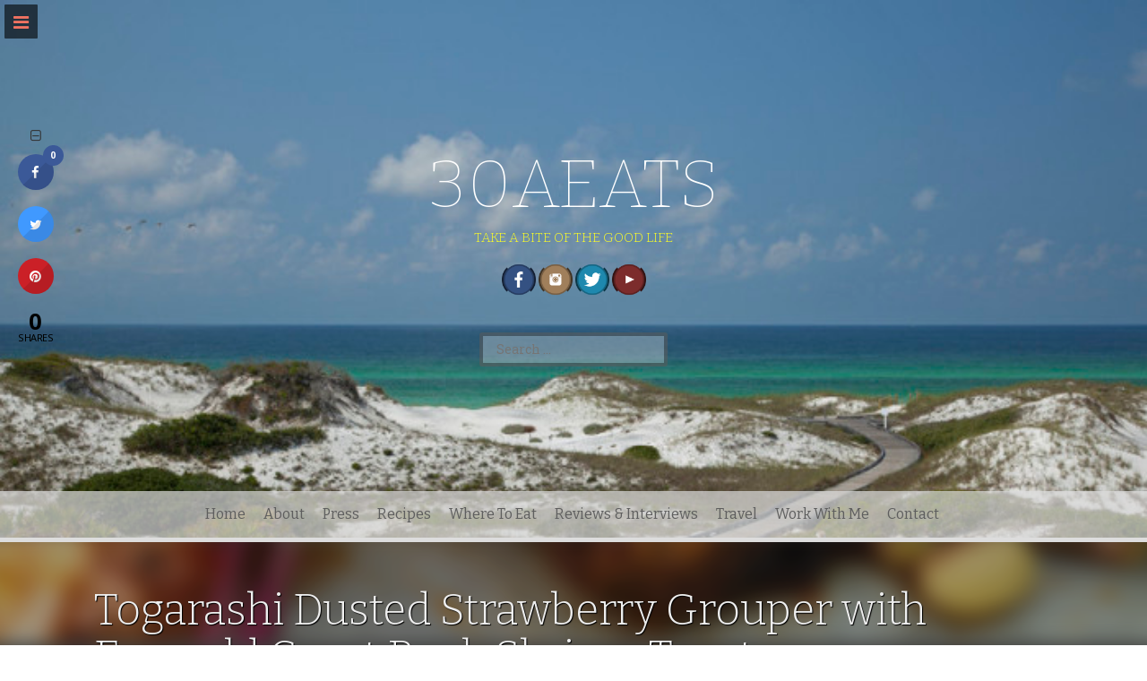

--- FILE ---
content_type: text/html; charset=UTF-8
request_url: https://30aeats.com/togarashi-dusted-strawberry-grouper-with-emerald-coast-rock-shrimp-toast/
body_size: 21919
content:
<!DOCTYPE html>
<html lang="en-US">
<head>
    <meta charset="UTF-8">
    <meta name="viewport" content="width=device-width, initial-scale=1">
    <link rel="profile" href="https://gmpg.org/xfn/11">
    <link rel="pingback" href="https://30aeats.com/xmlrpc.php">

    <meta name='robots' content='index, follow, max-image-preview:large, max-snippet:-1, max-video-preview:-1' />

	<!-- This site is optimized with the Yoast SEO plugin v26.5 - https://yoast.com/wordpress/plugins/seo/ -->
	<title>Togarashi Dusted Strawberry Grouper with Emerald Coast Rock Shrimp Toast - 30AEATS</title>
	<meta name="description" content="30AEATS is a food &amp; travel webzine, dedicated to sharing the culinary experiences of the Gulf Coast and southern coastal recipes with our readers." />
	<link rel="canonical" href="https://30aeats.com/togarashi-dusted-strawberry-grouper-with-emerald-coast-rock-shrimp-toast/" />
	<meta property="og:locale" content="en_US" />
	<meta property="og:type" content="article" />
	<meta property="og:title" content="Togarashi Dusted Strawberry Grouper with Emerald Coast Rock Shrimp Toast - 30AEATS" />
	<meta property="og:description" content="30AEATS is a food &amp; travel webzine, dedicated to sharing the culinary experiences of the Gulf Coast and southern coastal recipes with our readers." />
	<meta property="og:url" content="https://30aeats.com/togarashi-dusted-strawberry-grouper-with-emerald-coast-rock-shrimp-toast/" />
	<meta property="og:site_name" content="30AEATS" />
	<meta property="article:publisher" content="https://www.facebook.com/30AEATS/" />
	<meta property="article:published_time" content="2016-07-12T18:29:03+00:00" />
	<meta property="article:modified_time" content="2016-07-13T18:24:19+00:00" />
	<meta property="og:image" content="https://30aeats.com/wp-content/uploads/2016/07/28267553915_7123c5e97c_z.jpg" />
	<meta property="og:image:width" content="640" />
	<meta property="og:image:height" content="479" />
	<meta property="og:image:type" content="image/jpeg" />
	<meta name="author" content="Susan Benton" />
	<meta name="twitter:card" content="summary_large_image" />
	<meta name="twitter:creator" content="@EATER30A" />
	<meta name="twitter:site" content="@EATER30A" />
	<meta name="twitter:label1" content="Written by" />
	<meta name="twitter:data1" content="Susan Benton" />
	<meta name="twitter:label2" content="Est. reading time" />
	<meta name="twitter:data2" content="2 minutes" />
	<script type="application/ld+json" class="yoast-schema-graph">{"@context":"https://schema.org","@graph":[{"@type":"Article","@id":"https://30aeats.com/togarashi-dusted-strawberry-grouper-with-emerald-coast-rock-shrimp-toast/#article","isPartOf":{"@id":"https://30aeats.com/togarashi-dusted-strawberry-grouper-with-emerald-coast-rock-shrimp-toast/"},"author":{"name":"Susan Benton","@id":"https://30aeats.com/#/schema/person/8a14e5a5cbbe5d5421ff4cf4bcc50995"},"headline":"Togarashi Dusted Strawberry Grouper with Emerald Coast Rock Shrimp Toast","datePublished":"2016-07-12T18:29:03+00:00","dateModified":"2016-07-13T18:24:19+00:00","mainEntityOfPage":{"@id":"https://30aeats.com/togarashi-dusted-strawberry-grouper-with-emerald-coast-rock-shrimp-toast/"},"wordCount":457,"commentCount":0,"publisher":{"@id":"https://30aeats.com/#organization"},"image":{"@id":"https://30aeats.com/togarashi-dusted-strawberry-grouper-with-emerald-coast-rock-shrimp-toast/#primaryimage"},"thumbnailUrl":"https://30aeats.com/wp-content/uploads/2016/07/28267553915_7123c5e97c_z.jpg","keywords":["30aeats","Alabama Seafood","ASCO","Brody Olive","florida","Florida Panhandle","gulf coast restaurants","Gulf Shores","Orange Beach","Seafood Recipe"],"articleSection":["Recipes","Restaurants","Seafood","Travel"],"inLanguage":"en-US","potentialAction":[{"@type":"CommentAction","name":"Comment","target":["https://30aeats.com/togarashi-dusted-strawberry-grouper-with-emerald-coast-rock-shrimp-toast/#respond"]}]},{"@type":"WebPage","@id":"https://30aeats.com/togarashi-dusted-strawberry-grouper-with-emerald-coast-rock-shrimp-toast/","url":"https://30aeats.com/togarashi-dusted-strawberry-grouper-with-emerald-coast-rock-shrimp-toast/","name":"Togarashi Dusted Strawberry Grouper with Emerald Coast Rock Shrimp Toast - 30AEATS","isPartOf":{"@id":"https://30aeats.com/#website"},"primaryImageOfPage":{"@id":"https://30aeats.com/togarashi-dusted-strawberry-grouper-with-emerald-coast-rock-shrimp-toast/#primaryimage"},"image":{"@id":"https://30aeats.com/togarashi-dusted-strawberry-grouper-with-emerald-coast-rock-shrimp-toast/#primaryimage"},"thumbnailUrl":"https://30aeats.com/wp-content/uploads/2016/07/28267553915_7123c5e97c_z.jpg","datePublished":"2016-07-12T18:29:03+00:00","dateModified":"2016-07-13T18:24:19+00:00","description":"30AEATS is a food & travel webzine, dedicated to sharing the culinary experiences of the Gulf Coast and southern coastal recipes with our readers.","inLanguage":"en-US","potentialAction":[{"@type":"ReadAction","target":["https://30aeats.com/togarashi-dusted-strawberry-grouper-with-emerald-coast-rock-shrimp-toast/"]}]},{"@type":"ImageObject","inLanguage":"en-US","@id":"https://30aeats.com/togarashi-dusted-strawberry-grouper-with-emerald-coast-rock-shrimp-toast/#primaryimage","url":"https://30aeats.com/wp-content/uploads/2016/07/28267553915_7123c5e97c_z.jpg","contentUrl":"https://30aeats.com/wp-content/uploads/2016/07/28267553915_7123c5e97c_z.jpg","width":640,"height":479},{"@type":"WebSite","@id":"https://30aeats.com/#website","url":"https://30aeats.com/","name":"30AEATS","description":"TAKE A BITE OF THE GOOD LIFE","publisher":{"@id":"https://30aeats.com/#organization"},"potentialAction":[{"@type":"SearchAction","target":{"@type":"EntryPoint","urlTemplate":"https://30aeats.com/?s={search_term_string}"},"query-input":{"@type":"PropertyValueSpecification","valueRequired":true,"valueName":"search_term_string"}}],"inLanguage":"en-US"},{"@type":"Organization","@id":"https://30aeats.com/#organization","name":"30AEATS","url":"https://30aeats.com/","logo":{"@type":"ImageObject","inLanguage":"en-US","@id":"https://30aeats.com/#/schema/logo/image/","url":"https://30aeats.com/wp-content/uploads/2015/11/30AEATS-Logo1.jpg","contentUrl":"https://30aeats.com/wp-content/uploads/2015/11/30AEATS-Logo1.jpg","width":180,"height":180,"caption":"30AEATS"},"image":{"@id":"https://30aeats.com/#/schema/logo/image/"},"sameAs":["https://www.facebook.com/30AEATS/","https://x.com/EATER30A","https://www.instagram.com/30aeats/","https://www.youtube.com/channel/UCj1TgVgqtj7dlPjMvfhDG3Q"]},{"@type":"Person","@id":"https://30aeats.com/#/schema/person/8a14e5a5cbbe5d5421ff4cf4bcc50995","name":"Susan Benton","sameAs":["https://30aeats.com/"],"url":"https://30aeats.com/author/susanadmin/"}]}</script>
	<!-- / Yoast SEO plugin. -->


<link rel='dns-prefetch' href='//fonts.googleapis.com' />
<link rel="alternate" type="application/rss+xml" title="30AEATS &raquo; Feed" href="https://30aeats.com/feed/" />
<link rel="alternate" type="application/rss+xml" title="30AEATS &raquo; Comments Feed" href="https://30aeats.com/comments/feed/" />
<link rel="alternate" type="application/rss+xml" title="30AEATS &raquo; Togarashi Dusted Strawberry Grouper with Emerald Coast Rock Shrimp Toast Comments Feed" href="https://30aeats.com/togarashi-dusted-strawberry-grouper-with-emerald-coast-rock-shrimp-toast/feed/" />
<link rel="alternate" title="oEmbed (JSON)" type="application/json+oembed" href="https://30aeats.com/wp-json/oembed/1.0/embed?url=https%3A%2F%2F30aeats.com%2Ftogarashi-dusted-strawberry-grouper-with-emerald-coast-rock-shrimp-toast%2F" />
<link rel="alternate" title="oEmbed (XML)" type="text/xml+oembed" href="https://30aeats.com/wp-json/oembed/1.0/embed?url=https%3A%2F%2F30aeats.com%2Ftogarashi-dusted-strawberry-grouper-with-emerald-coast-rock-shrimp-toast%2F&#038;format=xml" />
		<!-- This site uses the Google Analytics by MonsterInsights plugin v9.11.1 - Using Analytics tracking - https://www.monsterinsights.com/ -->
							<script src="//www.googletagmanager.com/gtag/js?id=G-FLK34TVM5H"  data-cfasync="false" data-wpfc-render="false" type="text/javascript" async></script>
			<script data-cfasync="false" data-wpfc-render="false" type="text/javascript">
				var mi_version = '9.11.1';
				var mi_track_user = true;
				var mi_no_track_reason = '';
								var MonsterInsightsDefaultLocations = {"page_location":"https:\/\/30aeats.com\/togarashi-dusted-strawberry-grouper-with-emerald-coast-rock-shrimp-toast\/"};
								if ( typeof MonsterInsightsPrivacyGuardFilter === 'function' ) {
					var MonsterInsightsLocations = (typeof MonsterInsightsExcludeQuery === 'object') ? MonsterInsightsPrivacyGuardFilter( MonsterInsightsExcludeQuery ) : MonsterInsightsPrivacyGuardFilter( MonsterInsightsDefaultLocations );
				} else {
					var MonsterInsightsLocations = (typeof MonsterInsightsExcludeQuery === 'object') ? MonsterInsightsExcludeQuery : MonsterInsightsDefaultLocations;
				}

								var disableStrs = [
										'ga-disable-G-FLK34TVM5H',
									];

				/* Function to detect opted out users */
				function __gtagTrackerIsOptedOut() {
					for (var index = 0; index < disableStrs.length; index++) {
						if (document.cookie.indexOf(disableStrs[index] + '=true') > -1) {
							return true;
						}
					}

					return false;
				}

				/* Disable tracking if the opt-out cookie exists. */
				if (__gtagTrackerIsOptedOut()) {
					for (var index = 0; index < disableStrs.length; index++) {
						window[disableStrs[index]] = true;
					}
				}

				/* Opt-out function */
				function __gtagTrackerOptout() {
					for (var index = 0; index < disableStrs.length; index++) {
						document.cookie = disableStrs[index] + '=true; expires=Thu, 31 Dec 2099 23:59:59 UTC; path=/';
						window[disableStrs[index]] = true;
					}
				}

				if ('undefined' === typeof gaOptout) {
					function gaOptout() {
						__gtagTrackerOptout();
					}
				}
								window.dataLayer = window.dataLayer || [];

				window.MonsterInsightsDualTracker = {
					helpers: {},
					trackers: {},
				};
				if (mi_track_user) {
					function __gtagDataLayer() {
						dataLayer.push(arguments);
					}

					function __gtagTracker(type, name, parameters) {
						if (!parameters) {
							parameters = {};
						}

						if (parameters.send_to) {
							__gtagDataLayer.apply(null, arguments);
							return;
						}

						if (type === 'event') {
														parameters.send_to = monsterinsights_frontend.v4_id;
							var hookName = name;
							if (typeof parameters['event_category'] !== 'undefined') {
								hookName = parameters['event_category'] + ':' + name;
							}

							if (typeof MonsterInsightsDualTracker.trackers[hookName] !== 'undefined') {
								MonsterInsightsDualTracker.trackers[hookName](parameters);
							} else {
								__gtagDataLayer('event', name, parameters);
							}
							
						} else {
							__gtagDataLayer.apply(null, arguments);
						}
					}

					__gtagTracker('js', new Date());
					__gtagTracker('set', {
						'developer_id.dZGIzZG': true,
											});
					if ( MonsterInsightsLocations.page_location ) {
						__gtagTracker('set', MonsterInsightsLocations);
					}
										__gtagTracker('config', 'G-FLK34TVM5H', {"forceSSL":"true","anonymize_ip":"true"} );
										window.gtag = __gtagTracker;										(function () {
						/* https://developers.google.com/analytics/devguides/collection/analyticsjs/ */
						/* ga and __gaTracker compatibility shim. */
						var noopfn = function () {
							return null;
						};
						var newtracker = function () {
							return new Tracker();
						};
						var Tracker = function () {
							return null;
						};
						var p = Tracker.prototype;
						p.get = noopfn;
						p.set = noopfn;
						p.send = function () {
							var args = Array.prototype.slice.call(arguments);
							args.unshift('send');
							__gaTracker.apply(null, args);
						};
						var __gaTracker = function () {
							var len = arguments.length;
							if (len === 0) {
								return;
							}
							var f = arguments[len - 1];
							if (typeof f !== 'object' || f === null || typeof f.hitCallback !== 'function') {
								if ('send' === arguments[0]) {
									var hitConverted, hitObject = false, action;
									if ('event' === arguments[1]) {
										if ('undefined' !== typeof arguments[3]) {
											hitObject = {
												'eventAction': arguments[3],
												'eventCategory': arguments[2],
												'eventLabel': arguments[4],
												'value': arguments[5] ? arguments[5] : 1,
											}
										}
									}
									if ('pageview' === arguments[1]) {
										if ('undefined' !== typeof arguments[2]) {
											hitObject = {
												'eventAction': 'page_view',
												'page_path': arguments[2],
											}
										}
									}
									if (typeof arguments[2] === 'object') {
										hitObject = arguments[2];
									}
									if (typeof arguments[5] === 'object') {
										Object.assign(hitObject, arguments[5]);
									}
									if ('undefined' !== typeof arguments[1].hitType) {
										hitObject = arguments[1];
										if ('pageview' === hitObject.hitType) {
											hitObject.eventAction = 'page_view';
										}
									}
									if (hitObject) {
										action = 'timing' === arguments[1].hitType ? 'timing_complete' : hitObject.eventAction;
										hitConverted = mapArgs(hitObject);
										__gtagTracker('event', action, hitConverted);
									}
								}
								return;
							}

							function mapArgs(args) {
								var arg, hit = {};
								var gaMap = {
									'eventCategory': 'event_category',
									'eventAction': 'event_action',
									'eventLabel': 'event_label',
									'eventValue': 'event_value',
									'nonInteraction': 'non_interaction',
									'timingCategory': 'event_category',
									'timingVar': 'name',
									'timingValue': 'value',
									'timingLabel': 'event_label',
									'page': 'page_path',
									'location': 'page_location',
									'title': 'page_title',
									'referrer' : 'page_referrer',
								};
								for (arg in args) {
																		if (!(!args.hasOwnProperty(arg) || !gaMap.hasOwnProperty(arg))) {
										hit[gaMap[arg]] = args[arg];
									} else {
										hit[arg] = args[arg];
									}
								}
								return hit;
							}

							try {
								f.hitCallback();
							} catch (ex) {
							}
						};
						__gaTracker.create = newtracker;
						__gaTracker.getByName = newtracker;
						__gaTracker.getAll = function () {
							return [];
						};
						__gaTracker.remove = noopfn;
						__gaTracker.loaded = true;
						window['__gaTracker'] = __gaTracker;
					})();
									} else {
										console.log("");
					(function () {
						function __gtagTracker() {
							return null;
						}

						window['__gtagTracker'] = __gtagTracker;
						window['gtag'] = __gtagTracker;
					})();
									}
			</script>
							<!-- / Google Analytics by MonsterInsights -->
		<style id='wp-img-auto-sizes-contain-inline-css' type='text/css'>
img:is([sizes=auto i],[sizes^="auto," i]){contain-intrinsic-size:3000px 1500px}
/*# sourceURL=wp-img-auto-sizes-contain-inline-css */
</style>
<link rel='stylesheet' id='otw_sbm.css-css' href='https://30aeats.com/wp-content/plugins/sidebar-manager-light/css/otw_sbm.css?ver=73d4e0dff3533f32aa051a0782a6d4d9' type='text/css' media='all' />
<style id='wp-emoji-styles-inline-css' type='text/css'>

	img.wp-smiley, img.emoji {
		display: inline !important;
		border: none !important;
		box-shadow: none !important;
		height: 1em !important;
		width: 1em !important;
		margin: 0 0.07em !important;
		vertical-align: -0.1em !important;
		background: none !important;
		padding: 0 !important;
	}
/*# sourceURL=wp-emoji-styles-inline-css */
</style>
<style id='wp-block-library-inline-css' type='text/css'>
:root{--wp-block-synced-color:#7a00df;--wp-block-synced-color--rgb:122,0,223;--wp-bound-block-color:var(--wp-block-synced-color);--wp-editor-canvas-background:#ddd;--wp-admin-theme-color:#007cba;--wp-admin-theme-color--rgb:0,124,186;--wp-admin-theme-color-darker-10:#006ba1;--wp-admin-theme-color-darker-10--rgb:0,107,160.5;--wp-admin-theme-color-darker-20:#005a87;--wp-admin-theme-color-darker-20--rgb:0,90,135;--wp-admin-border-width-focus:2px}@media (min-resolution:192dpi){:root{--wp-admin-border-width-focus:1.5px}}.wp-element-button{cursor:pointer}:root .has-very-light-gray-background-color{background-color:#eee}:root .has-very-dark-gray-background-color{background-color:#313131}:root .has-very-light-gray-color{color:#eee}:root .has-very-dark-gray-color{color:#313131}:root .has-vivid-green-cyan-to-vivid-cyan-blue-gradient-background{background:linear-gradient(135deg,#00d084,#0693e3)}:root .has-purple-crush-gradient-background{background:linear-gradient(135deg,#34e2e4,#4721fb 50%,#ab1dfe)}:root .has-hazy-dawn-gradient-background{background:linear-gradient(135deg,#faaca8,#dad0ec)}:root .has-subdued-olive-gradient-background{background:linear-gradient(135deg,#fafae1,#67a671)}:root .has-atomic-cream-gradient-background{background:linear-gradient(135deg,#fdd79a,#004a59)}:root .has-nightshade-gradient-background{background:linear-gradient(135deg,#330968,#31cdcf)}:root .has-midnight-gradient-background{background:linear-gradient(135deg,#020381,#2874fc)}:root{--wp--preset--font-size--normal:16px;--wp--preset--font-size--huge:42px}.has-regular-font-size{font-size:1em}.has-larger-font-size{font-size:2.625em}.has-normal-font-size{font-size:var(--wp--preset--font-size--normal)}.has-huge-font-size{font-size:var(--wp--preset--font-size--huge)}.has-text-align-center{text-align:center}.has-text-align-left{text-align:left}.has-text-align-right{text-align:right}.has-fit-text{white-space:nowrap!important}#end-resizable-editor-section{display:none}.aligncenter{clear:both}.items-justified-left{justify-content:flex-start}.items-justified-center{justify-content:center}.items-justified-right{justify-content:flex-end}.items-justified-space-between{justify-content:space-between}.screen-reader-text{border:0;clip-path:inset(50%);height:1px;margin:-1px;overflow:hidden;padding:0;position:absolute;width:1px;word-wrap:normal!important}.screen-reader-text:focus{background-color:#ddd;clip-path:none;color:#444;display:block;font-size:1em;height:auto;left:5px;line-height:normal;padding:15px 23px 14px;text-decoration:none;top:5px;width:auto;z-index:100000}html :where(.has-border-color){border-style:solid}html :where([style*=border-top-color]){border-top-style:solid}html :where([style*=border-right-color]){border-right-style:solid}html :where([style*=border-bottom-color]){border-bottom-style:solid}html :where([style*=border-left-color]){border-left-style:solid}html :where([style*=border-width]){border-style:solid}html :where([style*=border-top-width]){border-top-style:solid}html :where([style*=border-right-width]){border-right-style:solid}html :where([style*=border-bottom-width]){border-bottom-style:solid}html :where([style*=border-left-width]){border-left-style:solid}html :where(img[class*=wp-image-]){height:auto;max-width:100%}:where(figure){margin:0 0 1em}html :where(.is-position-sticky){--wp-admin--admin-bar--position-offset:var(--wp-admin--admin-bar--height,0px)}@media screen and (max-width:600px){html :where(.is-position-sticky){--wp-admin--admin-bar--position-offset:0px}}

/*# sourceURL=wp-block-library-inline-css */
</style><style id='global-styles-inline-css' type='text/css'>
:root{--wp--preset--aspect-ratio--square: 1;--wp--preset--aspect-ratio--4-3: 4/3;--wp--preset--aspect-ratio--3-4: 3/4;--wp--preset--aspect-ratio--3-2: 3/2;--wp--preset--aspect-ratio--2-3: 2/3;--wp--preset--aspect-ratio--16-9: 16/9;--wp--preset--aspect-ratio--9-16: 9/16;--wp--preset--color--black: #000000;--wp--preset--color--cyan-bluish-gray: #abb8c3;--wp--preset--color--white: #ffffff;--wp--preset--color--pale-pink: #f78da7;--wp--preset--color--vivid-red: #cf2e2e;--wp--preset--color--luminous-vivid-orange: #ff6900;--wp--preset--color--luminous-vivid-amber: #fcb900;--wp--preset--color--light-green-cyan: #7bdcb5;--wp--preset--color--vivid-green-cyan: #00d084;--wp--preset--color--pale-cyan-blue: #8ed1fc;--wp--preset--color--vivid-cyan-blue: #0693e3;--wp--preset--color--vivid-purple: #9b51e0;--wp--preset--gradient--vivid-cyan-blue-to-vivid-purple: linear-gradient(135deg,rgb(6,147,227) 0%,rgb(155,81,224) 100%);--wp--preset--gradient--light-green-cyan-to-vivid-green-cyan: linear-gradient(135deg,rgb(122,220,180) 0%,rgb(0,208,130) 100%);--wp--preset--gradient--luminous-vivid-amber-to-luminous-vivid-orange: linear-gradient(135deg,rgb(252,185,0) 0%,rgb(255,105,0) 100%);--wp--preset--gradient--luminous-vivid-orange-to-vivid-red: linear-gradient(135deg,rgb(255,105,0) 0%,rgb(207,46,46) 100%);--wp--preset--gradient--very-light-gray-to-cyan-bluish-gray: linear-gradient(135deg,rgb(238,238,238) 0%,rgb(169,184,195) 100%);--wp--preset--gradient--cool-to-warm-spectrum: linear-gradient(135deg,rgb(74,234,220) 0%,rgb(151,120,209) 20%,rgb(207,42,186) 40%,rgb(238,44,130) 60%,rgb(251,105,98) 80%,rgb(254,248,76) 100%);--wp--preset--gradient--blush-light-purple: linear-gradient(135deg,rgb(255,206,236) 0%,rgb(152,150,240) 100%);--wp--preset--gradient--blush-bordeaux: linear-gradient(135deg,rgb(254,205,165) 0%,rgb(254,45,45) 50%,rgb(107,0,62) 100%);--wp--preset--gradient--luminous-dusk: linear-gradient(135deg,rgb(255,203,112) 0%,rgb(199,81,192) 50%,rgb(65,88,208) 100%);--wp--preset--gradient--pale-ocean: linear-gradient(135deg,rgb(255,245,203) 0%,rgb(182,227,212) 50%,rgb(51,167,181) 100%);--wp--preset--gradient--electric-grass: linear-gradient(135deg,rgb(202,248,128) 0%,rgb(113,206,126) 100%);--wp--preset--gradient--midnight: linear-gradient(135deg,rgb(2,3,129) 0%,rgb(40,116,252) 100%);--wp--preset--font-size--small: 13px;--wp--preset--font-size--medium: 20px;--wp--preset--font-size--large: 36px;--wp--preset--font-size--x-large: 42px;--wp--preset--spacing--20: 0.44rem;--wp--preset--spacing--30: 0.67rem;--wp--preset--spacing--40: 1rem;--wp--preset--spacing--50: 1.5rem;--wp--preset--spacing--60: 2.25rem;--wp--preset--spacing--70: 3.38rem;--wp--preset--spacing--80: 5.06rem;--wp--preset--shadow--natural: 6px 6px 9px rgba(0, 0, 0, 0.2);--wp--preset--shadow--deep: 12px 12px 50px rgba(0, 0, 0, 0.4);--wp--preset--shadow--sharp: 6px 6px 0px rgba(0, 0, 0, 0.2);--wp--preset--shadow--outlined: 6px 6px 0px -3px rgb(255, 255, 255), 6px 6px rgb(0, 0, 0);--wp--preset--shadow--crisp: 6px 6px 0px rgb(0, 0, 0);}:where(.is-layout-flex){gap: 0.5em;}:where(.is-layout-grid){gap: 0.5em;}body .is-layout-flex{display: flex;}.is-layout-flex{flex-wrap: wrap;align-items: center;}.is-layout-flex > :is(*, div){margin: 0;}body .is-layout-grid{display: grid;}.is-layout-grid > :is(*, div){margin: 0;}:where(.wp-block-columns.is-layout-flex){gap: 2em;}:where(.wp-block-columns.is-layout-grid){gap: 2em;}:where(.wp-block-post-template.is-layout-flex){gap: 1.25em;}:where(.wp-block-post-template.is-layout-grid){gap: 1.25em;}.has-black-color{color: var(--wp--preset--color--black) !important;}.has-cyan-bluish-gray-color{color: var(--wp--preset--color--cyan-bluish-gray) !important;}.has-white-color{color: var(--wp--preset--color--white) !important;}.has-pale-pink-color{color: var(--wp--preset--color--pale-pink) !important;}.has-vivid-red-color{color: var(--wp--preset--color--vivid-red) !important;}.has-luminous-vivid-orange-color{color: var(--wp--preset--color--luminous-vivid-orange) !important;}.has-luminous-vivid-amber-color{color: var(--wp--preset--color--luminous-vivid-amber) !important;}.has-light-green-cyan-color{color: var(--wp--preset--color--light-green-cyan) !important;}.has-vivid-green-cyan-color{color: var(--wp--preset--color--vivid-green-cyan) !important;}.has-pale-cyan-blue-color{color: var(--wp--preset--color--pale-cyan-blue) !important;}.has-vivid-cyan-blue-color{color: var(--wp--preset--color--vivid-cyan-blue) !important;}.has-vivid-purple-color{color: var(--wp--preset--color--vivid-purple) !important;}.has-black-background-color{background-color: var(--wp--preset--color--black) !important;}.has-cyan-bluish-gray-background-color{background-color: var(--wp--preset--color--cyan-bluish-gray) !important;}.has-white-background-color{background-color: var(--wp--preset--color--white) !important;}.has-pale-pink-background-color{background-color: var(--wp--preset--color--pale-pink) !important;}.has-vivid-red-background-color{background-color: var(--wp--preset--color--vivid-red) !important;}.has-luminous-vivid-orange-background-color{background-color: var(--wp--preset--color--luminous-vivid-orange) !important;}.has-luminous-vivid-amber-background-color{background-color: var(--wp--preset--color--luminous-vivid-amber) !important;}.has-light-green-cyan-background-color{background-color: var(--wp--preset--color--light-green-cyan) !important;}.has-vivid-green-cyan-background-color{background-color: var(--wp--preset--color--vivid-green-cyan) !important;}.has-pale-cyan-blue-background-color{background-color: var(--wp--preset--color--pale-cyan-blue) !important;}.has-vivid-cyan-blue-background-color{background-color: var(--wp--preset--color--vivid-cyan-blue) !important;}.has-vivid-purple-background-color{background-color: var(--wp--preset--color--vivid-purple) !important;}.has-black-border-color{border-color: var(--wp--preset--color--black) !important;}.has-cyan-bluish-gray-border-color{border-color: var(--wp--preset--color--cyan-bluish-gray) !important;}.has-white-border-color{border-color: var(--wp--preset--color--white) !important;}.has-pale-pink-border-color{border-color: var(--wp--preset--color--pale-pink) !important;}.has-vivid-red-border-color{border-color: var(--wp--preset--color--vivid-red) !important;}.has-luminous-vivid-orange-border-color{border-color: var(--wp--preset--color--luminous-vivid-orange) !important;}.has-luminous-vivid-amber-border-color{border-color: var(--wp--preset--color--luminous-vivid-amber) !important;}.has-light-green-cyan-border-color{border-color: var(--wp--preset--color--light-green-cyan) !important;}.has-vivid-green-cyan-border-color{border-color: var(--wp--preset--color--vivid-green-cyan) !important;}.has-pale-cyan-blue-border-color{border-color: var(--wp--preset--color--pale-cyan-blue) !important;}.has-vivid-cyan-blue-border-color{border-color: var(--wp--preset--color--vivid-cyan-blue) !important;}.has-vivid-purple-border-color{border-color: var(--wp--preset--color--vivid-purple) !important;}.has-vivid-cyan-blue-to-vivid-purple-gradient-background{background: var(--wp--preset--gradient--vivid-cyan-blue-to-vivid-purple) !important;}.has-light-green-cyan-to-vivid-green-cyan-gradient-background{background: var(--wp--preset--gradient--light-green-cyan-to-vivid-green-cyan) !important;}.has-luminous-vivid-amber-to-luminous-vivid-orange-gradient-background{background: var(--wp--preset--gradient--luminous-vivid-amber-to-luminous-vivid-orange) !important;}.has-luminous-vivid-orange-to-vivid-red-gradient-background{background: var(--wp--preset--gradient--luminous-vivid-orange-to-vivid-red) !important;}.has-very-light-gray-to-cyan-bluish-gray-gradient-background{background: var(--wp--preset--gradient--very-light-gray-to-cyan-bluish-gray) !important;}.has-cool-to-warm-spectrum-gradient-background{background: var(--wp--preset--gradient--cool-to-warm-spectrum) !important;}.has-blush-light-purple-gradient-background{background: var(--wp--preset--gradient--blush-light-purple) !important;}.has-blush-bordeaux-gradient-background{background: var(--wp--preset--gradient--blush-bordeaux) !important;}.has-luminous-dusk-gradient-background{background: var(--wp--preset--gradient--luminous-dusk) !important;}.has-pale-ocean-gradient-background{background: var(--wp--preset--gradient--pale-ocean) !important;}.has-electric-grass-gradient-background{background: var(--wp--preset--gradient--electric-grass) !important;}.has-midnight-gradient-background{background: var(--wp--preset--gradient--midnight) !important;}.has-small-font-size{font-size: var(--wp--preset--font-size--small) !important;}.has-medium-font-size{font-size: var(--wp--preset--font-size--medium) !important;}.has-large-font-size{font-size: var(--wp--preset--font-size--large) !important;}.has-x-large-font-size{font-size: var(--wp--preset--font-size--x-large) !important;}
/*# sourceURL=global-styles-inline-css */
</style>

<style id='classic-theme-styles-inline-css' type='text/css'>
/*! This file is auto-generated */
.wp-block-button__link{color:#fff;background-color:#32373c;border-radius:9999px;box-shadow:none;text-decoration:none;padding:calc(.667em + 2px) calc(1.333em + 2px);font-size:1.125em}.wp-block-file__button{background:#32373c;color:#fff;text-decoration:none}
/*# sourceURL=/wp-includes/css/classic-themes.min.css */
</style>
<link rel='stylesheet' id='aps-animate-css-css' href='https://30aeats.com/wp-content/plugins/accesspress-social-icons/css/animate.css?ver=1.8.5' type='text/css' media='all' />
<link rel='stylesheet' id='aps-frontend-css-css' href='https://30aeats.com/wp-content/plugins/accesspress-social-icons/css/frontend.css?ver=1.8.5' type='text/css' media='all' />
<link rel='stylesheet' id='pin-css-css' href='https://30aeats.com/wp-content/plugins/add-pinterest-follow-button/css/pin.css?ver=73d4e0dff3533f32aa051a0782a6d4d9' type='text/css' media='all' />
<link rel='stylesheet' id='contact-form-7-css' href='https://30aeats.com/wp-content/plugins/contact-form-7/includes/css/styles.css?ver=6.1.4' type='text/css' media='all' />
<link rel='stylesheet' id='cresta-social-crestafont-css' href='https://30aeats.com/wp-content/plugins/cresta-social-share-counter/css/csscfont.min.css?ver=2.9.9.6' type='text/css' media='all' />
<link rel='stylesheet' id='cresta-social-wp-style-css' href='https://30aeats.com/wp-content/plugins/cresta-social-share-counter/css/cresta-wp-css.min.css?ver=2.9.9.6' type='text/css' media='all' />
<link rel='stylesheet' id='cresta-social-googlefonts-css' href='//fonts.googleapis.com/css?family=Noto+Sans:400,700&#038;display=swap' type='text/css' media='all' />
<link rel='stylesheet' id='email-subscribers-css' href='https://30aeats.com/wp-content/plugins/email-subscribers/lite/public/css/email-subscribers-public.css?ver=5.9.11' type='text/css' media='all' />
<link rel='stylesheet' id='freak-style-css' href='https://30aeats.com/wp-content/themes/freak/style.css?ver=73d4e0dff3533f32aa051a0782a6d4d9' type='text/css' media='all' />
<link rel='stylesheet' id='freak-title-font-css' href='//fonts.googleapis.com/css?family=Bitter%3A100%2C300%2C400%2C700&#038;ver=73d4e0dff3533f32aa051a0782a6d4d9' type='text/css' media='all' />
<link rel='stylesheet' id='freak-body-font-css' href='//fonts.googleapis.com/css?family=Roboto+Slab%3A100%2C300%2C400%2C700&#038;ver=73d4e0dff3533f32aa051a0782a6d4d9' type='text/css' media='all' />
<link rel='stylesheet' id='font-awesome-css' href='https://30aeats.com/wp-content/themes/freak/assets/font-awesome/css/font-awesome.min.css?ver=73d4e0dff3533f32aa051a0782a6d4d9' type='text/css' media='all' />
<link rel='stylesheet' id='nivo-slider-css' href='https://30aeats.com/wp-content/themes/freak/assets/css/nivo-slider.css?ver=73d4e0dff3533f32aa051a0782a6d4d9' type='text/css' media='all' />
<link rel='stylesheet' id='nivo-skin-style-css' href='https://30aeats.com/wp-content/themes/freak/assets/css/nivo-default/default.css?ver=73d4e0dff3533f32aa051a0782a6d4d9' type='text/css' media='all' />
<link rel='stylesheet' id='bootstra-css' href='https://30aeats.com/wp-content/themes/freak/assets/bootstrap/css/bootstrap.min.css?ver=73d4e0dff3533f32aa051a0782a6d4d9' type='text/css' media='all' />
<link rel='stylesheet' id='freak-hover-style-css' href='https://30aeats.com/wp-content/themes/freak/assets/css/hover.min.css?ver=73d4e0dff3533f32aa051a0782a6d4d9' type='text/css' media='all' />
<link rel='stylesheet' id='freak-custombox-css' href='https://30aeats.com/wp-content/themes/freak/assets/css/custombox.min.css?ver=73d4e0dff3533f32aa051a0782a6d4d9' type='text/css' media='all' />
<link rel='stylesheet' id='slicknav-css' href='https://30aeats.com/wp-content/themes/freak/assets/css/slicknav.css?ver=73d4e0dff3533f32aa051a0782a6d4d9' type='text/css' media='all' />
<link rel='stylesheet' id='fleximage-css' href='https://30aeats.com/wp-content/themes/freak/assets/css/jquery.flex-images.css?ver=73d4e0dff3533f32aa051a0782a6d4d9' type='text/css' media='all' />
<link rel='stylesheet' id='freak-main-theme-style-css' href='https://30aeats.com/wp-content/themes/freak/assets/theme-styles/css/default.css?ver=73d4e0dff3533f32aa051a0782a6d4d9' type='text/css' media='all' />
<script type="text/javascript" src="https://30aeats.com/wp-content/plugins/google-analytics-for-wordpress/assets/js/frontend-gtag.min.js?ver=9.11.1" id="monsterinsights-frontend-script-js" async="async" data-wp-strategy="async"></script>
<script data-cfasync="false" data-wpfc-render="false" type="text/javascript" id='monsterinsights-frontend-script-js-extra'>/* <![CDATA[ */
var monsterinsights_frontend = {"js_events_tracking":"true","download_extensions":"doc,pdf,ppt,zip,xls,docx,pptx,xlsx","inbound_paths":"[]","home_url":"https:\/\/30aeats.com","hash_tracking":"false","v4_id":"G-FLK34TVM5H"};/* ]]> */
</script>
<script type="text/javascript" src="https://30aeats.com/wp-includes/js/jquery/jquery.min.js?ver=3.7.1" id="jquery-core-js"></script>
<script type="text/javascript" src="https://30aeats.com/wp-includes/js/jquery/jquery-migrate.min.js?ver=3.4.1" id="jquery-migrate-js"></script>
<script type="text/javascript" src="https://30aeats.com/wp-content/plugins/accesspress-social-icons/js/frontend.js?ver=1.8.5" id="aps-frontend-js-js"></script>
<script type="text/javascript" src="https://30aeats.com/wp-content/themes/freak/js/external.js?ver=73d4e0dff3533f32aa051a0782a6d4d9" id="freak-externaljs-js"></script>
<script type="text/javascript" src="https://30aeats.com/wp-content/themes/freak/js/custombox.min.js?ver=73d4e0dff3533f32aa051a0782a6d4d9" id="freak-popup-min-js-js"></script>
<link rel="https://api.w.org/" href="https://30aeats.com/wp-json/" /><link rel="alternate" title="JSON" type="application/json" href="https://30aeats.com/wp-json/wp/v2/posts/13927" /><link rel="EditURI" type="application/rsd+xml" title="RSD" href="https://30aeats.com/xmlrpc.php?rsd" />

<link rel='shortlink' href='https://30aeats.com/?p=13927' />
<style id='cresta-social-share-counter-inline-css'>.cresta-share-icon .sbutton {font-family: 'Noto Sans', sans-serif;}
			@media (max-width : 640px) {
				#crestashareicon {
					display:none !important;
				}
			}
		#crestashareicon {position:fixed; top:20%; left:20px; float:left;z-index:99;}

		#crestashareicon .sbutton {clear:both;display:none;}
		#crestashareicon .sbutton { float:left;}#crestashareiconincontent {float: left;}#crestashareicon {
    z-index: 9999;}</style>        <style type="text/css" id="pf-main-css">
            
				@media screen {
					.printfriendly {
						z-index: 1000; position: relative
					}
					.printfriendly a, .printfriendly a:link, .printfriendly a:visited, .printfriendly a:hover, .printfriendly a:active {
						font-weight: 600;
						cursor: pointer;
						text-decoration: none;
						border: none;
						-webkit-box-shadow: none;
						-moz-box-shadow: none;
						box-shadow: none;
						outline:none;
						font-size: 14px !important;
						color: #55750C !important;
					}
					.printfriendly.pf-alignleft {
						float: left;
					}
					.printfriendly.pf-alignright {
						float: right;
					}
					.printfriendly.pf-aligncenter {
						justify-content: center;
						display: flex; align-items: center;
					}
				}

				.pf-button-img {
					border: none;
					-webkit-box-shadow: none;
					-moz-box-shadow: none;
					box-shadow: none;
					padding: 0;
					margin: 0;
					display: inline;
					vertical-align: middle;
				}

				img.pf-button-img + .pf-button-text {
					margin-left: 6px;
				}

				@media print {
					.printfriendly {
						display: none;
					}
				}
				        </style>

            
        <style type="text/css" id="pf-excerpt-styles">
          .pf-button.pf-button-excerpt {
              display: none;
           }
        </style>

            <style type="text/css">
ul.scfw_16px li, ul.scfw_24px li, ul.scfw_32px li, ul.scfw_16px li a, ul.scfw_24px li a, ul.scfw_32px li a {
	display:inline !important;
	float:none !important;
	border:0 !important;
	background:transparent none !important;
	margin:0 !important;
	padding:0 !important;
}
ul.scfw_16px li {
	margin:0 2px 0 0 !important;
}
ul.scfw_24px li {
	margin:0 3px 0 0 !important;
}
ul.scfw_32px li {
	margin:0 5px 0 0 !important;
}
ul.scfw_text_img li:before, ul.scfw_16px li:before, ul.scfw_24px li:before, ul.scfw_32px li:before {
	content:none !important;
}
.scfw img {
	float:none !important;
}
</style>	
	<style id='custom-css-mods'>#masthead #site-logo img { transform-origin: left; }.title-font, h1, h2, .section-title, #top-menu ul li a, #static-bar ul li a { font-family: Bitter; }body { font-family: Roboto Slab; }#masthead h1.site-title a { color: #FFFFFF; }#masthead h2.site-description { color: #ffff23; }#masthead #site-logo img { transform: scale(0.5); -webkit-transform: scale(0.5); -moz-transform: scale(0.5); -ms-transform: scale(0.5); }</style>	<style>
	#masthead {
			background-image: url(https://30aeats.com/wp-content/uploads/2015/05/cropped-WaterSound_4353-1-e1440626605809.jpg);
			background-size: cover;
			background-position-x: 1;
			background-repeat: no-repeat;
		}
	</style>	
	<link rel="icon" href="https://30aeats.com/wp-content/uploads/2015/11/cropped-30AEATS-Logo1-32x32.jpg" sizes="32x32" />
<link rel="icon" href="https://30aeats.com/wp-content/uploads/2015/11/cropped-30AEATS-Logo1-192x192.jpg" sizes="192x192" />
<link rel="apple-touch-icon" href="https://30aeats.com/wp-content/uploads/2015/11/cropped-30AEATS-Logo1-180x180.jpg" />
<meta name="msapplication-TileImage" content="https://30aeats.com/wp-content/uploads/2015/11/cropped-30AEATS-Logo1-270x270.jpg" />
<style id="sccss">.single .wp-post-image { display: none; }
</style></head>
<body data-rsssl=1 class="wp-singular post-template-default single single-post postid-13927 single-format-standard wp-theme-freak group-blog">

<nav id="mobile-static-menu">
    <div class="menu-main-container"><ul id="menu-main" class="menu"><li id="menu-item-422" class="menu-item menu-item-type-custom menu-item-object-custom menu-item-home menu-item-422"><a href="https://30aeats.com/">Home</a></li>
<li id="menu-item-423" class="menu-item menu-item-type-post_type menu-item-object-page menu-item-423"><a href="https://30aeats.com/about/">About</a></li>
<li id="menu-item-4916" class="menu-item menu-item-type-post_type menu-item-object-page menu-item-4916"><a href="https://30aeats.com/as-seen-in/">Press</a></li>
<li id="menu-item-426" class="menu-item menu-item-type-taxonomy menu-item-object-category current-post-ancestor current-menu-parent current-post-parent menu-item-has-children menu-item-426"><a href="https://30aeats.com/category/recipes/">Recipes</a>
<ul class="sub-menu">
	<li id="menu-item-430" class="menu-item menu-item-type-taxonomy menu-item-object-category menu-item-430"><a href="https://30aeats.com/category/recipes/appetizers/">Appetizers and Tapas</a></li>
	<li id="menu-item-589" class="menu-item menu-item-type-taxonomy menu-item-object-category menu-item-589"><a href="https://30aeats.com/category/recipes/beef/">Beef and Pork</a></li>
	<li id="menu-item-1037" class="menu-item menu-item-type-taxonomy menu-item-object-category menu-item-1037"><a href="https://30aeats.com/category/recipes/breads/">Breads</a></li>
	<li id="menu-item-591" class="menu-item menu-item-type-taxonomy menu-item-object-category menu-item-591"><a href="https://30aeats.com/category/recipes/fondue/">Cheese and Fondue</a></li>
	<li id="menu-item-433" class="menu-item menu-item-type-taxonomy menu-item-object-category menu-item-433"><a href="https://30aeats.com/category/recipes/chicken-turkey/">Chicken and Turkey</a></li>
	<li id="menu-item-590" class="menu-item menu-item-type-taxonomy menu-item-object-category menu-item-590"><a href="https://30aeats.com/category/recipes/cocktails/">Cocktails</a></li>
	<li id="menu-item-431" class="menu-item menu-item-type-taxonomy menu-item-object-category menu-item-431"><a href="https://30aeats.com/category/recipes/recipes-desserts/">Desserts</a></li>
	<li id="menu-item-7776" class="menu-item menu-item-type-taxonomy menu-item-object-category menu-item-7776"><a href="https://30aeats.com/category/recipes/family-recipe/">Family Recipe</a></li>
	<li id="menu-item-2352" class="menu-item menu-item-type-taxonomy menu-item-object-category menu-item-2352"><a href="https://30aeats.com/category/recipes/holiday/">Holiday</a></li>
	<li id="menu-item-588" class="menu-item menu-item-type-taxonomy menu-item-object-category menu-item-588"><a href="https://30aeats.com/category/recipes/main-dish/">Main Dish</a></li>
	<li id="menu-item-1397" class="menu-item menu-item-type-taxonomy menu-item-object-category menu-item-1397"><a href="https://30aeats.com/category/recipes/one-pot-wonders/">One-Pot Wonders</a></li>
	<li id="menu-item-592" class="menu-item menu-item-type-taxonomy menu-item-object-category menu-item-592"><a href="https://30aeats.com/category/recipes/pork/">Pork</a></li>
	<li id="menu-item-593" class="menu-item menu-item-type-taxonomy menu-item-object-category menu-item-593"><a href="https://30aeats.com/category/recipes/sandwiches/">Sandwiches</a></li>
	<li id="menu-item-428" class="menu-item menu-item-type-taxonomy menu-item-object-category menu-item-428"><a href="https://30aeats.com/category/recipes/sauces/">Sauces</a></li>
	<li id="menu-item-432" class="menu-item menu-item-type-taxonomy menu-item-object-category current-post-ancestor current-menu-parent current-post-parent menu-item-432"><a href="https://30aeats.com/category/recipes/seafood/">Seafood</a></li>
	<li id="menu-item-594" class="menu-item menu-item-type-taxonomy menu-item-object-category menu-item-594"><a href="https://30aeats.com/category/recipes/side-dishes/">Side Dishes</a></li>
	<li id="menu-item-429" class="menu-item menu-item-type-taxonomy menu-item-object-category menu-item-429"><a href="https://30aeats.com/category/recipes/snacks/">Snacks</a></li>
	<li id="menu-item-595" class="menu-item menu-item-type-taxonomy menu-item-object-category menu-item-595"><a href="https://30aeats.com/category/recipes/soups-and-stews/">Soups and Stews</a></li>
	<li id="menu-item-427" class="menu-item menu-item-type-taxonomy menu-item-object-category menu-item-427"><a href="https://30aeats.com/category/recipes/veggies/">Veggies</a></li>
</ul>
</li>
<li id="menu-item-850" class="menu-item menu-item-type-taxonomy menu-item-object-category current-post-ancestor menu-item-has-children menu-item-850"><a href="https://30aeats.com/category/local/">Where To Eat</a>
<ul class="sub-menu">
	<li id="menu-item-3903" class="menu-item menu-item-type-taxonomy menu-item-object-category current-post-ancestor current-menu-parent current-post-parent menu-item-3903"><a href="https://30aeats.com/category/local/restaurants/">Restaurants</a></li>
	<li id="menu-item-2119" class="menu-item menu-item-type-taxonomy menu-item-object-category menu-item-2119"><a href="https://30aeats.com/category/local/events/">Events</a></li>
	<li id="menu-item-2118" class="menu-item menu-item-type-taxonomy menu-item-object-category menu-item-2118"><a href="https://30aeats.com/category/local/charities/">Charities</a></li>
</ul>
</li>
<li id="menu-item-842" class="menu-item menu-item-type-taxonomy menu-item-object-category menu-item-842"><a href="https://30aeats.com/category/reviews/">Reviews &#038; Interviews</a></li>
<li id="menu-item-435" class="menu-item menu-item-type-taxonomy menu-item-object-category current-post-ancestor current-menu-parent current-post-parent menu-item-has-children menu-item-435"><a href="https://30aeats.com/category/travel/">Travel</a>
<ul class="sub-menu">
	<li id="menu-item-849" class="menu-item menu-item-type-taxonomy menu-item-object-category menu-item-849"><a href="https://30aeats.com/category/travel/farms/">Farms</a></li>
	<li id="menu-item-436" class="menu-item menu-item-type-taxonomy menu-item-object-category menu-item-436"><a href="https://30aeats.com/category/travel/pensacola/">Pensacola</a></li>
</ul>
</li>
<li id="menu-item-439" class="menu-item menu-item-type-post_type menu-item-object-page menu-item-439"><a href="https://30aeats.com/faq/">Work With Me</a></li>
<li id="menu-item-437" class="menu-item menu-item-type-post_type menu-item-object-page menu-item-437"><a href="https://30aeats.com/contact/">Contact</a></li>
</ul></div></nav>

    <button class="mobile-toggle-button"><i class="fa fa-bars"></i></button>

<div id="page" class="hfeed site">
	<a class="skip-link screen-reader-text" href="#content">Skip to content</a>

<div id="jumbosearch">
    <span class="fa fa-remove closeicon"></span>
    <div class="form">
        <form role="search" method="get" class="search-form" action="https://30aeats.com/">
				<label>
					<span class="screen-reader-text">Search for:</span>
					<input type="search" class="search-field" placeholder="Search &hellip;" value="" name="s" />
				</label>
				<input type="submit" class="search-submit" value="Search" />
			</form>    </div>
</div>


		
<header id="masthead" class="site-header header-large" role="banner" data-stellar-background-ratio='0.2'>
<div class="layer">
    <div class="container">

        <div class="site-branding col-md-12">
                                       <div class="site-logo">
                                                          </div>
                                   <div id="text-title-desc">
                <h1 class="site-title title-font"><a href="https://30aeats.com/" rel="home">30AEATS</a></h1>
                <h2 class="site-description">TAKE A BITE OF THE GOOD LIFE</h2>
            </div>
        </div>


            <div class="social-icons col-md-12">
	<a href="https://www.facebook.com/30AEATS/"><img src="https://30aeats.com/wp-content/themes/freak/assets/social/facebook.png"></i></a>
		<a href="https://www.instagram.com/30aeats/"><img src="https://30aeats.com/wp-content/themes/freak/assets/social/instagram.png"></i></a>
		<a href="https://twitter.com/EATER30A"><img src="https://30aeats.com/wp-content/themes/freak/assets/social/twitter.png"></i></a>
		<a href="https://www.youtube.com/channel/UCj1TgVgqtj7dlPjMvfhDG3Q"><img src="https://30aeats.com/wp-content/themes/freak/assets/social/youtube.png"></i></a>
	</div>


                    <div class="top-search col-md-12">
                <form role="search" method="get" class="search-form" action="https://30aeats.com/">
				<label>
					<span class="screen-reader-text">Search for:</span>
					<input type="search" class="search-field" placeholder="Search &hellip;" value="" name="s" />
				</label>
				<input type="submit" class="search-submit" value="Search" />
			</form>            </div>
        
    </div>	<!--container-->

    <div id="top-bar">
        <div class="container">
            <nav id="top-menu">
                <div class="menu-main-container"><ul id="menu-main-1" class="menu"><li class="menu-item menu-item-type-custom menu-item-object-custom menu-item-home menu-item-422"><a href="https://30aeats.com/">Home</a></li>
<li class="menu-item menu-item-type-post_type menu-item-object-page menu-item-423"><a href="https://30aeats.com/about/">About</a></li>
<li class="menu-item menu-item-type-post_type menu-item-object-page menu-item-4916"><a href="https://30aeats.com/as-seen-in/">Press</a></li>
<li class="menu-item menu-item-type-taxonomy menu-item-object-category current-post-ancestor current-menu-parent current-post-parent menu-item-has-children menu-item-426"><a href="https://30aeats.com/category/recipes/">Recipes</a>
<ul class="sub-menu">
	<li class="menu-item menu-item-type-taxonomy menu-item-object-category menu-item-430"><a href="https://30aeats.com/category/recipes/appetizers/">Appetizers and Tapas</a></li>
	<li class="menu-item menu-item-type-taxonomy menu-item-object-category menu-item-589"><a href="https://30aeats.com/category/recipes/beef/">Beef and Pork</a></li>
	<li class="menu-item menu-item-type-taxonomy menu-item-object-category menu-item-1037"><a href="https://30aeats.com/category/recipes/breads/">Breads</a></li>
	<li class="menu-item menu-item-type-taxonomy menu-item-object-category menu-item-591"><a href="https://30aeats.com/category/recipes/fondue/">Cheese and Fondue</a></li>
	<li class="menu-item menu-item-type-taxonomy menu-item-object-category menu-item-433"><a href="https://30aeats.com/category/recipes/chicken-turkey/">Chicken and Turkey</a></li>
	<li class="menu-item menu-item-type-taxonomy menu-item-object-category menu-item-590"><a href="https://30aeats.com/category/recipes/cocktails/">Cocktails</a></li>
	<li class="menu-item menu-item-type-taxonomy menu-item-object-category menu-item-431"><a href="https://30aeats.com/category/recipes/recipes-desserts/">Desserts</a></li>
	<li class="menu-item menu-item-type-taxonomy menu-item-object-category menu-item-7776"><a href="https://30aeats.com/category/recipes/family-recipe/">Family Recipe</a></li>
	<li class="menu-item menu-item-type-taxonomy menu-item-object-category menu-item-2352"><a href="https://30aeats.com/category/recipes/holiday/">Holiday</a></li>
	<li class="menu-item menu-item-type-taxonomy menu-item-object-category menu-item-588"><a href="https://30aeats.com/category/recipes/main-dish/">Main Dish</a></li>
	<li class="menu-item menu-item-type-taxonomy menu-item-object-category menu-item-1397"><a href="https://30aeats.com/category/recipes/one-pot-wonders/">One-Pot Wonders</a></li>
	<li class="menu-item menu-item-type-taxonomy menu-item-object-category menu-item-592"><a href="https://30aeats.com/category/recipes/pork/">Pork</a></li>
	<li class="menu-item menu-item-type-taxonomy menu-item-object-category menu-item-593"><a href="https://30aeats.com/category/recipes/sandwiches/">Sandwiches</a></li>
	<li class="menu-item menu-item-type-taxonomy menu-item-object-category menu-item-428"><a href="https://30aeats.com/category/recipes/sauces/">Sauces</a></li>
	<li class="menu-item menu-item-type-taxonomy menu-item-object-category current-post-ancestor current-menu-parent current-post-parent menu-item-432"><a href="https://30aeats.com/category/recipes/seafood/">Seafood</a></li>
	<li class="menu-item menu-item-type-taxonomy menu-item-object-category menu-item-594"><a href="https://30aeats.com/category/recipes/side-dishes/">Side Dishes</a></li>
	<li class="menu-item menu-item-type-taxonomy menu-item-object-category menu-item-429"><a href="https://30aeats.com/category/recipes/snacks/">Snacks</a></li>
	<li class="menu-item menu-item-type-taxonomy menu-item-object-category menu-item-595"><a href="https://30aeats.com/category/recipes/soups-and-stews/">Soups and Stews</a></li>
	<li class="menu-item menu-item-type-taxonomy menu-item-object-category menu-item-427"><a href="https://30aeats.com/category/recipes/veggies/">Veggies</a></li>
</ul>
</li>
<li class="menu-item menu-item-type-taxonomy menu-item-object-category current-post-ancestor menu-item-has-children menu-item-850"><a href="https://30aeats.com/category/local/">Where To Eat</a>
<ul class="sub-menu">
	<li class="menu-item menu-item-type-taxonomy menu-item-object-category current-post-ancestor current-menu-parent current-post-parent menu-item-3903"><a href="https://30aeats.com/category/local/restaurants/">Restaurants</a></li>
	<li class="menu-item menu-item-type-taxonomy menu-item-object-category menu-item-2119"><a href="https://30aeats.com/category/local/events/">Events</a></li>
	<li class="menu-item menu-item-type-taxonomy menu-item-object-category menu-item-2118"><a href="https://30aeats.com/category/local/charities/">Charities</a></li>
</ul>
</li>
<li class="menu-item menu-item-type-taxonomy menu-item-object-category menu-item-842"><a href="https://30aeats.com/category/reviews/">Reviews &#038; Interviews</a></li>
<li class="menu-item menu-item-type-taxonomy menu-item-object-category current-post-ancestor current-menu-parent current-post-parent menu-item-has-children menu-item-435"><a href="https://30aeats.com/category/travel/">Travel</a>
<ul class="sub-menu">
	<li class="menu-item menu-item-type-taxonomy menu-item-object-category menu-item-849"><a href="https://30aeats.com/category/travel/farms/">Farms</a></li>
	<li class="menu-item menu-item-type-taxonomy menu-item-object-category menu-item-436"><a href="https://30aeats.com/category/travel/pensacola/">Pensacola</a></li>
</ul>
</li>
<li class="menu-item menu-item-type-post_type menu-item-object-page menu-item-439"><a href="https://30aeats.com/faq/">Work With Me</a></li>
<li class="menu-item menu-item-type-post_type menu-item-object-page menu-item-437"><a href="https://30aeats.com/contact/">Contact</a></li>
</ul></div>            </nav>
        </div>
</div></div>
</header><!-- #masthead -->	   	
	<div class="mega-container" >
			
		<div id="content" class="site-content container">	</div></div><!--.mega-container-->
	
	<header class="entry-header freak-single-entry-header">
	<div class="entry-header-bg" style="background-image:url(https://30aeats.com/wp-content/uploads/2016/07/28267553915_7123c5e97c_z.jpg)"></div>
	<div class="layer">
		<div class="container">
			<h1 class="entry-title">Togarashi Dusted Strawberry Grouper with Emerald Coast Rock Shrimp Toast</h1>			
			
			<div class="entry-meta">
							<span class="posted-on">Posted on <a href="https://30aeats.com/togarashi-dusted-strawberry-grouper-with-emerald-coast-rock-shrimp-toast/" rel="bookmark"><time class="entry-date published" datetime="2016-07-12T13:29:03-05:00">July 12, 2016</time><time class="updated" datetime="2016-07-13T13:24:19-05:00">July 13, 2016</time></a></span><span class="byline"> by <span class="author vcard"><a class="url fn n" href="https://30aeats.com/author/susanadmin/">Susan Benton</a></span></span>				
			</div><!-- .entry-meta -->
		</div>
	</div>	
	</header><!-- .entry-header -->
	<div class="mega-container content">
		<div class="container content">
	<div id="primary-mono" class="content-area col-md-8">
		<main id="main" class="site-main" role="main">

		
			
<article id="post-13927" class="post-13927 post type-post status-publish format-standard has-post-thumbnail hentry category-recipes category-restaurants category-seafood category-travel tag-30aeats tag-alabama-seafood tag-asco tag-brody-olive tag-florida tag-florida-panhandle tag-gulf-coast-restaurants tag-gulf-shores tag-orange-beach tag-seafood-recipe">

	<div id="featured-image">
			<img width="640" height="479" src="https://30aeats.com/wp-content/uploads/2016/07/28267553915_7123c5e97c_z.jpg" class="attachment-full size-full wp-post-image" alt="" decoding="async" fetchpriority="high" srcset="https://30aeats.com/wp-content/uploads/2016/07/28267553915_7123c5e97c_z.jpg 640w, https://30aeats.com/wp-content/uploads/2016/07/28267553915_7123c5e97c_z-300x225.jpg 300w" sizes="(max-width: 640px) 100vw, 640px" />		</div>
			
			
	<div class="entry-content">
		<div class="pf-content"><p>&nbsp;</p>
<p><a href="https://30aeats.com/wp-content/uploads/2016/07/28267553915_7123c5e97c_z.jpg"><img decoding="async" class="aligncenter size-full wp-image-13928" src="https://30aeats.com/wp-content/uploads/2016/07/28267553915_7123c5e97c_z.jpg" alt="Strawberry Gulf Coast Grouper, 30AEats.com" width="640" height="479" srcset="https://30aeats.com/wp-content/uploads/2016/07/28267553915_7123c5e97c_z.jpg 640w, https://30aeats.com/wp-content/uploads/2016/07/28267553915_7123c5e97c_z-300x225.jpg 300w" sizes="(max-width: 640px) 100vw, 640px" /></a></p>
<p><a href="http://www.perdidobeachresort.com/voyagers#chef-section">Brody Olive,</a> in my opinion, is one of the top chefs along the Fl/Al Gulf Coast, and I have had several opportunities to judge his creations against many other competitors in food competitions over the last several years. He is a humble and talented man who created this dish for the Alabama Seafood Cook-off 2016. Currently, you will find him at <a href="http://www.perdidobeachresort.com/voyagers">Voyager&#8217;s Restaurant </a>within the Perdido Beach Resort, a space that I highly recommend you enjoy if in the area.</p>
<figure id="attachment_13929" aria-describedby="caption-attachment-13929" style="width: 640px" class="wp-caption aligncenter"><a href="https://30aeats.com/wp-content/uploads/2016/07/28267550975_c556050ed7_z.jpg"><img decoding="async" class="size-full wp-image-13929" src="https://30aeats.com/wp-content/uploads/2016/07/28267550975_c556050ed7_z.jpg" alt="View From Alabama Seafood Cook-off Judges Table" width="640" height="480" srcset="https://30aeats.com/wp-content/uploads/2016/07/28267550975_c556050ed7_z.jpg 640w, https://30aeats.com/wp-content/uploads/2016/07/28267550975_c556050ed7_z-300x225.jpg 300w" sizes="(max-width: 640px) 100vw, 640px" /></a><figcaption id="caption-attachment-13929" class="wp-caption-text">View from the Alabama Seafood Cook-off Judges Table at the Wharf in Gulf Shores</figcaption></figure>
<p><strong>Recipe</strong><br />
<strong>Ingredients</strong><br />
2 Strawberry Grouper filets (cut into 4oz portions)<br />
1 tablespoon Togarashi (see recipe)<br />
3 tablespoons oil (for searing)<br />
1/2 teaspoon kosher salt<br />
1/2 pound Rock Shrimp, peeled and deveined<br />
1 tablespoon Mirin rice wine<br />
1 tablespoon sesame oil<br />
1 egg white<br />
1 tablespoon ginger, finely chopped<br />
2 tablespoons cilantro, chopped<br />
2 whites of green onions<br />
5 cups vegetable oil (for frying)<br />
1/4 cup jicama, finely diced<br />
8 slices French bread, thinly sliced with edges trimmed<br />
1 teaspoon poppy seed<br />
3 teaspoons chili powder<br />
1 teaspoon black sesame seed, toasted<br />
3 teaspoons tangerine peel, dried<br />
1 teaspoon nori, dried<br />
3 teaspoons Szechuan peppercorns<br />
2 teaspoons white sesame seed, toasted<br />
2 cups field peas<br />
4 spring onion bulbs<br />
1 tablespoon olive oil<br />
5 assorted baby radishes<br />
1 sprig mint<br />
Salt and pepper to taste<span id="more-13927"></span></p>
<p><strong>Preparation</strong><br />
For the Grouper: Dust filets with togarashi, then heat on medium in a sauté pan with oil. Once oil is hot, sear fish on both sides, cut heat off, and cover to finish cooking.</p>
<p>For the Rock Shrimp: Using food processor, pulse the mirin, sesame oil, egg white, ginger ,and shrimp together. The mixture should form a course puree. Transfer to a mixing bowl and stir in remaining ingredients, then adjust with salt and pepper. Heat the vegetables in a sauce pan unitl 375 degrees on a deep fat thermometer. Spread the shrimp mixture onto sliced bread evenly to the edges. Sprinkle with sesame seeds. Fry a couple pieces at a time shrimp side down first, 30-45 seconds until browned. Place on paper towel to drain.</p>
<p>For the Togarashi: Grind white sesame seeds &amp; Szechuan peppercorns coarsely. Add nori and tangerine, then peel and grind. Mix remaining spices thoroughly.</p>
<p>For the vegetable mixture: Wash and clean peas and onion bulbs. Place peas in boiling water until tender, then strain and shock in ice bath. Split spring onions in half lengthwise, then brush with oil and season with salt and pepper. Place on a hot char grill to caramelize and add flavor. Chiffonade the mint and slice the radishes on a mandolin.</p>
<p>For the Miso Pepper Jelly Vinaigrette: Blend Miso Pepper Jelly, rice wine vinegar, lime juice, shallot, olive oil/canola oil, and salt and pepper to taste.</p>
<!--www.crestaproject.com Social Button in Content Start--><div id="crestashareiconincontent" class="cresta-share-icon second_style"><div class="sbutton crestaShadow facebook-cresta-share" id="facebook-cresta-c"><a rel="nofollow" href="https://www.facebook.com/sharer.php?u=https%3A%2F%2F30aeats.com%2Ftogarashi-dusted-strawberry-grouper-with-emerald-coast-rock-shrimp-toast%2F&amp;t=Togarashi+Dusted+Strawberry+Grouper+with+Emerald+Coast+Rock+Shrimp+Toast" title="Share on Facebook" onclick="window.open(this.href,'targetWindow','toolbars=0,location=0,status=0,menubar=0,scrollbars=1,resizable=1,width=640,height=320,left=200,top=200');return false;"><i class="cs c-icon-cresta-facebook"></i></a></div><div class="sbutton crestaShadow twitter-cresta-share classic-icon" id="twitter-cresta-c"><a rel="nofollow" href="https://twitter.com/intent/tweet?text=Togarashi+Dusted+Strawberry+Grouper+with+Emerald+Coast+Rock+Shrimp+Toast&amp;url=https%3A%2F%2F30aeats.com%2Ftogarashi-dusted-strawberry-grouper-with-emerald-coast-rock-shrimp-toast%2F" title="Share on Twitter" onclick="window.open(this.href,'targetWindow','toolbars=0,location=0,status=0,menubar=0,scrollbars=1,resizable=1,width=640,height=320,left=200,top=200');return false;"><i class="cs c-icon-cresta-twitter"></i></a></div><div class="sbutton crestaShadow pinterest-cresta-share" id="pinterest-cresta-c"><a rel="nofollow" href="https://pinterest.com/pin/create/bookmarklet/?url=https%3A%2F%2F30aeats.com%2Ftogarashi-dusted-strawberry-grouper-with-emerald-coast-rock-shrimp-toast%2F&amp;media=https://30aeats.com/wp-content/uploads/2016/07/28267553915_7123c5e97c_z.jpg&amp;description=Togarashi+Dusted+Strawberry+Grouper+with+Emerald+Coast+Rock+Shrimp+Toast" title="Share on Pinterest" onclick="window.open(this.href,'targetWindow','toolbars=0,location=0,status=0,menubar=0,scrollbars=1,resizable=1,width=640,height=320,left=200,top=200');return false;"><i class="cs c-icon-cresta-pinterest"></i></a></div><div style="clear: both;"></div></div><div style="clear: both;"></div><!--www.crestaproject.com Social Button in Content End--><div class="printfriendly pf-button pf-button-content pf-alignleft">
                    <a href="#" rel="nofollow" onclick="window.print(); return false;" title="Printer Friendly, PDF & Email">
                    <img decoding="async" src="https://cdn.printfriendly.com/icons/printfriendly-icon-md.png" alt="Print Friendly, PDF & Email" class="pf-button-img" style="width: 16px;height: 16px;"  /><span id="printfriendly-text2" class="pf-button-text">Print</span>
                    </a>
                </div></div>			</div><!-- .entry-content -->

	<footer class="entry-footer">
		<span class="cat-links">Posted in <a href="https://30aeats.com/category/recipes/" rel="category tag">Recipes</a>, <a href="https://30aeats.com/category/local/restaurants/" rel="category tag">Restaurants</a>, <a href="https://30aeats.com/category/recipes/seafood/" rel="category tag">Seafood</a>, <a href="https://30aeats.com/category/travel/" rel="category tag">Travel</a></span><span class="tags-links">Tagged <a href="https://30aeats.com/tag/30aeats/" rel="tag">30aeats</a>, <a href="https://30aeats.com/tag/alabama-seafood/" rel="tag">Alabama Seafood</a>, <a href="https://30aeats.com/tag/asco/" rel="tag">ASCO</a>, <a href="https://30aeats.com/tag/brody-olive/" rel="tag">Brody Olive</a>, <a href="https://30aeats.com/tag/florida/" rel="tag">florida</a>, <a href="https://30aeats.com/tag/florida-panhandle/" rel="tag">Florida Panhandle</a>, <a href="https://30aeats.com/tag/gulf-coast-restaurants/" rel="tag">gulf coast restaurants</a>, <a href="https://30aeats.com/tag/gulf-shores/" rel="tag">Gulf Shores</a>, <a href="https://30aeats.com/tag/orange-beach/" rel="tag">Orange Beach</a>, <a href="https://30aeats.com/tag/seafood-recipe/" rel="tag">Seafood Recipe</a></span>	</footer><!-- .entry-footer -->
</article><!-- #post-## -->

			
			
<div id="comments" class="comments-area">

	
	
	
		<div id="respond" class="comment-respond">
		<h3 id="reply-title" class="comment-reply-title">Leave a Reply</h3><form action="https://30aeats.com/wp-comments-post.php" method="post" id="commentform" class="comment-form"><p class="comment-notes"><span id="email-notes">Your email address will not be published.</span> <span class="required-field-message">Required fields are marked <span class="required">*</span></span></p><p class="comment-form-comment"><label for="comment">Comment <span class="required">*</span></label> <textarea id="comment" name="comment" cols="45" rows="8" maxlength="65525" required></textarea></p><p class="comment-form-author"><label for="author">Name <span class="required">*</span></label> <input id="author" name="author" type="text" value="" size="30" maxlength="245" autocomplete="name" required /></p>
<p class="comment-form-email"><label for="email">Email <span class="required">*</span></label> <input id="email" name="email" type="email" value="" size="30" maxlength="100" aria-describedby="email-notes" autocomplete="email" required /></p>
<p class="comment-form-url"><label for="url">Website</label> <input id="url" name="url" type="url" value="" size="30" maxlength="200" autocomplete="url" /></p>
<div class="g-recaptcha-wrap" style="padding:10px 0 10px 0"><div  class="g-recaptcha" data-sitekey="6LdieeMUAAAAALu--TsT6xPMknSM4gN5k0RFhUec"></div></div><p class="form-submit"><input name="submit" type="submit" id="submit" class="submit" value="Post Comment" /> <input type='hidden' name='comment_post_ID' value='13927' id='comment_post_ID' />
<input type='hidden' name='comment_parent' id='comment_parent' value='0' />
</p> <p class="comment-form-aios-antibot-keys"><input type="hidden" name="7ilrzno3" value="ovj8o712mdo2" ><input type="hidden" name="c1nc5pst" value="dg3r2xktqw0t" ><input type="hidden" name="jfll0tnf" value="vnnrjmrcfrbs" ><input type="hidden" name="aios_antibot_keys_expiry" id="aios_antibot_keys_expiry" value="1768348800"></p><p style="display: none;"><input type="hidden" id="akismet_comment_nonce" name="akismet_comment_nonce" value="2cffb6d257" /></p><p style="display: none !important;" class="akismet-fields-container" data-prefix="ak_"><label>&#916;<textarea name="ak_hp_textarea" cols="45" rows="8" maxlength="100"></textarea></label><input type="hidden" id="ak_js_1" name="ak_js" value="105"/><script>document.getElementById( "ak_js_1" ).setAttribute( "value", ( new Date() ).getTime() );</script></p></form>	</div><!-- #respond -->
	
</div><!-- #comments -->

		
		</main><!-- #main -->
	</div><!-- #primary -->

<div id="secondary" class="widget-area col-md-4" role="complementary">
	<aside id="text-32" class="widget widget_text">			<div class="textwidget"><div style="float: left; width:300px; height:250px; background:#fff; margin: 10px 0px 10px 0px; font-size: 10px; text-align:center; line-height: 250px;"><a href="https://30aeats.com/about/" target="_blank"><img src="https://30aeats.com/wp-content/uploads/2015/05/30aEats-2-copy.jpg" width="300" height="250" /></a></div>
<div style="clear:left"></div></div>
		</aside><aside id="apsi_widget-3" class="widget widget_apsi_widget"><div class="aps-social-icon-wrapper">
                    <div class="aps-group-horizontal">
                                    <div class="aps-each-icon icon-1-1" style='margin:px;' data-aps-tooltip='' data-aps-tooltip-enabled="1" data-aps-tooltip-bg="#000" data-aps-tooltip-color="#fff">
                    <a href="https://www.facebook.com/30AEATS" target=&quot;_blank&quot; class="aps-icon-link animated aps-tooltip" data-animation-class="">
                                                <img src="https://30aeats.com/wp-content/plugins/accesspress-social-icons/icon-sets/png/set8/facebook.png" alt=""/>
                                            </a>
                    <span class="aps-icon-tooltip aps-icon-tooltip-bottom" style="display: none;"></span>
                    <style class="aps-icon-front-style">.icon-1-1 img{height:32px;width:32px;opacity:1;-moz-box-shadow:0px 0px 0px 0 ;-webkit-box-shadow:0px 0px 0px 0 ;box-shadow:0px 0px 0px 0 ;padding:0px;}.icon-1-1 .aps-icon-tooltip:before{border-color:#000}</style>                </div>
                
                            <div class="aps-each-icon icon-1-2" style='margin:px;' data-aps-tooltip='' data-aps-tooltip-enabled="1" data-aps-tooltip-bg="#000" data-aps-tooltip-color="#fff">
                    <a href="https://twitter.com/EATER30A" target=&quot;_blank&quot; class="aps-icon-link animated aps-tooltip" data-animation-class="">
                                                <img src="https://30aeats.com/wp-content/plugins/accesspress-social-icons/icon-sets/png/set8/twitter.png" alt=""/>
                                            </a>
                    <span class="aps-icon-tooltip aps-icon-tooltip-bottom" style="display: none;"></span>
                    <style class="aps-icon-front-style">.icon-1-2 img{height:32px;width:32px;opacity:1;-moz-box-shadow:0px 0px 0px 0 ;-webkit-box-shadow:0px 0px 0px 0 ;box-shadow:0px 0px 0px 0 ;padding:0px;}.icon-1-2 .aps-icon-tooltip:before{border-color:#000}</style>                </div>
                
                            <div class="aps-each-icon icon-1-3" style='margin:px;' data-aps-tooltip='' data-aps-tooltip-enabled="1" data-aps-tooltip-bg="#000" data-aps-tooltip-color="#fff">
                    <a href="https://www.pinterest.com/30aeats/" target=&quot;_blank&quot; class="aps-icon-link animated aps-tooltip" data-animation-class="">
                                                <img src="https://30aeats.com/wp-content/plugins/accesspress-social-icons/icon-sets/png/set8/pinterest.png" alt=""/>
                                            </a>
                    <span class="aps-icon-tooltip aps-icon-tooltip-bottom" style="display: none;"></span>
                    <style class="aps-icon-front-style">.icon-1-3 img{height:32px;width:32px;opacity:1;-moz-box-shadow:0px 0px 0px 0 ;-webkit-box-shadow:0px 0px 0px 0 ;box-shadow:0px 0px 0px 0 ;padding:0px;}.icon-1-3 .aps-icon-tooltip:before{border-color:#000}</style>                </div>
                
                            <div class="aps-each-icon icon-1-4" style='margin:px;' data-aps-tooltip='' data-aps-tooltip-enabled="1" data-aps-tooltip-bg="#000" data-aps-tooltip-color="#fff">
                    <a href="https://instagram.com/30aeats/" target=&quot;_blank&quot; class="aps-icon-link animated aps-tooltip" data-animation-class="">
                                                <img src="https://30aeats.com/wp-content/plugins/accesspress-social-icons/icon-sets/png/set8/instagram.png" alt=""/>
                                            </a>
                    <span class="aps-icon-tooltip aps-icon-tooltip-bottom" style="display: none;"></span>
                    <style class="aps-icon-front-style">.icon-1-4 img{height:32px;width:32px;opacity:1;-moz-box-shadow:0px 0px 0px 0 ;-webkit-box-shadow:0px 0px 0px 0 ;box-shadow:0px 0px 0px 0 ;padding:0px;}.icon-1-4 .aps-icon-tooltip:before{border-color:#000}</style>                </div>
                
                            <div class="aps-each-icon icon-1-5" style='margin:px;' data-aps-tooltip='' data-aps-tooltip-enabled="1" data-aps-tooltip-bg="#000" data-aps-tooltip-color="#fff">
                    <a href="https://www.youtube.com/channel/UCj1TgVgqtj7dlPjMvfhDG3Q" target=&quot;_blank&quot; class="aps-icon-link animated aps-tooltip" data-animation-class="">
                                                <img src="https://30aeats.com/wp-content/plugins/accesspress-social-icons/icon-sets/png/set8/youtube.png" alt=""/>
                                            </a>
                    <span class="aps-icon-tooltip aps-icon-tooltip-bottom" style="display: none;"></span>
                    <style class="aps-icon-front-style">.icon-1-5 img{height:32px;width:32px;opacity:1;-moz-box-shadow:0px 0px 0px 0 ;-webkit-box-shadow:0px 0px 0px 0 ;box-shadow:0px 0px 0px 0 ;padding:0px;}.icon-1-5 .aps-icon-tooltip:before{border-color:#000}</style>                </div>
                
            </div>
</aside><aside id="text-40" class="widget widget_text">			<div class="textwidget"><div style="float: left; width:290px; height:290px; background:#fff; margin: 10px 0px 10px 0px; font-size: 10px; text-align:center; line-height: 250px;"><a href="http://honestcooking.com/?s=susan+benton" target="_blank"><img src="https://30aeats.com/wp-content/uploads/2016/03/HonestBadge-2.jpg" width="300" height=250" /></a></div>
<div style="clear:left"></div></div>
		</aside><aside id="text-28" class="widget widget_text">			<div class="textwidget"><div style="float: left; width:300px; height:334px; background:#fff; margin: 10px 0px 10px 0px; font-size: 10px; text-align:center; line-height: 145px;"><a href="http://www.eatgulfseafood.com/" target="_blank"><img src="https://30aeats.com/images/advertisements/GCS_SeafoodBloggers_160x400.jpg" width="134" height="334" /></a></div>
<div style="clear:left"></div>
</div>
		</aside><aside id="text-30" class="widget widget_text">			<div class="textwidget"><div style="float: left; width:270px; height:270px; background:#eee; margin: 0 0 10px 0; font-size: 10px; text-align:center; line-height: 270px;"><a href="http://www.thirtyareview.com//" title="30A Review" target="_blank"><img src="https://30aeats.com/wp-content/uploads/2016/01/43cd276b1ddf7e54907070a54da32708.jpg" width="250" height="250" /></a></div>
<div style="clear:left"></div>

</div>
		</aside><aside id="categories-8" class="widget widget_categories"><h3 class="widget-title title-font">Find More Recipes!</h3><form action="https://30aeats.com" method="get"><label class="screen-reader-text" for="cat">Find More Recipes!</label><select  name='cat' id='cat' class='postform'>
	<option value='-1'>Select Category</option>
	<option class="level-0" value="43">Canning&nbsp;&nbsp;(3)</option>
	<option class="level-0" value="49">Chef Secrets&nbsp;&nbsp;(7)</option>
	<option class="level-0" value="958">Gluten Free&nbsp;&nbsp;(15)</option>
	<option class="level-1" value="1072">&nbsp;&nbsp;&nbsp;Low Carb / Keto Friendly&nbsp;&nbsp;(6)</option>
	<option class="level-0" value="50">Gulf Coast Restaurants&nbsp;&nbsp;(67)</option>
	<option class="level-0" value="3">Recipes&nbsp;&nbsp;(288)</option>
	<option class="level-1" value="22">&nbsp;&nbsp;&nbsp;Appetizers and Tapas&nbsp;&nbsp;(43)</option>
	<option class="level-1" value="31">&nbsp;&nbsp;&nbsp;Beef&nbsp;&nbsp;(18)</option>
	<option class="level-1" value="35">&nbsp;&nbsp;&nbsp;Breads&nbsp;&nbsp;(12)</option>
	<option class="level-1" value="42">&nbsp;&nbsp;&nbsp;Brunch&nbsp;&nbsp;(15)</option>
	<option class="level-1" value="18">&nbsp;&nbsp;&nbsp;Chicken &amp; Turkey&nbsp;&nbsp;(32)</option>
	<option class="level-1" value="25">&nbsp;&nbsp;&nbsp;Cocktails&nbsp;&nbsp;(10)</option>
	<option class="level-1" value="19">&nbsp;&nbsp;&nbsp;Desserts&nbsp;&nbsp;(19)</option>
	<option class="level-1" value="48">&nbsp;&nbsp;&nbsp;Family Recipe&nbsp;&nbsp;(32)</option>
	<option class="level-1" value="15">&nbsp;&nbsp;&nbsp;Fondue&nbsp;&nbsp;(8)</option>
	<option class="level-2" value="47">&nbsp;&nbsp;&nbsp;&nbsp;&nbsp;&nbsp;Cheese&nbsp;&nbsp;(7)</option>
	<option class="level-1" value="60">&nbsp;&nbsp;&nbsp;Healthy&nbsp;&nbsp;(21)</option>
	<option class="level-1" value="41">&nbsp;&nbsp;&nbsp;Holiday&nbsp;&nbsp;(42)</option>
	<option class="level-1" value="28">&nbsp;&nbsp;&nbsp;Main Dish&nbsp;&nbsp;(71)</option>
	<option class="level-2" value="46">&nbsp;&nbsp;&nbsp;&nbsp;&nbsp;&nbsp;Casseroles&nbsp;&nbsp;(4)</option>
	<option class="level-1" value="135">&nbsp;&nbsp;&nbsp;Meatless&nbsp;&nbsp;(3)</option>
	<option class="level-1" value="37">&nbsp;&nbsp;&nbsp;One-Pot Wonders&nbsp;&nbsp;(16)</option>
	<option class="level-1" value="27">&nbsp;&nbsp;&nbsp;Pork&nbsp;&nbsp;(19)</option>
	<option class="level-1" value="24">&nbsp;&nbsp;&nbsp;Sandwiches&nbsp;&nbsp;(17)</option>
	<option class="level-1" value="11">&nbsp;&nbsp;&nbsp;Sauces&nbsp;&nbsp;(20)</option>
	<option class="level-1" value="21">&nbsp;&nbsp;&nbsp;Seafood&nbsp;&nbsp;(82)</option>
	<option class="level-1" value="29">&nbsp;&nbsp;&nbsp;Side Dishes&nbsp;&nbsp;(29)</option>
	<option class="level-1" value="10">&nbsp;&nbsp;&nbsp;Snacks&nbsp;&nbsp;(15)</option>
	<option class="level-1" value="20">&nbsp;&nbsp;&nbsp;Soups and Stews&nbsp;&nbsp;(31)</option>
	<option class="level-1" value="12">&nbsp;&nbsp;&nbsp;Veggies&nbsp;&nbsp;(48)</option>
	<option class="level-2" value="44">&nbsp;&nbsp;&nbsp;&nbsp;&nbsp;&nbsp;Salads&nbsp;&nbsp;(9)</option>
	<option class="level-0" value="34">Reviews&nbsp;&nbsp;(77)</option>
	<option class="level-1" value="52">&nbsp;&nbsp;&nbsp;Interviews&nbsp;&nbsp;(12)</option>
	<option class="level-0" value="4">Travel&nbsp;&nbsp;(72)</option>
	<option class="level-1" value="32">&nbsp;&nbsp;&nbsp;Farms&nbsp;&nbsp;(21)</option>
	<option class="level-1" value="51">&nbsp;&nbsp;&nbsp;Fishing&nbsp;&nbsp;(8)</option>
	<option class="level-1" value="26">&nbsp;&nbsp;&nbsp;Pensacola&nbsp;&nbsp;(18)</option>
	<option class="level-0" value="1">Uncategorized&nbsp;&nbsp;(4)</option>
	<option class="level-0" value="38">Virtual Potluck&nbsp;&nbsp;(20)</option>
	<option class="level-0" value="5">Where To Eat&nbsp;&nbsp;(249)</option>
	<option class="level-1" value="39">&nbsp;&nbsp;&nbsp;Charities&nbsp;&nbsp;(29)</option>
	<option class="level-1" value="40">&nbsp;&nbsp;&nbsp;Events&nbsp;&nbsp;(79)</option>
	<option class="level-1" value="45">&nbsp;&nbsp;&nbsp;Restaurants&nbsp;&nbsp;(132)</option>
</select>
</form><script type="text/javascript">
/* <![CDATA[ */

( ( dropdownId ) => {
	const dropdown = document.getElementById( dropdownId );
	function onSelectChange() {
		setTimeout( () => {
			if ( 'escape' === dropdown.dataset.lastkey ) {
				return;
			}
			if ( dropdown.value && parseInt( dropdown.value ) > 0 && dropdown instanceof HTMLSelectElement ) {
				dropdown.parentElement.submit();
			}
		}, 250 );
	}
	function onKeyUp( event ) {
		if ( 'Escape' === event.key ) {
			dropdown.dataset.lastkey = 'escape';
		} else {
			delete dropdown.dataset.lastkey;
		}
	}
	function onClick() {
		delete dropdown.dataset.lastkey;
	}
	dropdown.addEventListener( 'keyup', onKeyUp );
	dropdown.addEventListener( 'click', onClick );
	dropdown.addEventListener( 'change', onSelectChange );
})( "cat" );

//# sourceURL=WP_Widget_Categories%3A%3Awidget
/* ]]> */
</script>
</aside><aside id="archives-4" class="widget widget_archive"><h3 class="widget-title title-font">Archives</h3>		<label class="screen-reader-text" for="archives-dropdown-4">Archives</label>
		<select id="archives-dropdown-4" name="archive-dropdown">
			
			<option value="">Select Month</option>
				<option value='https://30aeats.com/2023/02/'> February 2023 </option>
	<option value='https://30aeats.com/2023/01/'> January 2023 </option>
	<option value='https://30aeats.com/2022/11/'> November 2022 </option>
	<option value='https://30aeats.com/2022/10/'> October 2022 </option>
	<option value='https://30aeats.com/2022/06/'> June 2022 </option>
	<option value='https://30aeats.com/2022/05/'> May 2022 </option>
	<option value='https://30aeats.com/2022/04/'> April 2022 </option>
	<option value='https://30aeats.com/2022/03/'> March 2022 </option>
	<option value='https://30aeats.com/2022/02/'> February 2022 </option>
	<option value='https://30aeats.com/2021/10/'> October 2021 </option>
	<option value='https://30aeats.com/2021/09/'> September 2021 </option>
	<option value='https://30aeats.com/2021/08/'> August 2021 </option>
	<option value='https://30aeats.com/2021/06/'> June 2021 </option>
	<option value='https://30aeats.com/2021/05/'> May 2021 </option>
	<option value='https://30aeats.com/2021/04/'> April 2021 </option>
	<option value='https://30aeats.com/2021/03/'> March 2021 </option>
	<option value='https://30aeats.com/2021/02/'> February 2021 </option>
	<option value='https://30aeats.com/2020/12/'> December 2020 </option>
	<option value='https://30aeats.com/2020/11/'> November 2020 </option>
	<option value='https://30aeats.com/2020/10/'> October 2020 </option>
	<option value='https://30aeats.com/2020/08/'> August 2020 </option>
	<option value='https://30aeats.com/2020/07/'> July 2020 </option>
	<option value='https://30aeats.com/2020/06/'> June 2020 </option>
	<option value='https://30aeats.com/2020/05/'> May 2020 </option>
	<option value='https://30aeats.com/2020/04/'> April 2020 </option>
	<option value='https://30aeats.com/2020/03/'> March 2020 </option>
	<option value='https://30aeats.com/2020/02/'> February 2020 </option>
	<option value='https://30aeats.com/2020/01/'> January 2020 </option>
	<option value='https://30aeats.com/2019/12/'> December 2019 </option>
	<option value='https://30aeats.com/2019/10/'> October 2019 </option>
	<option value='https://30aeats.com/2019/09/'> September 2019 </option>
	<option value='https://30aeats.com/2019/07/'> July 2019 </option>
	<option value='https://30aeats.com/2019/05/'> May 2019 </option>
	<option value='https://30aeats.com/2019/03/'> March 2019 </option>
	<option value='https://30aeats.com/2019/02/'> February 2019 </option>
	<option value='https://30aeats.com/2019/01/'> January 2019 </option>
	<option value='https://30aeats.com/2018/10/'> October 2018 </option>
	<option value='https://30aeats.com/2018/09/'> September 2018 </option>
	<option value='https://30aeats.com/2018/08/'> August 2018 </option>
	<option value='https://30aeats.com/2018/07/'> July 2018 </option>
	<option value='https://30aeats.com/2018/06/'> June 2018 </option>
	<option value='https://30aeats.com/2018/05/'> May 2018 </option>
	<option value='https://30aeats.com/2018/04/'> April 2018 </option>
	<option value='https://30aeats.com/2018/03/'> March 2018 </option>
	<option value='https://30aeats.com/2018/02/'> February 2018 </option>
	<option value='https://30aeats.com/2018/01/'> January 2018 </option>
	<option value='https://30aeats.com/2017/11/'> November 2017 </option>
	<option value='https://30aeats.com/2017/10/'> October 2017 </option>
	<option value='https://30aeats.com/2017/09/'> September 2017 </option>
	<option value='https://30aeats.com/2017/08/'> August 2017 </option>
	<option value='https://30aeats.com/2017/07/'> July 2017 </option>
	<option value='https://30aeats.com/2017/06/'> June 2017 </option>
	<option value='https://30aeats.com/2017/05/'> May 2017 </option>
	<option value='https://30aeats.com/2017/04/'> April 2017 </option>
	<option value='https://30aeats.com/2017/03/'> March 2017 </option>
	<option value='https://30aeats.com/2017/02/'> February 2017 </option>
	<option value='https://30aeats.com/2017/01/'> January 2017 </option>
	<option value='https://30aeats.com/2016/12/'> December 2016 </option>
	<option value='https://30aeats.com/2016/10/'> October 2016 </option>
	<option value='https://30aeats.com/2016/09/'> September 2016 </option>
	<option value='https://30aeats.com/2016/08/'> August 2016 </option>
	<option value='https://30aeats.com/2016/07/'> July 2016 </option>
	<option value='https://30aeats.com/2016/06/'> June 2016 </option>
	<option value='https://30aeats.com/2016/05/'> May 2016 </option>
	<option value='https://30aeats.com/2016/04/'> April 2016 </option>
	<option value='https://30aeats.com/2016/03/'> March 2016 </option>
	<option value='https://30aeats.com/2016/02/'> February 2016 </option>
	<option value='https://30aeats.com/2016/01/'> January 2016 </option>
	<option value='https://30aeats.com/2015/12/'> December 2015 </option>
	<option value='https://30aeats.com/2015/11/'> November 2015 </option>
	<option value='https://30aeats.com/2015/10/'> October 2015 </option>
	<option value='https://30aeats.com/2015/09/'> September 2015 </option>
	<option value='https://30aeats.com/2015/08/'> August 2015 </option>
	<option value='https://30aeats.com/2015/07/'> July 2015 </option>
	<option value='https://30aeats.com/2015/06/'> June 2015 </option>
	<option value='https://30aeats.com/2015/05/'> May 2015 </option>
	<option value='https://30aeats.com/2015/04/'> April 2015 </option>
	<option value='https://30aeats.com/2015/03/'> March 2015 </option>
	<option value='https://30aeats.com/2015/02/'> February 2015 </option>
	<option value='https://30aeats.com/2015/01/'> January 2015 </option>
	<option value='https://30aeats.com/2014/12/'> December 2014 </option>
	<option value='https://30aeats.com/2014/11/'> November 2014 </option>
	<option value='https://30aeats.com/2014/10/'> October 2014 </option>
	<option value='https://30aeats.com/2014/09/'> September 2014 </option>
	<option value='https://30aeats.com/2014/08/'> August 2014 </option>
	<option value='https://30aeats.com/2014/07/'> July 2014 </option>
	<option value='https://30aeats.com/2014/06/'> June 2014 </option>
	<option value='https://30aeats.com/2014/05/'> May 2014 </option>
	<option value='https://30aeats.com/2014/04/'> April 2014 </option>
	<option value='https://30aeats.com/2014/03/'> March 2014 </option>
	<option value='https://30aeats.com/2014/02/'> February 2014 </option>
	<option value='https://30aeats.com/2014/01/'> January 2014 </option>
	<option value='https://30aeats.com/2013/12/'> December 2013 </option>
	<option value='https://30aeats.com/2013/11/'> November 2013 </option>
	<option value='https://30aeats.com/2013/10/'> October 2013 </option>
	<option value='https://30aeats.com/2013/09/'> September 2013 </option>
	<option value='https://30aeats.com/2013/08/'> August 2013 </option>
	<option value='https://30aeats.com/2013/07/'> July 2013 </option>
	<option value='https://30aeats.com/2013/06/'> June 2013 </option>
	<option value='https://30aeats.com/2013/05/'> May 2013 </option>
	<option value='https://30aeats.com/2013/04/'> April 2013 </option>
	<option value='https://30aeats.com/2013/03/'> March 2013 </option>
	<option value='https://30aeats.com/2013/02/'> February 2013 </option>
	<option value='https://30aeats.com/2013/01/'> January 2013 </option>
	<option value='https://30aeats.com/2012/12/'> December 2012 </option>
	<option value='https://30aeats.com/2012/11/'> November 2012 </option>
	<option value='https://30aeats.com/2012/10/'> October 2012 </option>
	<option value='https://30aeats.com/2012/09/'> September 2012 </option>
	<option value='https://30aeats.com/2012/08/'> August 2012 </option>
	<option value='https://30aeats.com/2012/07/'> July 2012 </option>
	<option value='https://30aeats.com/2012/06/'> June 2012 </option>
	<option value='https://30aeats.com/2012/05/'> May 2012 </option>
	<option value='https://30aeats.com/2012/04/'> April 2012 </option>
	<option value='https://30aeats.com/2012/03/'> March 2012 </option>
	<option value='https://30aeats.com/2012/02/'> February 2012 </option>
	<option value='https://30aeats.com/2012/01/'> January 2012 </option>
	<option value='https://30aeats.com/2011/12/'> December 2011 </option>
	<option value='https://30aeats.com/2011/11/'> November 2011 </option>
	<option value='https://30aeats.com/2011/10/'> October 2011 </option>
	<option value='https://30aeats.com/2011/09/'> September 2011 </option>
	<option value='https://30aeats.com/2011/08/'> August 2011 </option>
	<option value='https://30aeats.com/2011/07/'> July 2011 </option>
	<option value='https://30aeats.com/2011/06/'> June 2011 </option>

		</select>

			<script type="text/javascript">
/* <![CDATA[ */

( ( dropdownId ) => {
	const dropdown = document.getElementById( dropdownId );
	function onSelectChange() {
		setTimeout( () => {
			if ( 'escape' === dropdown.dataset.lastkey ) {
				return;
			}
			if ( dropdown.value ) {
				document.location.href = dropdown.value;
			}
		}, 250 );
	}
	function onKeyUp( event ) {
		if ( 'Escape' === event.key ) {
			dropdown.dataset.lastkey = 'escape';
		} else {
			delete dropdown.dataset.lastkey;
		}
	}
	function onClick() {
		delete dropdown.dataset.lastkey;
	}
	dropdown.addEventListener( 'keyup', onKeyUp );
	dropdown.addEventListener( 'click', onClick );
	dropdown.addEventListener( 'change', onSelectChange );
})( "archives-dropdown-4" );

//# sourceURL=WP_Widget_Archives%3A%3Awidget
/* ]]> */
</script>
</aside><aside id="text-32" class="widget widget_text">			<div class="textwidget"><div style="float: left; width:300px; height:250px; background:#fff; margin: 10px 0px 10px 0px; font-size: 10px; text-align:center; line-height: 250px;"><a href="https://30aeats.com/about/" target="_blank"><img src="https://30aeats.com/wp-content/uploads/2015/05/30aEats-2-copy.jpg" width="300" height="250" /></a></div>
<div style="clear:left"></div></div>
		</aside><aside id="apsi_widget-3" class="widget widget_apsi_widget"><div class="aps-social-icon-wrapper">
                    <div class="aps-group-horizontal">
                                    <div class="aps-each-icon icon-1-1" style='margin:px;' data-aps-tooltip='' data-aps-tooltip-enabled="1" data-aps-tooltip-bg="#000" data-aps-tooltip-color="#fff">
                    <a href="https://www.facebook.com/30AEATS" target=&quot;_blank&quot; class="aps-icon-link animated aps-tooltip" data-animation-class="">
                                                <img src="https://30aeats.com/wp-content/plugins/accesspress-social-icons/icon-sets/png/set8/facebook.png" alt=""/>
                                            </a>
                    <span class="aps-icon-tooltip aps-icon-tooltip-bottom" style="display: none;"></span>
                    <style class="aps-icon-front-style">.icon-1-1 img{height:32px;width:32px;opacity:1;-moz-box-shadow:0px 0px 0px 0 ;-webkit-box-shadow:0px 0px 0px 0 ;box-shadow:0px 0px 0px 0 ;padding:0px;}.icon-1-1 .aps-icon-tooltip:before{border-color:#000}</style>                </div>
                
                            <div class="aps-each-icon icon-1-2" style='margin:px;' data-aps-tooltip='' data-aps-tooltip-enabled="1" data-aps-tooltip-bg="#000" data-aps-tooltip-color="#fff">
                    <a href="https://twitter.com/EATER30A" target=&quot;_blank&quot; class="aps-icon-link animated aps-tooltip" data-animation-class="">
                                                <img src="https://30aeats.com/wp-content/plugins/accesspress-social-icons/icon-sets/png/set8/twitter.png" alt=""/>
                                            </a>
                    <span class="aps-icon-tooltip aps-icon-tooltip-bottom" style="display: none;"></span>
                    <style class="aps-icon-front-style">.icon-1-2 img{height:32px;width:32px;opacity:1;-moz-box-shadow:0px 0px 0px 0 ;-webkit-box-shadow:0px 0px 0px 0 ;box-shadow:0px 0px 0px 0 ;padding:0px;}.icon-1-2 .aps-icon-tooltip:before{border-color:#000}</style>                </div>
                
                            <div class="aps-each-icon icon-1-3" style='margin:px;' data-aps-tooltip='' data-aps-tooltip-enabled="1" data-aps-tooltip-bg="#000" data-aps-tooltip-color="#fff">
                    <a href="https://www.pinterest.com/30aeats/" target=&quot;_blank&quot; class="aps-icon-link animated aps-tooltip" data-animation-class="">
                                                <img src="https://30aeats.com/wp-content/plugins/accesspress-social-icons/icon-sets/png/set8/pinterest.png" alt=""/>
                                            </a>
                    <span class="aps-icon-tooltip aps-icon-tooltip-bottom" style="display: none;"></span>
                    <style class="aps-icon-front-style">.icon-1-3 img{height:32px;width:32px;opacity:1;-moz-box-shadow:0px 0px 0px 0 ;-webkit-box-shadow:0px 0px 0px 0 ;box-shadow:0px 0px 0px 0 ;padding:0px;}.icon-1-3 .aps-icon-tooltip:before{border-color:#000}</style>                </div>
                
                            <div class="aps-each-icon icon-1-4" style='margin:px;' data-aps-tooltip='' data-aps-tooltip-enabled="1" data-aps-tooltip-bg="#000" data-aps-tooltip-color="#fff">
                    <a href="https://instagram.com/30aeats/" target=&quot;_blank&quot; class="aps-icon-link animated aps-tooltip" data-animation-class="">
                                                <img src="https://30aeats.com/wp-content/plugins/accesspress-social-icons/icon-sets/png/set8/instagram.png" alt=""/>
                                            </a>
                    <span class="aps-icon-tooltip aps-icon-tooltip-bottom" style="display: none;"></span>
                    <style class="aps-icon-front-style">.icon-1-4 img{height:32px;width:32px;opacity:1;-moz-box-shadow:0px 0px 0px 0 ;-webkit-box-shadow:0px 0px 0px 0 ;box-shadow:0px 0px 0px 0 ;padding:0px;}.icon-1-4 .aps-icon-tooltip:before{border-color:#000}</style>                </div>
                
                            <div class="aps-each-icon icon-1-5" style='margin:px;' data-aps-tooltip='' data-aps-tooltip-enabled="1" data-aps-tooltip-bg="#000" data-aps-tooltip-color="#fff">
                    <a href="https://www.youtube.com/channel/UCj1TgVgqtj7dlPjMvfhDG3Q" target=&quot;_blank&quot; class="aps-icon-link animated aps-tooltip" data-animation-class="">
                                                <img src="https://30aeats.com/wp-content/plugins/accesspress-social-icons/icon-sets/png/set8/youtube.png" alt=""/>
                                            </a>
                    <span class="aps-icon-tooltip aps-icon-tooltip-bottom" style="display: none;"></span>
                    <style class="aps-icon-front-style">.icon-1-5 img{height:32px;width:32px;opacity:1;-moz-box-shadow:0px 0px 0px 0 ;-webkit-box-shadow:0px 0px 0px 0 ;box-shadow:0px 0px 0px 0 ;padding:0px;}.icon-1-5 .aps-icon-tooltip:before{border-color:#000}</style>                </div>
                
            </div>
</aside><aside id="text-28" class="widget widget_text">			<div class="textwidget"><div style="float: left; width:300px; height:334px; background:#fff; margin: 10px 0px 10px 0px; font-size: 10px; text-align:center; line-height: 145px;"><a href="http://www.eatgulfseafood.com/" target="_blank"><img src="https://30aeats.com/images/advertisements/GCS_SeafoodBloggers_160x400.jpg" width="134" height="334" /></a></div>
<div style="clear:left"></div>
</div>
		</aside><aside id="text-30" class="widget widget_text">			<div class="textwidget"><div style="float: left; width:270px; height:270px; background:#eee; margin: 0 0 10px 0; font-size: 10px; text-align:center; line-height: 270px;"><a href="http://www.thirtyareview.com//" title="30A Review" target="_blank"><img src="https://30aeats.com/wp-content/uploads/2016/01/43cd276b1ddf7e54907070a54da32708.jpg" width="250" height="250" /></a></div>
<div style="clear:left"></div>

</div>
		</aside><aside id="text-40" class="widget widget_text">			<div class="textwidget"><div style="float: left; width:290px; height:290px; background:#fff; margin: 10px 0px 10px 0px; font-size: 10px; text-align:center; line-height: 250px;"><a href="http://honestcooking.com/?s=susan+benton" target="_blank"><img src="https://30aeats.com/wp-content/uploads/2016/03/HonestBadge-2.jpg" width="300" height=250" /></a></div>
<div style="clear:left"></div></div>
		</aside><aside id="archives-4" class="widget widget_archive"><h3 class="widget-title title-font">Archives</h3>		<label class="screen-reader-text" for="archives-dropdown-4">Archives</label>
		<select id="archives-dropdown-4" name="archive-dropdown">
			
			<option value="">Select Month</option>
				<option value='https://30aeats.com/2023/02/'> February 2023 </option>
	<option value='https://30aeats.com/2023/01/'> January 2023 </option>
	<option value='https://30aeats.com/2022/11/'> November 2022 </option>
	<option value='https://30aeats.com/2022/10/'> October 2022 </option>
	<option value='https://30aeats.com/2022/06/'> June 2022 </option>
	<option value='https://30aeats.com/2022/05/'> May 2022 </option>
	<option value='https://30aeats.com/2022/04/'> April 2022 </option>
	<option value='https://30aeats.com/2022/03/'> March 2022 </option>
	<option value='https://30aeats.com/2022/02/'> February 2022 </option>
	<option value='https://30aeats.com/2021/10/'> October 2021 </option>
	<option value='https://30aeats.com/2021/09/'> September 2021 </option>
	<option value='https://30aeats.com/2021/08/'> August 2021 </option>
	<option value='https://30aeats.com/2021/06/'> June 2021 </option>
	<option value='https://30aeats.com/2021/05/'> May 2021 </option>
	<option value='https://30aeats.com/2021/04/'> April 2021 </option>
	<option value='https://30aeats.com/2021/03/'> March 2021 </option>
	<option value='https://30aeats.com/2021/02/'> February 2021 </option>
	<option value='https://30aeats.com/2020/12/'> December 2020 </option>
	<option value='https://30aeats.com/2020/11/'> November 2020 </option>
	<option value='https://30aeats.com/2020/10/'> October 2020 </option>
	<option value='https://30aeats.com/2020/08/'> August 2020 </option>
	<option value='https://30aeats.com/2020/07/'> July 2020 </option>
	<option value='https://30aeats.com/2020/06/'> June 2020 </option>
	<option value='https://30aeats.com/2020/05/'> May 2020 </option>
	<option value='https://30aeats.com/2020/04/'> April 2020 </option>
	<option value='https://30aeats.com/2020/03/'> March 2020 </option>
	<option value='https://30aeats.com/2020/02/'> February 2020 </option>
	<option value='https://30aeats.com/2020/01/'> January 2020 </option>
	<option value='https://30aeats.com/2019/12/'> December 2019 </option>
	<option value='https://30aeats.com/2019/10/'> October 2019 </option>
	<option value='https://30aeats.com/2019/09/'> September 2019 </option>
	<option value='https://30aeats.com/2019/07/'> July 2019 </option>
	<option value='https://30aeats.com/2019/05/'> May 2019 </option>
	<option value='https://30aeats.com/2019/03/'> March 2019 </option>
	<option value='https://30aeats.com/2019/02/'> February 2019 </option>
	<option value='https://30aeats.com/2019/01/'> January 2019 </option>
	<option value='https://30aeats.com/2018/10/'> October 2018 </option>
	<option value='https://30aeats.com/2018/09/'> September 2018 </option>
	<option value='https://30aeats.com/2018/08/'> August 2018 </option>
	<option value='https://30aeats.com/2018/07/'> July 2018 </option>
	<option value='https://30aeats.com/2018/06/'> June 2018 </option>
	<option value='https://30aeats.com/2018/05/'> May 2018 </option>
	<option value='https://30aeats.com/2018/04/'> April 2018 </option>
	<option value='https://30aeats.com/2018/03/'> March 2018 </option>
	<option value='https://30aeats.com/2018/02/'> February 2018 </option>
	<option value='https://30aeats.com/2018/01/'> January 2018 </option>
	<option value='https://30aeats.com/2017/11/'> November 2017 </option>
	<option value='https://30aeats.com/2017/10/'> October 2017 </option>
	<option value='https://30aeats.com/2017/09/'> September 2017 </option>
	<option value='https://30aeats.com/2017/08/'> August 2017 </option>
	<option value='https://30aeats.com/2017/07/'> July 2017 </option>
	<option value='https://30aeats.com/2017/06/'> June 2017 </option>
	<option value='https://30aeats.com/2017/05/'> May 2017 </option>
	<option value='https://30aeats.com/2017/04/'> April 2017 </option>
	<option value='https://30aeats.com/2017/03/'> March 2017 </option>
	<option value='https://30aeats.com/2017/02/'> February 2017 </option>
	<option value='https://30aeats.com/2017/01/'> January 2017 </option>
	<option value='https://30aeats.com/2016/12/'> December 2016 </option>
	<option value='https://30aeats.com/2016/10/'> October 2016 </option>
	<option value='https://30aeats.com/2016/09/'> September 2016 </option>
	<option value='https://30aeats.com/2016/08/'> August 2016 </option>
	<option value='https://30aeats.com/2016/07/'> July 2016 </option>
	<option value='https://30aeats.com/2016/06/'> June 2016 </option>
	<option value='https://30aeats.com/2016/05/'> May 2016 </option>
	<option value='https://30aeats.com/2016/04/'> April 2016 </option>
	<option value='https://30aeats.com/2016/03/'> March 2016 </option>
	<option value='https://30aeats.com/2016/02/'> February 2016 </option>
	<option value='https://30aeats.com/2016/01/'> January 2016 </option>
	<option value='https://30aeats.com/2015/12/'> December 2015 </option>
	<option value='https://30aeats.com/2015/11/'> November 2015 </option>
	<option value='https://30aeats.com/2015/10/'> October 2015 </option>
	<option value='https://30aeats.com/2015/09/'> September 2015 </option>
	<option value='https://30aeats.com/2015/08/'> August 2015 </option>
	<option value='https://30aeats.com/2015/07/'> July 2015 </option>
	<option value='https://30aeats.com/2015/06/'> June 2015 </option>
	<option value='https://30aeats.com/2015/05/'> May 2015 </option>
	<option value='https://30aeats.com/2015/04/'> April 2015 </option>
	<option value='https://30aeats.com/2015/03/'> March 2015 </option>
	<option value='https://30aeats.com/2015/02/'> February 2015 </option>
	<option value='https://30aeats.com/2015/01/'> January 2015 </option>
	<option value='https://30aeats.com/2014/12/'> December 2014 </option>
	<option value='https://30aeats.com/2014/11/'> November 2014 </option>
	<option value='https://30aeats.com/2014/10/'> October 2014 </option>
	<option value='https://30aeats.com/2014/09/'> September 2014 </option>
	<option value='https://30aeats.com/2014/08/'> August 2014 </option>
	<option value='https://30aeats.com/2014/07/'> July 2014 </option>
	<option value='https://30aeats.com/2014/06/'> June 2014 </option>
	<option value='https://30aeats.com/2014/05/'> May 2014 </option>
	<option value='https://30aeats.com/2014/04/'> April 2014 </option>
	<option value='https://30aeats.com/2014/03/'> March 2014 </option>
	<option value='https://30aeats.com/2014/02/'> February 2014 </option>
	<option value='https://30aeats.com/2014/01/'> January 2014 </option>
	<option value='https://30aeats.com/2013/12/'> December 2013 </option>
	<option value='https://30aeats.com/2013/11/'> November 2013 </option>
	<option value='https://30aeats.com/2013/10/'> October 2013 </option>
	<option value='https://30aeats.com/2013/09/'> September 2013 </option>
	<option value='https://30aeats.com/2013/08/'> August 2013 </option>
	<option value='https://30aeats.com/2013/07/'> July 2013 </option>
	<option value='https://30aeats.com/2013/06/'> June 2013 </option>
	<option value='https://30aeats.com/2013/05/'> May 2013 </option>
	<option value='https://30aeats.com/2013/04/'> April 2013 </option>
	<option value='https://30aeats.com/2013/03/'> March 2013 </option>
	<option value='https://30aeats.com/2013/02/'> February 2013 </option>
	<option value='https://30aeats.com/2013/01/'> January 2013 </option>
	<option value='https://30aeats.com/2012/12/'> December 2012 </option>
	<option value='https://30aeats.com/2012/11/'> November 2012 </option>
	<option value='https://30aeats.com/2012/10/'> October 2012 </option>
	<option value='https://30aeats.com/2012/09/'> September 2012 </option>
	<option value='https://30aeats.com/2012/08/'> August 2012 </option>
	<option value='https://30aeats.com/2012/07/'> July 2012 </option>
	<option value='https://30aeats.com/2012/06/'> June 2012 </option>
	<option value='https://30aeats.com/2012/05/'> May 2012 </option>
	<option value='https://30aeats.com/2012/04/'> April 2012 </option>
	<option value='https://30aeats.com/2012/03/'> March 2012 </option>
	<option value='https://30aeats.com/2012/02/'> February 2012 </option>
	<option value='https://30aeats.com/2012/01/'> January 2012 </option>
	<option value='https://30aeats.com/2011/12/'> December 2011 </option>
	<option value='https://30aeats.com/2011/11/'> November 2011 </option>
	<option value='https://30aeats.com/2011/10/'> October 2011 </option>
	<option value='https://30aeats.com/2011/09/'> September 2011 </option>
	<option value='https://30aeats.com/2011/08/'> August 2011 </option>
	<option value='https://30aeats.com/2011/07/'> July 2011 </option>
	<option value='https://30aeats.com/2011/06/'> June 2011 </option>

		</select>

			<script type="text/javascript">
/* <![CDATA[ */

( ( dropdownId ) => {
	const dropdown = document.getElementById( dropdownId );
	function onSelectChange() {
		setTimeout( () => {
			if ( 'escape' === dropdown.dataset.lastkey ) {
				return;
			}
			if ( dropdown.value ) {
				document.location.href = dropdown.value;
			}
		}, 250 );
	}
	function onKeyUp( event ) {
		if ( 'Escape' === event.key ) {
			dropdown.dataset.lastkey = 'escape';
		} else {
			delete dropdown.dataset.lastkey;
		}
	}
	function onClick() {
		delete dropdown.dataset.lastkey;
	}
	dropdown.addEventListener( 'keyup', onKeyUp );
	dropdown.addEventListener( 'click', onClick );
	dropdown.addEventListener( 'change', onSelectChange );
})( "archives-dropdown-4" );

//# sourceURL=WP_Widget_Archives%3A%3Awidget
/* ]]> */
</script>
</aside><aside id="categories-8" class="widget widget_categories"><h3 class="widget-title title-font">Find More Recipes!</h3><form action="https://30aeats.com" method="get"><label class="screen-reader-text" for="categories-dropdown-8">Find More Recipes!</label><select  name='cat' id='categories-dropdown-8' class='postform'>
	<option value='-1'>Select Category</option>
	<option class="level-0" value="43">Canning&nbsp;&nbsp;(3)</option>
	<option class="level-0" value="49">Chef Secrets&nbsp;&nbsp;(7)</option>
	<option class="level-0" value="958">Gluten Free&nbsp;&nbsp;(15)</option>
	<option class="level-1" value="1072">&nbsp;&nbsp;&nbsp;Low Carb / Keto Friendly&nbsp;&nbsp;(6)</option>
	<option class="level-0" value="50">Gulf Coast Restaurants&nbsp;&nbsp;(67)</option>
	<option class="level-0" value="3">Recipes&nbsp;&nbsp;(288)</option>
	<option class="level-1" value="22">&nbsp;&nbsp;&nbsp;Appetizers and Tapas&nbsp;&nbsp;(43)</option>
	<option class="level-1" value="31">&nbsp;&nbsp;&nbsp;Beef&nbsp;&nbsp;(18)</option>
	<option class="level-1" value="35">&nbsp;&nbsp;&nbsp;Breads&nbsp;&nbsp;(12)</option>
	<option class="level-1" value="42">&nbsp;&nbsp;&nbsp;Brunch&nbsp;&nbsp;(15)</option>
	<option class="level-1" value="18">&nbsp;&nbsp;&nbsp;Chicken &amp; Turkey&nbsp;&nbsp;(32)</option>
	<option class="level-1" value="25">&nbsp;&nbsp;&nbsp;Cocktails&nbsp;&nbsp;(10)</option>
	<option class="level-1" value="19">&nbsp;&nbsp;&nbsp;Desserts&nbsp;&nbsp;(19)</option>
	<option class="level-1" value="48">&nbsp;&nbsp;&nbsp;Family Recipe&nbsp;&nbsp;(32)</option>
	<option class="level-1" value="15">&nbsp;&nbsp;&nbsp;Fondue&nbsp;&nbsp;(8)</option>
	<option class="level-2" value="47">&nbsp;&nbsp;&nbsp;&nbsp;&nbsp;&nbsp;Cheese&nbsp;&nbsp;(7)</option>
	<option class="level-1" value="60">&nbsp;&nbsp;&nbsp;Healthy&nbsp;&nbsp;(21)</option>
	<option class="level-1" value="41">&nbsp;&nbsp;&nbsp;Holiday&nbsp;&nbsp;(42)</option>
	<option class="level-1" value="28">&nbsp;&nbsp;&nbsp;Main Dish&nbsp;&nbsp;(71)</option>
	<option class="level-2" value="46">&nbsp;&nbsp;&nbsp;&nbsp;&nbsp;&nbsp;Casseroles&nbsp;&nbsp;(4)</option>
	<option class="level-1" value="135">&nbsp;&nbsp;&nbsp;Meatless&nbsp;&nbsp;(3)</option>
	<option class="level-1" value="37">&nbsp;&nbsp;&nbsp;One-Pot Wonders&nbsp;&nbsp;(16)</option>
	<option class="level-1" value="27">&nbsp;&nbsp;&nbsp;Pork&nbsp;&nbsp;(19)</option>
	<option class="level-1" value="24">&nbsp;&nbsp;&nbsp;Sandwiches&nbsp;&nbsp;(17)</option>
	<option class="level-1" value="11">&nbsp;&nbsp;&nbsp;Sauces&nbsp;&nbsp;(20)</option>
	<option class="level-1" value="21">&nbsp;&nbsp;&nbsp;Seafood&nbsp;&nbsp;(82)</option>
	<option class="level-1" value="29">&nbsp;&nbsp;&nbsp;Side Dishes&nbsp;&nbsp;(29)</option>
	<option class="level-1" value="10">&nbsp;&nbsp;&nbsp;Snacks&nbsp;&nbsp;(15)</option>
	<option class="level-1" value="20">&nbsp;&nbsp;&nbsp;Soups and Stews&nbsp;&nbsp;(31)</option>
	<option class="level-1" value="12">&nbsp;&nbsp;&nbsp;Veggies&nbsp;&nbsp;(48)</option>
	<option class="level-2" value="44">&nbsp;&nbsp;&nbsp;&nbsp;&nbsp;&nbsp;Salads&nbsp;&nbsp;(9)</option>
	<option class="level-0" value="34">Reviews&nbsp;&nbsp;(77)</option>
	<option class="level-1" value="52">&nbsp;&nbsp;&nbsp;Interviews&nbsp;&nbsp;(12)</option>
	<option class="level-0" value="4">Travel&nbsp;&nbsp;(72)</option>
	<option class="level-1" value="32">&nbsp;&nbsp;&nbsp;Farms&nbsp;&nbsp;(21)</option>
	<option class="level-1" value="51">&nbsp;&nbsp;&nbsp;Fishing&nbsp;&nbsp;(8)</option>
	<option class="level-1" value="26">&nbsp;&nbsp;&nbsp;Pensacola&nbsp;&nbsp;(18)</option>
	<option class="level-0" value="1">Uncategorized&nbsp;&nbsp;(4)</option>
	<option class="level-0" value="38">Virtual Potluck&nbsp;&nbsp;(20)</option>
	<option class="level-0" value="5">Where To Eat&nbsp;&nbsp;(249)</option>
	<option class="level-1" value="39">&nbsp;&nbsp;&nbsp;Charities&nbsp;&nbsp;(29)</option>
	<option class="level-1" value="40">&nbsp;&nbsp;&nbsp;Events&nbsp;&nbsp;(79)</option>
	<option class="level-1" value="45">&nbsp;&nbsp;&nbsp;Restaurants&nbsp;&nbsp;(132)</option>
</select>
</form><script type="text/javascript">
/* <![CDATA[ */

( ( dropdownId ) => {
	const dropdown = document.getElementById( dropdownId );
	function onSelectChange() {
		setTimeout( () => {
			if ( 'escape' === dropdown.dataset.lastkey ) {
				return;
			}
			if ( dropdown.value && parseInt( dropdown.value ) > 0 && dropdown instanceof HTMLSelectElement ) {
				dropdown.parentElement.submit();
			}
		}, 250 );
	}
	function onKeyUp( event ) {
		if ( 'Escape' === event.key ) {
			dropdown.dataset.lastkey = 'escape';
		} else {
			delete dropdown.dataset.lastkey;
		}
	}
	function onClick() {
		delete dropdown.dataset.lastkey;
	}
	dropdown.addEventListener( 'keyup', onKeyUp );
	dropdown.addEventListener( 'click', onClick );
	dropdown.addEventListener( 'change', onSelectChange );
})( "categories-dropdown-8" );

//# sourceURL=WP_Widget_Categories%3A%3Awidget
/* ]]> */
</script>
</aside></div><!-- #secondary -->

	</div><!-- #content -->
	 </div><!--.mega-container-->
 	 <div id="footer-sidebar" class="widget-area">
	 	<div class="container">
		 						<div class="footer-column col-md-3 col-sm-6"> 
						<aside id="scfw-5" class="widget scfw"><h3 class="widget-title title-font">Stay Connected</h3><ul class="scfw_24px" style="list-style:none;margin:0;padding:0;text-align:center;"><li><a href="http://www.facebook.com/30AEATS" title="Connect on Facebook" target="_blank"><img src="https://30aeats.com/wp-content/plugins/subscribe-connect-follow-widget/images/24px/facebook.png" alt="Facebook" height="24px" width="24px" /></a></li><li><a href="https://twitter.com/hashtag/30aeats" title="Follow hashtag/30aeats on Twitter" target="_blank"><img src="https://30aeats.com/wp-content/plugins/subscribe-connect-follow-widget/images/24px/twitter.png" alt="Twitter" height="24px" width="24px" /></a></li><li><a href="http://feeds.feedburner.com/30aeats" title="Subscribe to RSS Feed" target="_blank"><img src="https://30aeats.com/wp-content/plugins/subscribe-connect-follow-widget/images/24px/rss.png" alt="RSS Feed" height="24px" width="24px" /></a></li><li><a href="http://pinterest.com/30aeats/" title="30aeats on Pinterest" target="_blank"><img src="https://30aeats.com/wp-content/plugins/subscribe-connect-follow-widget/images/24px/pinterest.png" alt="Pinterest" height="24px" width="24px" /></a></li></ul></aside> 
					</div> 
									<div class="footer-column col-md-3 col-sm-6"> 
						<aside id="linkcat-14" class="widget widget_links"><h3 class="widget-title title-font">Blogs we Follow</h3>
	<ul class='xoxo blogroll'>
<li><a href="http://southernfoodways.org" target="_blank">Southern Foodways Alliance</a></li>

	</ul>
</aside>
<aside id="text-16" class="widget widget_text">			<div class="textwidget"></div>
		</aside> 
					</div> 
									<div class="footer-column col-md-3 col-sm-6"> <aside id="text-44" class="widget widget_text">			<div class="textwidget"><div style="float: left; width:290px; height:290px; background:#fff; margin: 10px 0px 10px 0px; font-size: 10px; text-align:center; line-height: 250px;"><a href="http://www.thedailymeal.com/" target="_blank"><img src="https://30aeats.com/wp-content/uploads/2016/10/The-Daily-Meal-logo.png" width="300" height=250" /></a></div>
<div style="clear:left"></div></div>
		</aside> 
					</div>
								
	 	</div>
	 </div>	<!--#footer-sidebar-->	
	<footer id="colophon" class="site-footer" role="contentinfo">
		<div class="site-info container">
			Designed By <a target="blank" href="https://inkhive.com/" rel="nofollow">InkHive</a>.			<span class="sep"></span>
			<span class="custom-info">
				&copy; 2026 30AEATS. All Rights Reserved. 			</span>
		</div><!-- .site-info -->
	</footer><!-- #colophon -->
	
</div><!-- #page -->


<script type="speculationrules">
{"prefetch":[{"source":"document","where":{"and":[{"href_matches":"/*"},{"not":{"href_matches":["/wp-*.php","/wp-admin/*","/wp-content/uploads/*","/wp-content/*","/wp-content/plugins/*","/wp-content/themes/freak/*","/*\\?(.+)"]}},{"not":{"selector_matches":"a[rel~=\"nofollow\"]"}},{"not":{"selector_matches":".no-prefetch, .no-prefetch a"}}]},"eagerness":"conservative"}]}
</script>
<!--www.crestaproject.com Social Button Floating Start--><div id="crestashareicon" class="cresta-share-icon sameColors second_style show-count-active"><div class="cresta-the-button"><i class="c-icon-cresta-minus"></i></div><div class="sbutton crestaShadow facebook-cresta-share float" id="facebook-cresta"><a rel="nofollow" href="https://www.facebook.com/sharer.php?u=https%3A%2F%2F30aeats.com%2Ftogarashi-dusted-strawberry-grouper-with-emerald-coast-rock-shrimp-toast%2F&amp;t=Togarashi+Dusted+Strawberry+Grouper+with+Emerald+Coast+Rock+Shrimp+Toast" title="Share on Facebook" onclick="window.open(this.href,'targetWindow','toolbars=0,location=0,status=0,menubar=0,scrollbars=1,resizable=1,width=640,height=320,left=200,top=200');return false;"><i class="cs c-icon-cresta-facebook"></i></a></div><div class="sbutton crestaShadow twitter-cresta-share classic-icon float noCountTwo noCountThree" id="twitter-cresta"><a rel="nofollow" href="https://twitter.com/intent/tweet?text=Togarashi+Dusted+Strawberry+Grouper+with+Emerald+Coast+Rock+Shrimp+Toast&amp;url=https%3A%2F%2F30aeats.com%2Ftogarashi-dusted-strawberry-grouper-with-emerald-coast-rock-shrimp-toast%2F" title="Share on Twitter" onclick="window.open(this.href,'targetWindow','toolbars=0,location=0,status=0,menubar=0,scrollbars=1,resizable=1,width=640,height=320,left=200,top=200');return false;"><i class="cs c-icon-cresta-twitter"></i></a></div><div class="sbutton crestaShadow pinterest-cresta-share float" id="pinterest-cresta"><a rel="nofollow" href="https://pinterest.com/pin/create/bookmarklet/?url=https%3A%2F%2F30aeats.com%2Ftogarashi-dusted-strawberry-grouper-with-emerald-coast-rock-shrimp-toast%2F&amp;media=https://30aeats.com/wp-content/uploads/2016/07/28267553915_7123c5e97c_z.jpg&amp;description=Togarashi+Dusted+Strawberry+Grouper+with+Emerald+Coast+Rock+Shrimp+Toast" title="Share on Pinterest" onclick="window.open(this.href,'targetWindow','toolbars=0,location=0,status=0,menubar=0,scrollbars=1,resizable=1,width=640,height=320,left=200,top=200');return false;"><i class="cs c-icon-cresta-pinterest"></i></a></div><div class="sbutton" id="total-shares"><span class="cresta-the-total-count" id="total-count"><i class="cs c-icon-cresta-spinner animate-spin"></i></span><span class="cresta-the-total-text">Shares</span></div><div style="clear: both;"></div></div>

<!--www.crestaproject.com Social Button Floating End-->
     <script type="text/javascript" id="pf_script">
                      var pfHeaderImgUrl = '';
          var pfHeaderTagline = '';
          var pfdisableClickToDel = '0';
          var pfImagesSize = 'full-size';
          var pfImageDisplayStyle = 'right';
          var pfEncodeImages = '0';
          var pfShowHiddenContent  = '0';
          var pfDisableEmail = '0';
          var pfDisablePDF = '0';
          var pfDisablePrint = '0';

            
          var pfPlatform = 'WordPress';

        (function($){
            $(document).ready(function(){
                if($('.pf-button-content').length === 0){
                    $('style#pf-excerpt-styles').remove();
                }
            });
        })(jQuery);
        </script>
      <script defer src='https://cdn.printfriendly.com/printfriendly.js'></script>
            
            <script type="text/javascript" src="https://30aeats.com/wp-content/plugins/add-pinterest-follow-button/js/pin.js?ver=1" id="pin-js-js"></script>
<script type="text/javascript" src="https://30aeats.com/wp-includes/js/dist/hooks.min.js?ver=dd5603f07f9220ed27f1" id="wp-hooks-js"></script>
<script type="text/javascript" src="https://30aeats.com/wp-includes/js/dist/i18n.min.js?ver=c26c3dc7bed366793375" id="wp-i18n-js"></script>
<script type="text/javascript" id="wp-i18n-js-after">
/* <![CDATA[ */
wp.i18n.setLocaleData( { 'text direction\u0004ltr': [ 'ltr' ] } );
//# sourceURL=wp-i18n-js-after
/* ]]> */
</script>
<script type="text/javascript" src="https://30aeats.com/wp-content/plugins/contact-form-7/includes/swv/js/index.js?ver=6.1.4" id="swv-js"></script>
<script type="text/javascript" id="contact-form-7-js-before">
/* <![CDATA[ */
var wpcf7 = {
    "api": {
        "root": "https:\/\/30aeats.com\/wp-json\/",
        "namespace": "contact-form-7\/v1"
    },
    "cached": 1
};
//# sourceURL=contact-form-7-js-before
/* ]]> */
</script>
<script type="text/javascript" src="https://30aeats.com/wp-content/plugins/contact-form-7/includes/js/index.js?ver=6.1.4" id="contact-form-7-js"></script>
<script type="text/javascript" id="cresta-social-counter-js-js-extra">
/* <![CDATA[ */
var crestaShareSSS = {"FacebookCount":"nope"};
var crestaPermalink = {"thePermalink":"https://30aeats.com/togarashi-dusted-strawberry-grouper-with-emerald-coast-rock-shrimp-toast/","themorezero":"nomore","themorenumber":"0"};
//# sourceURL=cresta-social-counter-js-js-extra
/* ]]> */
</script>
<script type="text/javascript" src="https://30aeats.com/wp-content/plugins/cresta-social-share-counter/js/jquery.cresta-social-share-counter.min.js?ver=2.9.9.6" id="cresta-social-counter-js-js"></script>
<script type="text/javascript" src="https://30aeats.com/wp-content/plugins/cresta-social-share-counter/js/jquery.cresta-social-effect.min.js?ver=2.9.9.6" id="cresta-social-effect-js-js"></script>
<script type="text/javascript" id="email-subscribers-js-extra">
/* <![CDATA[ */
var es_data = {"messages":{"es_empty_email_notice":"Please enter email address","es_rate_limit_notice":"You need to wait for some time before subscribing again","es_single_optin_success_message":"Successfully Subscribed.","es_email_exists_notice":"Email Address already exists!","es_unexpected_error_notice":"Oops.. Unexpected error occurred.","es_invalid_email_notice":"Invalid email address","es_try_later_notice":"Please try after some time"},"es_ajax_url":"https://30aeats.com/wp-admin/admin-ajax.php"};
//# sourceURL=email-subscribers-js-extra
/* ]]> */
</script>
<script type="text/javascript" src="https://30aeats.com/wp-content/plugins/email-subscribers/lite/public/js/email-subscribers-public.js?ver=5.9.11" id="email-subscribers-js"></script>
<script type="text/javascript" src="https://30aeats.com/wp-content/themes/freak/js/navigation.js?ver=20120206" id="freak-navigation-js"></script>
<script type="text/javascript" src="https://30aeats.com/wp-content/themes/freak/js/skip-link-focus-fix.js?ver=20130115" id="freak-skip-link-focus-fix-js"></script>
<script type="text/javascript" src="https://30aeats.com/wp-content/themes/freak/js/custom.js?ver=1" id="freak-custom-js-js"></script>
<script type="text/javascript" data-cfasync="false" src="https://www.google.com/recaptcha/api.js?hl=en&amp;ver=73d4e0dff3533f32aa051a0782a6d4d9" id="google-recaptcha-v2-js"></script>
<script type="text/javascript" id="aios-front-js-js-extra">
/* <![CDATA[ */
var AIOS_FRONT = {"ajaxurl":"https://30aeats.com/wp-admin/admin-ajax.php","ajax_nonce":"670898d565"};
//# sourceURL=aios-front-js-js-extra
/* ]]> */
</script>
<script type="text/javascript" src="https://30aeats.com/wp-content/plugins/all-in-one-wp-security-and-firewall/js/wp-security-front-script.js?ver=5.4.4" id="aios-front-js-js"></script>
<script defer type="text/javascript" src="https://30aeats.com/wp-content/plugins/akismet/_inc/akismet-frontend.js?ver=1763591815" id="akismet-frontend-js"></script>
<script id="wp-emoji-settings" type="application/json">
{"baseUrl":"https://s.w.org/images/core/emoji/17.0.2/72x72/","ext":".png","svgUrl":"https://s.w.org/images/core/emoji/17.0.2/svg/","svgExt":".svg","source":{"concatemoji":"https://30aeats.com/wp-includes/js/wp-emoji-release.min.js?ver=73d4e0dff3533f32aa051a0782a6d4d9"}}
</script>
<script type="module">
/* <![CDATA[ */
/*! This file is auto-generated */
const a=JSON.parse(document.getElementById("wp-emoji-settings").textContent),o=(window._wpemojiSettings=a,"wpEmojiSettingsSupports"),s=["flag","emoji"];function i(e){try{var t={supportTests:e,timestamp:(new Date).valueOf()};sessionStorage.setItem(o,JSON.stringify(t))}catch(e){}}function c(e,t,n){e.clearRect(0,0,e.canvas.width,e.canvas.height),e.fillText(t,0,0);t=new Uint32Array(e.getImageData(0,0,e.canvas.width,e.canvas.height).data);e.clearRect(0,0,e.canvas.width,e.canvas.height),e.fillText(n,0,0);const a=new Uint32Array(e.getImageData(0,0,e.canvas.width,e.canvas.height).data);return t.every((e,t)=>e===a[t])}function p(e,t){e.clearRect(0,0,e.canvas.width,e.canvas.height),e.fillText(t,0,0);var n=e.getImageData(16,16,1,1);for(let e=0;e<n.data.length;e++)if(0!==n.data[e])return!1;return!0}function u(e,t,n,a){switch(t){case"flag":return n(e,"\ud83c\udff3\ufe0f\u200d\u26a7\ufe0f","\ud83c\udff3\ufe0f\u200b\u26a7\ufe0f")?!1:!n(e,"\ud83c\udde8\ud83c\uddf6","\ud83c\udde8\u200b\ud83c\uddf6")&&!n(e,"\ud83c\udff4\udb40\udc67\udb40\udc62\udb40\udc65\udb40\udc6e\udb40\udc67\udb40\udc7f","\ud83c\udff4\u200b\udb40\udc67\u200b\udb40\udc62\u200b\udb40\udc65\u200b\udb40\udc6e\u200b\udb40\udc67\u200b\udb40\udc7f");case"emoji":return!a(e,"\ud83e\u1fac8")}return!1}function f(e,t,n,a){let r;const o=(r="undefined"!=typeof WorkerGlobalScope&&self instanceof WorkerGlobalScope?new OffscreenCanvas(300,150):document.createElement("canvas")).getContext("2d",{willReadFrequently:!0}),s=(o.textBaseline="top",o.font="600 32px Arial",{});return e.forEach(e=>{s[e]=t(o,e,n,a)}),s}function r(e){var t=document.createElement("script");t.src=e,t.defer=!0,document.head.appendChild(t)}a.supports={everything:!0,everythingExceptFlag:!0},new Promise(t=>{let n=function(){try{var e=JSON.parse(sessionStorage.getItem(o));if("object"==typeof e&&"number"==typeof e.timestamp&&(new Date).valueOf()<e.timestamp+604800&&"object"==typeof e.supportTests)return e.supportTests}catch(e){}return null}();if(!n){if("undefined"!=typeof Worker&&"undefined"!=typeof OffscreenCanvas&&"undefined"!=typeof URL&&URL.createObjectURL&&"undefined"!=typeof Blob)try{var e="postMessage("+f.toString()+"("+[JSON.stringify(s),u.toString(),c.toString(),p.toString()].join(",")+"));",a=new Blob([e],{type:"text/javascript"});const r=new Worker(URL.createObjectURL(a),{name:"wpTestEmojiSupports"});return void(r.onmessage=e=>{i(n=e.data),r.terminate(),t(n)})}catch(e){}i(n=f(s,u,c,p))}t(n)}).then(e=>{for(const n in e)a.supports[n]=e[n],a.supports.everything=a.supports.everything&&a.supports[n],"flag"!==n&&(a.supports.everythingExceptFlag=a.supports.everythingExceptFlag&&a.supports[n]);var t;a.supports.everythingExceptFlag=a.supports.everythingExceptFlag&&!a.supports.flag,a.supports.everything||((t=a.source||{}).concatemoji?r(t.concatemoji):t.wpemoji&&t.twemoji&&(r(t.twemoji),r(t.wpemoji)))});
//# sourceURL=https://30aeats.com/wp-includes/js/wp-emoji-loader.min.js
/* ]]> */
</script>

</body>
</html>


--- FILE ---
content_type: text/html; charset=UTF-8
request_url: https://30aeats.com/wp-admin/admin-ajax.php
body_size: -193
content:
{"status":"success","data":[["j4y2rbge","a9cv7ojmndib"],["2wq9ox2r","ifo3ik7c3y2l"],["v478dn02","4zhpavmqtwkz"]]}

--- FILE ---
content_type: text/html; charset=utf-8
request_url: https://www.google.com/recaptcha/api2/anchor?ar=1&k=6LdieeMUAAAAALu--TsT6xPMknSM4gN5k0RFhUec&co=aHR0cHM6Ly8zMGFlYXRzLmNvbTo0NDM.&hl=en&v=PoyoqOPhxBO7pBk68S4YbpHZ&size=normal&anchor-ms=20000&execute-ms=30000&cb=dnxbxc5hckpp
body_size: 49404
content:
<!DOCTYPE HTML><html dir="ltr" lang="en"><head><meta http-equiv="Content-Type" content="text/html; charset=UTF-8">
<meta http-equiv="X-UA-Compatible" content="IE=edge">
<title>reCAPTCHA</title>
<style type="text/css">
/* cyrillic-ext */
@font-face {
  font-family: 'Roboto';
  font-style: normal;
  font-weight: 400;
  font-stretch: 100%;
  src: url(//fonts.gstatic.com/s/roboto/v48/KFO7CnqEu92Fr1ME7kSn66aGLdTylUAMa3GUBHMdazTgWw.woff2) format('woff2');
  unicode-range: U+0460-052F, U+1C80-1C8A, U+20B4, U+2DE0-2DFF, U+A640-A69F, U+FE2E-FE2F;
}
/* cyrillic */
@font-face {
  font-family: 'Roboto';
  font-style: normal;
  font-weight: 400;
  font-stretch: 100%;
  src: url(//fonts.gstatic.com/s/roboto/v48/KFO7CnqEu92Fr1ME7kSn66aGLdTylUAMa3iUBHMdazTgWw.woff2) format('woff2');
  unicode-range: U+0301, U+0400-045F, U+0490-0491, U+04B0-04B1, U+2116;
}
/* greek-ext */
@font-face {
  font-family: 'Roboto';
  font-style: normal;
  font-weight: 400;
  font-stretch: 100%;
  src: url(//fonts.gstatic.com/s/roboto/v48/KFO7CnqEu92Fr1ME7kSn66aGLdTylUAMa3CUBHMdazTgWw.woff2) format('woff2');
  unicode-range: U+1F00-1FFF;
}
/* greek */
@font-face {
  font-family: 'Roboto';
  font-style: normal;
  font-weight: 400;
  font-stretch: 100%;
  src: url(//fonts.gstatic.com/s/roboto/v48/KFO7CnqEu92Fr1ME7kSn66aGLdTylUAMa3-UBHMdazTgWw.woff2) format('woff2');
  unicode-range: U+0370-0377, U+037A-037F, U+0384-038A, U+038C, U+038E-03A1, U+03A3-03FF;
}
/* math */
@font-face {
  font-family: 'Roboto';
  font-style: normal;
  font-weight: 400;
  font-stretch: 100%;
  src: url(//fonts.gstatic.com/s/roboto/v48/KFO7CnqEu92Fr1ME7kSn66aGLdTylUAMawCUBHMdazTgWw.woff2) format('woff2');
  unicode-range: U+0302-0303, U+0305, U+0307-0308, U+0310, U+0312, U+0315, U+031A, U+0326-0327, U+032C, U+032F-0330, U+0332-0333, U+0338, U+033A, U+0346, U+034D, U+0391-03A1, U+03A3-03A9, U+03B1-03C9, U+03D1, U+03D5-03D6, U+03F0-03F1, U+03F4-03F5, U+2016-2017, U+2034-2038, U+203C, U+2040, U+2043, U+2047, U+2050, U+2057, U+205F, U+2070-2071, U+2074-208E, U+2090-209C, U+20D0-20DC, U+20E1, U+20E5-20EF, U+2100-2112, U+2114-2115, U+2117-2121, U+2123-214F, U+2190, U+2192, U+2194-21AE, U+21B0-21E5, U+21F1-21F2, U+21F4-2211, U+2213-2214, U+2216-22FF, U+2308-230B, U+2310, U+2319, U+231C-2321, U+2336-237A, U+237C, U+2395, U+239B-23B7, U+23D0, U+23DC-23E1, U+2474-2475, U+25AF, U+25B3, U+25B7, U+25BD, U+25C1, U+25CA, U+25CC, U+25FB, U+266D-266F, U+27C0-27FF, U+2900-2AFF, U+2B0E-2B11, U+2B30-2B4C, U+2BFE, U+3030, U+FF5B, U+FF5D, U+1D400-1D7FF, U+1EE00-1EEFF;
}
/* symbols */
@font-face {
  font-family: 'Roboto';
  font-style: normal;
  font-weight: 400;
  font-stretch: 100%;
  src: url(//fonts.gstatic.com/s/roboto/v48/KFO7CnqEu92Fr1ME7kSn66aGLdTylUAMaxKUBHMdazTgWw.woff2) format('woff2');
  unicode-range: U+0001-000C, U+000E-001F, U+007F-009F, U+20DD-20E0, U+20E2-20E4, U+2150-218F, U+2190, U+2192, U+2194-2199, U+21AF, U+21E6-21F0, U+21F3, U+2218-2219, U+2299, U+22C4-22C6, U+2300-243F, U+2440-244A, U+2460-24FF, U+25A0-27BF, U+2800-28FF, U+2921-2922, U+2981, U+29BF, U+29EB, U+2B00-2BFF, U+4DC0-4DFF, U+FFF9-FFFB, U+10140-1018E, U+10190-1019C, U+101A0, U+101D0-101FD, U+102E0-102FB, U+10E60-10E7E, U+1D2C0-1D2D3, U+1D2E0-1D37F, U+1F000-1F0FF, U+1F100-1F1AD, U+1F1E6-1F1FF, U+1F30D-1F30F, U+1F315, U+1F31C, U+1F31E, U+1F320-1F32C, U+1F336, U+1F378, U+1F37D, U+1F382, U+1F393-1F39F, U+1F3A7-1F3A8, U+1F3AC-1F3AF, U+1F3C2, U+1F3C4-1F3C6, U+1F3CA-1F3CE, U+1F3D4-1F3E0, U+1F3ED, U+1F3F1-1F3F3, U+1F3F5-1F3F7, U+1F408, U+1F415, U+1F41F, U+1F426, U+1F43F, U+1F441-1F442, U+1F444, U+1F446-1F449, U+1F44C-1F44E, U+1F453, U+1F46A, U+1F47D, U+1F4A3, U+1F4B0, U+1F4B3, U+1F4B9, U+1F4BB, U+1F4BF, U+1F4C8-1F4CB, U+1F4D6, U+1F4DA, U+1F4DF, U+1F4E3-1F4E6, U+1F4EA-1F4ED, U+1F4F7, U+1F4F9-1F4FB, U+1F4FD-1F4FE, U+1F503, U+1F507-1F50B, U+1F50D, U+1F512-1F513, U+1F53E-1F54A, U+1F54F-1F5FA, U+1F610, U+1F650-1F67F, U+1F687, U+1F68D, U+1F691, U+1F694, U+1F698, U+1F6AD, U+1F6B2, U+1F6B9-1F6BA, U+1F6BC, U+1F6C6-1F6CF, U+1F6D3-1F6D7, U+1F6E0-1F6EA, U+1F6F0-1F6F3, U+1F6F7-1F6FC, U+1F700-1F7FF, U+1F800-1F80B, U+1F810-1F847, U+1F850-1F859, U+1F860-1F887, U+1F890-1F8AD, U+1F8B0-1F8BB, U+1F8C0-1F8C1, U+1F900-1F90B, U+1F93B, U+1F946, U+1F984, U+1F996, U+1F9E9, U+1FA00-1FA6F, U+1FA70-1FA7C, U+1FA80-1FA89, U+1FA8F-1FAC6, U+1FACE-1FADC, U+1FADF-1FAE9, U+1FAF0-1FAF8, U+1FB00-1FBFF;
}
/* vietnamese */
@font-face {
  font-family: 'Roboto';
  font-style: normal;
  font-weight: 400;
  font-stretch: 100%;
  src: url(//fonts.gstatic.com/s/roboto/v48/KFO7CnqEu92Fr1ME7kSn66aGLdTylUAMa3OUBHMdazTgWw.woff2) format('woff2');
  unicode-range: U+0102-0103, U+0110-0111, U+0128-0129, U+0168-0169, U+01A0-01A1, U+01AF-01B0, U+0300-0301, U+0303-0304, U+0308-0309, U+0323, U+0329, U+1EA0-1EF9, U+20AB;
}
/* latin-ext */
@font-face {
  font-family: 'Roboto';
  font-style: normal;
  font-weight: 400;
  font-stretch: 100%;
  src: url(//fonts.gstatic.com/s/roboto/v48/KFO7CnqEu92Fr1ME7kSn66aGLdTylUAMa3KUBHMdazTgWw.woff2) format('woff2');
  unicode-range: U+0100-02BA, U+02BD-02C5, U+02C7-02CC, U+02CE-02D7, U+02DD-02FF, U+0304, U+0308, U+0329, U+1D00-1DBF, U+1E00-1E9F, U+1EF2-1EFF, U+2020, U+20A0-20AB, U+20AD-20C0, U+2113, U+2C60-2C7F, U+A720-A7FF;
}
/* latin */
@font-face {
  font-family: 'Roboto';
  font-style: normal;
  font-weight: 400;
  font-stretch: 100%;
  src: url(//fonts.gstatic.com/s/roboto/v48/KFO7CnqEu92Fr1ME7kSn66aGLdTylUAMa3yUBHMdazQ.woff2) format('woff2');
  unicode-range: U+0000-00FF, U+0131, U+0152-0153, U+02BB-02BC, U+02C6, U+02DA, U+02DC, U+0304, U+0308, U+0329, U+2000-206F, U+20AC, U+2122, U+2191, U+2193, U+2212, U+2215, U+FEFF, U+FFFD;
}
/* cyrillic-ext */
@font-face {
  font-family: 'Roboto';
  font-style: normal;
  font-weight: 500;
  font-stretch: 100%;
  src: url(//fonts.gstatic.com/s/roboto/v48/KFO7CnqEu92Fr1ME7kSn66aGLdTylUAMa3GUBHMdazTgWw.woff2) format('woff2');
  unicode-range: U+0460-052F, U+1C80-1C8A, U+20B4, U+2DE0-2DFF, U+A640-A69F, U+FE2E-FE2F;
}
/* cyrillic */
@font-face {
  font-family: 'Roboto';
  font-style: normal;
  font-weight: 500;
  font-stretch: 100%;
  src: url(//fonts.gstatic.com/s/roboto/v48/KFO7CnqEu92Fr1ME7kSn66aGLdTylUAMa3iUBHMdazTgWw.woff2) format('woff2');
  unicode-range: U+0301, U+0400-045F, U+0490-0491, U+04B0-04B1, U+2116;
}
/* greek-ext */
@font-face {
  font-family: 'Roboto';
  font-style: normal;
  font-weight: 500;
  font-stretch: 100%;
  src: url(//fonts.gstatic.com/s/roboto/v48/KFO7CnqEu92Fr1ME7kSn66aGLdTylUAMa3CUBHMdazTgWw.woff2) format('woff2');
  unicode-range: U+1F00-1FFF;
}
/* greek */
@font-face {
  font-family: 'Roboto';
  font-style: normal;
  font-weight: 500;
  font-stretch: 100%;
  src: url(//fonts.gstatic.com/s/roboto/v48/KFO7CnqEu92Fr1ME7kSn66aGLdTylUAMa3-UBHMdazTgWw.woff2) format('woff2');
  unicode-range: U+0370-0377, U+037A-037F, U+0384-038A, U+038C, U+038E-03A1, U+03A3-03FF;
}
/* math */
@font-face {
  font-family: 'Roboto';
  font-style: normal;
  font-weight: 500;
  font-stretch: 100%;
  src: url(//fonts.gstatic.com/s/roboto/v48/KFO7CnqEu92Fr1ME7kSn66aGLdTylUAMawCUBHMdazTgWw.woff2) format('woff2');
  unicode-range: U+0302-0303, U+0305, U+0307-0308, U+0310, U+0312, U+0315, U+031A, U+0326-0327, U+032C, U+032F-0330, U+0332-0333, U+0338, U+033A, U+0346, U+034D, U+0391-03A1, U+03A3-03A9, U+03B1-03C9, U+03D1, U+03D5-03D6, U+03F0-03F1, U+03F4-03F5, U+2016-2017, U+2034-2038, U+203C, U+2040, U+2043, U+2047, U+2050, U+2057, U+205F, U+2070-2071, U+2074-208E, U+2090-209C, U+20D0-20DC, U+20E1, U+20E5-20EF, U+2100-2112, U+2114-2115, U+2117-2121, U+2123-214F, U+2190, U+2192, U+2194-21AE, U+21B0-21E5, U+21F1-21F2, U+21F4-2211, U+2213-2214, U+2216-22FF, U+2308-230B, U+2310, U+2319, U+231C-2321, U+2336-237A, U+237C, U+2395, U+239B-23B7, U+23D0, U+23DC-23E1, U+2474-2475, U+25AF, U+25B3, U+25B7, U+25BD, U+25C1, U+25CA, U+25CC, U+25FB, U+266D-266F, U+27C0-27FF, U+2900-2AFF, U+2B0E-2B11, U+2B30-2B4C, U+2BFE, U+3030, U+FF5B, U+FF5D, U+1D400-1D7FF, U+1EE00-1EEFF;
}
/* symbols */
@font-face {
  font-family: 'Roboto';
  font-style: normal;
  font-weight: 500;
  font-stretch: 100%;
  src: url(//fonts.gstatic.com/s/roboto/v48/KFO7CnqEu92Fr1ME7kSn66aGLdTylUAMaxKUBHMdazTgWw.woff2) format('woff2');
  unicode-range: U+0001-000C, U+000E-001F, U+007F-009F, U+20DD-20E0, U+20E2-20E4, U+2150-218F, U+2190, U+2192, U+2194-2199, U+21AF, U+21E6-21F0, U+21F3, U+2218-2219, U+2299, U+22C4-22C6, U+2300-243F, U+2440-244A, U+2460-24FF, U+25A0-27BF, U+2800-28FF, U+2921-2922, U+2981, U+29BF, U+29EB, U+2B00-2BFF, U+4DC0-4DFF, U+FFF9-FFFB, U+10140-1018E, U+10190-1019C, U+101A0, U+101D0-101FD, U+102E0-102FB, U+10E60-10E7E, U+1D2C0-1D2D3, U+1D2E0-1D37F, U+1F000-1F0FF, U+1F100-1F1AD, U+1F1E6-1F1FF, U+1F30D-1F30F, U+1F315, U+1F31C, U+1F31E, U+1F320-1F32C, U+1F336, U+1F378, U+1F37D, U+1F382, U+1F393-1F39F, U+1F3A7-1F3A8, U+1F3AC-1F3AF, U+1F3C2, U+1F3C4-1F3C6, U+1F3CA-1F3CE, U+1F3D4-1F3E0, U+1F3ED, U+1F3F1-1F3F3, U+1F3F5-1F3F7, U+1F408, U+1F415, U+1F41F, U+1F426, U+1F43F, U+1F441-1F442, U+1F444, U+1F446-1F449, U+1F44C-1F44E, U+1F453, U+1F46A, U+1F47D, U+1F4A3, U+1F4B0, U+1F4B3, U+1F4B9, U+1F4BB, U+1F4BF, U+1F4C8-1F4CB, U+1F4D6, U+1F4DA, U+1F4DF, U+1F4E3-1F4E6, U+1F4EA-1F4ED, U+1F4F7, U+1F4F9-1F4FB, U+1F4FD-1F4FE, U+1F503, U+1F507-1F50B, U+1F50D, U+1F512-1F513, U+1F53E-1F54A, U+1F54F-1F5FA, U+1F610, U+1F650-1F67F, U+1F687, U+1F68D, U+1F691, U+1F694, U+1F698, U+1F6AD, U+1F6B2, U+1F6B9-1F6BA, U+1F6BC, U+1F6C6-1F6CF, U+1F6D3-1F6D7, U+1F6E0-1F6EA, U+1F6F0-1F6F3, U+1F6F7-1F6FC, U+1F700-1F7FF, U+1F800-1F80B, U+1F810-1F847, U+1F850-1F859, U+1F860-1F887, U+1F890-1F8AD, U+1F8B0-1F8BB, U+1F8C0-1F8C1, U+1F900-1F90B, U+1F93B, U+1F946, U+1F984, U+1F996, U+1F9E9, U+1FA00-1FA6F, U+1FA70-1FA7C, U+1FA80-1FA89, U+1FA8F-1FAC6, U+1FACE-1FADC, U+1FADF-1FAE9, U+1FAF0-1FAF8, U+1FB00-1FBFF;
}
/* vietnamese */
@font-face {
  font-family: 'Roboto';
  font-style: normal;
  font-weight: 500;
  font-stretch: 100%;
  src: url(//fonts.gstatic.com/s/roboto/v48/KFO7CnqEu92Fr1ME7kSn66aGLdTylUAMa3OUBHMdazTgWw.woff2) format('woff2');
  unicode-range: U+0102-0103, U+0110-0111, U+0128-0129, U+0168-0169, U+01A0-01A1, U+01AF-01B0, U+0300-0301, U+0303-0304, U+0308-0309, U+0323, U+0329, U+1EA0-1EF9, U+20AB;
}
/* latin-ext */
@font-face {
  font-family: 'Roboto';
  font-style: normal;
  font-weight: 500;
  font-stretch: 100%;
  src: url(//fonts.gstatic.com/s/roboto/v48/KFO7CnqEu92Fr1ME7kSn66aGLdTylUAMa3KUBHMdazTgWw.woff2) format('woff2');
  unicode-range: U+0100-02BA, U+02BD-02C5, U+02C7-02CC, U+02CE-02D7, U+02DD-02FF, U+0304, U+0308, U+0329, U+1D00-1DBF, U+1E00-1E9F, U+1EF2-1EFF, U+2020, U+20A0-20AB, U+20AD-20C0, U+2113, U+2C60-2C7F, U+A720-A7FF;
}
/* latin */
@font-face {
  font-family: 'Roboto';
  font-style: normal;
  font-weight: 500;
  font-stretch: 100%;
  src: url(//fonts.gstatic.com/s/roboto/v48/KFO7CnqEu92Fr1ME7kSn66aGLdTylUAMa3yUBHMdazQ.woff2) format('woff2');
  unicode-range: U+0000-00FF, U+0131, U+0152-0153, U+02BB-02BC, U+02C6, U+02DA, U+02DC, U+0304, U+0308, U+0329, U+2000-206F, U+20AC, U+2122, U+2191, U+2193, U+2212, U+2215, U+FEFF, U+FFFD;
}
/* cyrillic-ext */
@font-face {
  font-family: 'Roboto';
  font-style: normal;
  font-weight: 900;
  font-stretch: 100%;
  src: url(//fonts.gstatic.com/s/roboto/v48/KFO7CnqEu92Fr1ME7kSn66aGLdTylUAMa3GUBHMdazTgWw.woff2) format('woff2');
  unicode-range: U+0460-052F, U+1C80-1C8A, U+20B4, U+2DE0-2DFF, U+A640-A69F, U+FE2E-FE2F;
}
/* cyrillic */
@font-face {
  font-family: 'Roboto';
  font-style: normal;
  font-weight: 900;
  font-stretch: 100%;
  src: url(//fonts.gstatic.com/s/roboto/v48/KFO7CnqEu92Fr1ME7kSn66aGLdTylUAMa3iUBHMdazTgWw.woff2) format('woff2');
  unicode-range: U+0301, U+0400-045F, U+0490-0491, U+04B0-04B1, U+2116;
}
/* greek-ext */
@font-face {
  font-family: 'Roboto';
  font-style: normal;
  font-weight: 900;
  font-stretch: 100%;
  src: url(//fonts.gstatic.com/s/roboto/v48/KFO7CnqEu92Fr1ME7kSn66aGLdTylUAMa3CUBHMdazTgWw.woff2) format('woff2');
  unicode-range: U+1F00-1FFF;
}
/* greek */
@font-face {
  font-family: 'Roboto';
  font-style: normal;
  font-weight: 900;
  font-stretch: 100%;
  src: url(//fonts.gstatic.com/s/roboto/v48/KFO7CnqEu92Fr1ME7kSn66aGLdTylUAMa3-UBHMdazTgWw.woff2) format('woff2');
  unicode-range: U+0370-0377, U+037A-037F, U+0384-038A, U+038C, U+038E-03A1, U+03A3-03FF;
}
/* math */
@font-face {
  font-family: 'Roboto';
  font-style: normal;
  font-weight: 900;
  font-stretch: 100%;
  src: url(//fonts.gstatic.com/s/roboto/v48/KFO7CnqEu92Fr1ME7kSn66aGLdTylUAMawCUBHMdazTgWw.woff2) format('woff2');
  unicode-range: U+0302-0303, U+0305, U+0307-0308, U+0310, U+0312, U+0315, U+031A, U+0326-0327, U+032C, U+032F-0330, U+0332-0333, U+0338, U+033A, U+0346, U+034D, U+0391-03A1, U+03A3-03A9, U+03B1-03C9, U+03D1, U+03D5-03D6, U+03F0-03F1, U+03F4-03F5, U+2016-2017, U+2034-2038, U+203C, U+2040, U+2043, U+2047, U+2050, U+2057, U+205F, U+2070-2071, U+2074-208E, U+2090-209C, U+20D0-20DC, U+20E1, U+20E5-20EF, U+2100-2112, U+2114-2115, U+2117-2121, U+2123-214F, U+2190, U+2192, U+2194-21AE, U+21B0-21E5, U+21F1-21F2, U+21F4-2211, U+2213-2214, U+2216-22FF, U+2308-230B, U+2310, U+2319, U+231C-2321, U+2336-237A, U+237C, U+2395, U+239B-23B7, U+23D0, U+23DC-23E1, U+2474-2475, U+25AF, U+25B3, U+25B7, U+25BD, U+25C1, U+25CA, U+25CC, U+25FB, U+266D-266F, U+27C0-27FF, U+2900-2AFF, U+2B0E-2B11, U+2B30-2B4C, U+2BFE, U+3030, U+FF5B, U+FF5D, U+1D400-1D7FF, U+1EE00-1EEFF;
}
/* symbols */
@font-face {
  font-family: 'Roboto';
  font-style: normal;
  font-weight: 900;
  font-stretch: 100%;
  src: url(//fonts.gstatic.com/s/roboto/v48/KFO7CnqEu92Fr1ME7kSn66aGLdTylUAMaxKUBHMdazTgWw.woff2) format('woff2');
  unicode-range: U+0001-000C, U+000E-001F, U+007F-009F, U+20DD-20E0, U+20E2-20E4, U+2150-218F, U+2190, U+2192, U+2194-2199, U+21AF, U+21E6-21F0, U+21F3, U+2218-2219, U+2299, U+22C4-22C6, U+2300-243F, U+2440-244A, U+2460-24FF, U+25A0-27BF, U+2800-28FF, U+2921-2922, U+2981, U+29BF, U+29EB, U+2B00-2BFF, U+4DC0-4DFF, U+FFF9-FFFB, U+10140-1018E, U+10190-1019C, U+101A0, U+101D0-101FD, U+102E0-102FB, U+10E60-10E7E, U+1D2C0-1D2D3, U+1D2E0-1D37F, U+1F000-1F0FF, U+1F100-1F1AD, U+1F1E6-1F1FF, U+1F30D-1F30F, U+1F315, U+1F31C, U+1F31E, U+1F320-1F32C, U+1F336, U+1F378, U+1F37D, U+1F382, U+1F393-1F39F, U+1F3A7-1F3A8, U+1F3AC-1F3AF, U+1F3C2, U+1F3C4-1F3C6, U+1F3CA-1F3CE, U+1F3D4-1F3E0, U+1F3ED, U+1F3F1-1F3F3, U+1F3F5-1F3F7, U+1F408, U+1F415, U+1F41F, U+1F426, U+1F43F, U+1F441-1F442, U+1F444, U+1F446-1F449, U+1F44C-1F44E, U+1F453, U+1F46A, U+1F47D, U+1F4A3, U+1F4B0, U+1F4B3, U+1F4B9, U+1F4BB, U+1F4BF, U+1F4C8-1F4CB, U+1F4D6, U+1F4DA, U+1F4DF, U+1F4E3-1F4E6, U+1F4EA-1F4ED, U+1F4F7, U+1F4F9-1F4FB, U+1F4FD-1F4FE, U+1F503, U+1F507-1F50B, U+1F50D, U+1F512-1F513, U+1F53E-1F54A, U+1F54F-1F5FA, U+1F610, U+1F650-1F67F, U+1F687, U+1F68D, U+1F691, U+1F694, U+1F698, U+1F6AD, U+1F6B2, U+1F6B9-1F6BA, U+1F6BC, U+1F6C6-1F6CF, U+1F6D3-1F6D7, U+1F6E0-1F6EA, U+1F6F0-1F6F3, U+1F6F7-1F6FC, U+1F700-1F7FF, U+1F800-1F80B, U+1F810-1F847, U+1F850-1F859, U+1F860-1F887, U+1F890-1F8AD, U+1F8B0-1F8BB, U+1F8C0-1F8C1, U+1F900-1F90B, U+1F93B, U+1F946, U+1F984, U+1F996, U+1F9E9, U+1FA00-1FA6F, U+1FA70-1FA7C, U+1FA80-1FA89, U+1FA8F-1FAC6, U+1FACE-1FADC, U+1FADF-1FAE9, U+1FAF0-1FAF8, U+1FB00-1FBFF;
}
/* vietnamese */
@font-face {
  font-family: 'Roboto';
  font-style: normal;
  font-weight: 900;
  font-stretch: 100%;
  src: url(//fonts.gstatic.com/s/roboto/v48/KFO7CnqEu92Fr1ME7kSn66aGLdTylUAMa3OUBHMdazTgWw.woff2) format('woff2');
  unicode-range: U+0102-0103, U+0110-0111, U+0128-0129, U+0168-0169, U+01A0-01A1, U+01AF-01B0, U+0300-0301, U+0303-0304, U+0308-0309, U+0323, U+0329, U+1EA0-1EF9, U+20AB;
}
/* latin-ext */
@font-face {
  font-family: 'Roboto';
  font-style: normal;
  font-weight: 900;
  font-stretch: 100%;
  src: url(//fonts.gstatic.com/s/roboto/v48/KFO7CnqEu92Fr1ME7kSn66aGLdTylUAMa3KUBHMdazTgWw.woff2) format('woff2');
  unicode-range: U+0100-02BA, U+02BD-02C5, U+02C7-02CC, U+02CE-02D7, U+02DD-02FF, U+0304, U+0308, U+0329, U+1D00-1DBF, U+1E00-1E9F, U+1EF2-1EFF, U+2020, U+20A0-20AB, U+20AD-20C0, U+2113, U+2C60-2C7F, U+A720-A7FF;
}
/* latin */
@font-face {
  font-family: 'Roboto';
  font-style: normal;
  font-weight: 900;
  font-stretch: 100%;
  src: url(//fonts.gstatic.com/s/roboto/v48/KFO7CnqEu92Fr1ME7kSn66aGLdTylUAMa3yUBHMdazQ.woff2) format('woff2');
  unicode-range: U+0000-00FF, U+0131, U+0152-0153, U+02BB-02BC, U+02C6, U+02DA, U+02DC, U+0304, U+0308, U+0329, U+2000-206F, U+20AC, U+2122, U+2191, U+2193, U+2212, U+2215, U+FEFF, U+FFFD;
}

</style>
<link rel="stylesheet" type="text/css" href="https://www.gstatic.com/recaptcha/releases/PoyoqOPhxBO7pBk68S4YbpHZ/styles__ltr.css">
<script nonce="-_yQpE1sb3AJTWqAe0432Q" type="text/javascript">window['__recaptcha_api'] = 'https://www.google.com/recaptcha/api2/';</script>
<script type="text/javascript" src="https://www.gstatic.com/recaptcha/releases/PoyoqOPhxBO7pBk68S4YbpHZ/recaptcha__en.js" nonce="-_yQpE1sb3AJTWqAe0432Q">
      
    </script></head>
<body><div id="rc-anchor-alert" class="rc-anchor-alert"></div>
<input type="hidden" id="recaptcha-token" value="[base64]">
<script type="text/javascript" nonce="-_yQpE1sb3AJTWqAe0432Q">
      recaptcha.anchor.Main.init("[\x22ainput\x22,[\x22bgdata\x22,\x22\x22,\[base64]/[base64]/UltIKytdPWE6KGE8MjA0OD9SW0grK109YT4+NnwxOTI6KChhJjY0NTEyKT09NTUyOTYmJnErMTxoLmxlbmd0aCYmKGguY2hhckNvZGVBdChxKzEpJjY0NTEyKT09NTYzMjA/[base64]/MjU1OlI/[base64]/[base64]/[base64]/[base64]/[base64]/[base64]/[base64]/[base64]/[base64]/[base64]\x22,\[base64]\x22,\x22HyrCmWlqeMK0fMO2GCjCvMOdw6dTD17DmlomfsKZw7HDisKgH8O4N8OEGcKuw6XCgl/DoBzDm8K+aMKpwoFSwoPDkSlMbUDDrT/CoF53fkttwqbDvkLCrMOoPyfCkMKvcMKFXMKSb3vChcKVwqrDqcKmLQbClGzDgm8Kw43CmsKnw4LClMKZwqJsTSbCl8KiwrhWJ8OSw6/DqDfDvsOowqfDpVZ+dsO8wpEzA8KcwpDCvkFnCF/[base64]/[base64]/Ci8KOAsKqw6XDuhTCkBHDocOOHTEiwrvDuMOddj0bw7hrwrEpMsOUwrJGAcKPwoPDowbCrRAzF8K+w7/CoxJjw7/Crhx1w5NFw6YYw7YtIFzDjxXCo27DhcOHWsOnD8Kyw7zCr8KxwrEIwonDscK2G8O9w5hRw7xCUTsqIgQ0wqXCqcKcDAvDv8KYWcKdGcKcC1LCqcOxwpLDmm4sex/[base64]/DvcOLcWtuw4Yvwo1Ew40pw4MnBcK6wrbCgB5AFsKoMMOLw4HDrcK/JwPChEHCmcOKO8K7ZlbCmMObwo7DusOkU2bDu3kuwqQ/w7PCiEVcwrc3HCrDvcK6L8OrwqzCiDwAwogGDRHCoBDCljUYMsOaJTbDgznCk2LDv8KNdcKKVUDDu8OkCT44KcKqdl/CrcKJFsOSW8OWwp1wQDvDpsKoLMOuTMOEwoTDucKwwqjDgnfDhlI+BMOBSE/DncKSwoskwoDCk8KuwqXDqCxfw60QwojCg2jDoHx2NydmJ8KOw7jDq8OWL8K0TsOKZ8Oragdwf0VuHcKTwoQ0dBDDncKWwpDCplcOw4HCl31WAcKzQQLDucK9w7bDgMO/BzlNOcK2X0PDqhMrw4rCtcKcKMKIw4nCqw7CliTDvl/DpDbCg8Ktw5bDk8KYw64Vw7HDl0XDgcKSMQNCw70dwr7DhcOcwpXCscOqwr1Qw4jDm8KJEWDChX3Cmw5wOsOyXMKBRVQmHiDDi3MSw5Udw7XDv2IdwowSw49CPgLDhsKWwrPDr8O4e8KzOsO8SHPDlk7ChkvCqMKkK3rCocOCMz4jwrDCs0bCvsKHwr/DhBnCoiw5wpxNfMKaUg4JwocaCxLCtMKXw4lbw74aUAjDtXhIwpwWwqjDqi/DiMKHw7dNBzXDhQHCj8KMIMKCw4pdw4cAHcOGwqbDmXrDp0HCssOWZMKaU2/[base64]/[base64]/CukNtUgzDkGDDgcKgDMKaHiBnAiYfXsKQwqV5wpXCqVsPw6FowrZmGnFRw7sEGgPCsULDlTJywp9tw5LCnsK0U8KzBSwKwpjCmMOuJS5Rwoouw4pYVzTDlcObw7MpbcOSwq/DtRdaHMOuwrTDlmtdwo59I8O5ck3CrknCm8Ohw7hTw53CvcKMwp3Ck8KEYn7Cn8KYwp4HFsOsw6nDoVACwrE2LzAMwpx6w7fDqsOIRgQQw7NGw63DrcKUP8KAw7pBw6EJK8KuwokxwrbDnRlxBhZHwowRw6HDlMKBwq/CrVF+woNnw6TDjW/DmMOrwrcya8OFPBbChksJWkzDjMO9CMKUw6I/d3nCjS00WMOpw6HCisK9w5nCksKewq3CqMO7AALCnMKmV8KEwoTCojRkXsO/w6rCk8KBwqXClHjCpcOAOhN9UMOtFMKifQBiUsOzDDnCocKdAjIlw60vbGtLw5zDm8Omw4bCscOKUTMcwrQHwo4jwobDoC4sw4MlwrnCvsKKfcKnw4jCqV/CuMKuIzMLZcKXw73CrFY4Ww3DtH/DiyVsworDgsKbOU/[base64]/CmzMxdwXCrsKKw7hLQ1kpwqHChDLDpHlZMXVow6fCqSYhaj5HdSjCp0JBw6TDnlHDmxzDmMK9w4LDpkQ4w6hsc8O/w5LDl8OvwojDlmspw6p4w7vDncKAE0xVwo7DiMOYwqjCtSHCtMO7DxVSwqFQCyE9w53Djj8+w6Qcw7gyWcO/[base64]/w7d3C8KgwpBSw5HDsVvCqMK/wo3CiiMyw79LwrTCshfCsMKtwqd4JsO7woTDpMOvUzHCkQJJw7DDp2kGK8Kdwo0iHBrDucK9Xz3CrcKnd8OKS8OARMOtPmTChMK4wqfClcKpwoHCriZMwrN9w7lhw4IOR8KCwpERCF/Cq8OgYmLChBwXJgE4YQvDvMKQw4PCu8O+w6nCj1rDgg1aDjLCikBGF8Kzw6rDiMOHwozDl8ONAcK0bxjDmMKgw74qwpVhSsO8fMO/Y8Kdwr5LDgdxUcKjdsKzwqPCoFRYBHXDgcODNjREQcKJXcO6AC4ICcOZwqIVw6oVCxLCuzYnwqzDsGkNfAkaw6/DmMKTwoMoCVDDv8OfwrI/XlVYw6YLwpRUK8KNSiPCnMOSwrXCpAQlKsOXwq07wq4sQcKfZcO+wqRkVE5JG8KwwrzCkTbDhi5mwpFsw7zCjcKww5UxaWfCvTJyw6pAwp3DqMKjfQIhw67Cn2UFWxpRw7nCncKbV8OKwpXDqMO2wqjCrMO+wqw+w4Z3HRpoF8OjwqbDvA08w6bDtsKXTcKFw5/DosKswqjCscKrwqXDjMO2wr7CtTnCj0jCi8KBw5wlVMOdw4UJLHfCjlUbJU7DmMO/WcOJesKSw43DoQtoQMK3IlDDn8KcTMOawpx3wppNwqthDsKcwoZKbMOqUC0Xwp5Qw7/DjjzDhF0TPHjCiFbDkD9IwqwzwoLCiWY4w5jDqcKEwpsPJ17DiGvDjMOzdmXCjcO3wrkdKcKdw4bDvCR5w5UiwqTCgcOlw5sEw4RleUvCshgzw41YwpbDv8OdCEHDmmkHGnrCoMOFwrUHw5XCtjrDksOMw7PCocKfekQ5wogfw4wwEsK9a8Orw7/DvcO7wr/Cm8KLw64oKh/Cv31Bd15uw6knP8Kfw4NGwqZLwoXDpMKsXcOHATTDgkHDimTCjMKzfFg2wozDt8OpTUbDrlEYwp/CnsKfw5bDrnkRwpQ6LSrCg8OKwoZ7wotswoonwoLCozPDrMO3ZifDglxVBRjDpcOew5vCpMKeTHt+w7LDrMOewqBaw7ZAw5ZZKmTDnA/CiMOTwqDDhMKBwqsewqnCvW3CnCJ9w6PChMKzX0liw70YwrXCsT8MK8OwV8K+CsOVUsOSw6bDlkTDk8O8w5/CrVQXa8K6JMO4AkjDmh0sSMKQTsOhwrTDjn41eS/DlsKRwp/Di8Krw4QyPgfCgCXCo0InEW1lwqB8HcOyw43Dk8KewofCgMOuw7nCscOrNcKfwrEcJMKSfx8ieRrCg8OHw4F/wo44woFyesK1wqbCjD9WwpB5bS5Nw6tWwr1zXcKMSMKYwprCksKZw7NXw4LCm8OywrbCr8KHTSvDnxDDuAlhbzZgD3HCuMOIIcK7fcKBCsK7GsOHXMOYNsOYw7vDmicPRsKMbHoew7fCmRjDkcOawrLCuWPDuhQiwp89wqfCknwuwo/Cl8KSwrHDi0HDkWfDtz7DhBUZw7DDgnsQLsKefDDDisK3W8Kvw5nCsBwFdcKiFEDChDXDpitlw79mw5/Dsi7DsnHCrE3CvkoibsKxFcOYOMOcXW3CkcOGwo5Gw77DtcO9wovCmsOewonCm8OxwpTDvcKqw51KRHhOYCnCjsKRDmVYwo8Uw781woHCsRfCvMKyeUfCvFPCgFLCk11oaS/DtAtSeCoVwpsnw58NZTfDgsOow53DmMOTOktZw6VaBMKOw5suwphfWMKRw5nCgAolw4NLwrXDryhywoxywrPDrxDDimnCqcOPw4TCpcKQD8ObwoLDv18mwr8RwpNHwqwQb8Olw6ETKV5EVDfDtUrDqsKGwqfCikHDsMK/HnfCqMKFwoXDlcKVw5TClMKxwpYTwrotwqdPZB5Sw6Y1woVRwpTDuzXDs1xNInUvwpvDlANww6jDvcOcw5nDuh8kGMK5w5cFw5vCosOpYcKENA3ComDCnW/DsB01w55Pwp7CrTt4TcOCW8KBVMK3w4pbYGBjdT/[base64]/w6FdfBtVM8Ojw6ljw7pbOQ9eQUfCqcKAMVzDkcOPw7wrCRrDjsKYw6nCgH3DjSHDp8OeWE/DghkPEmbDqcO/[base64]/[base64]/wpl8wpE8Mg7Cql7DuA1Dw7jDgsKCwrTCvXMiwqRvOCvDlhfDkcKaVMKvwq7Dpj3DoMOZwq0pw6cawptvCgzCs1UyI8OkwrUbRWnDgcOlw5Zgw4kyGsKQdMK6OzhPwq4Qw4pOw78qw6Rfw40mwqXDvsKQI8K2XcOcwr9SSsK/X8KCwodkw6HCs8O+w5bDs0bDgsK6RSpEdcK4wr/CnMOHKcO+wpnCvTACw6gsw4dowoLDqGLDhcO2NsO9cMKfLsOYAcO+SMOIwqbDvS7Dn8K1w6/DpxTDsEnDuCnChBXCpMOIw5JzScOrDsOAfcKZw5wlwrxzwpsvwptvw4Q9w50UAFZqNMK3wp07w7XCqy0QEi0Dw63Cg3MCw6wdw7hMwqTCi8Omw5/CvQlvw6o/JcKRPMOUC8KObcKiVW3Dlg8DWFBRwoLCgsOYZMO+AhLDlMKOX8Klw79swrnChl/CusOMwpfCmgzClMK/[base64]/[base64]/DtMK1HsOZX3rDs1RiBA0RQyxZwr/CrMK+P8OcOMKkw5TDsB7CuF3CqFtrwrtnw4fDj0E5YiBiYMKnTCFowonClwbCjMOww69+wrnDmMKCw6nCqsOPw6wgw5vCgmh+w7/CssKfw6jCgMOUw6bDiAAJwpxWw6bDk8OXwr/DtFzCtMO8w45BGAxHBETDgnZVODHDlALDuSZuWcKywo3DtEvCn38cY8Kaw6BqU8KmGCHDr8K3wptpdMK+CQ7Cr8OwwpHDjMOPwofCqA/ChkhGSwsZw4HDtcOgN8KsbE0Dc8Olw65cw7HCsMOQwp7DpcKnwp7DkMKID0bCsUsCwrQVw7/DmsKHUxTCoCZuwqUnw5/DicOMw7/Cq2YUwovCpT4lwqpQCEHDqsKxw4fDlMOuUwpndTdWworCrcK7IwfDjkRxw4LCuTUfwoLDtsOifUvCqxrCsFvCuy7Cj8KGasKiwpw4IcKLQMOrw584WMKAwp55O8KKw6B+ZADDrcOrfMOzw7gLwoQeCsOnwrrCvsKow4bCisO+WEYuI1cewokoRH/Cg09EwprCpVkhWk/DpcKBQlJ8MGfDkMODw7IawqDDkkbDgkbDkDzCvsO/TEwPD34jG3o8acKPwqlrHhM9fsOJQsOwEcOkw7s8dU4XUgdUwoPCpsKdaQ4dAgLCkcKmw7A/wqrDjlFdw40FdCsxasKkwoUqOMKMN38Vwq3Dt8KAwqROwoACw6glKMOEw6PCtMODFMObYn9qwqPCtsOzw5HDnlzDhxzDgMOaQcOQLUIEw5PDmMKUwogxJCF3wqnDlXLCqcO5U8KuwqZNdB3DlSTCrH1swodoAkl/[base64]/[base64]/CvMKyw6h2ciXCjAJuwpp3wqMdNcKRwoXDvThLfMOtw68dwq7DiCHCv8OVCMKxJ8OpXkjCpD/[base64]/CsQ/[base64]/ClTRbw47DqELCtMO3wqs9wonCrC8IDz/[base64]/YsK/OnVHcsK7wonDhsOhfsOALcO8HMKrw5k0Tn1ywq4WfGvCkUTCjsKvw5lgwoYWwph5OGrDssO+RBQ3w4nDuMKMwrFywqTDocOHw45eVgA7w5MTw5LCssK7RcOOwq9CXsKyw6QWJMOHw4Z5PzDCnxnCiCHCh8KiXsO0w73DimtGwpQPw70jw4xEw69/wodDwrcxw6/[base64]/DpMKzHcKecMOQesKtecOJw4LDhsOfw59rLVvCrQPCgcOAHMKUwqLCrcKNGFknesOTw6ZfLAgFwpl8AxDCmcK4MMK2woZQX8KXw7gNw7nCjMKIw63Dq8Obwr/Cv8KWEB/[base64]/CosKQw5Ipw4LCnsKcA8KcHR3CrcOACmXDisOdwrHCmcOQwpZcw57DgcOZDsKtF8KKRVvCnsOLXsKdwodDdilow4XDtMOJClg9LsO7w6EjwprCpMO7LcO/w6wsw5EAZVJYw5pSwqBfKDRYw78iwo/[base64]/DssOdwoF7IW3DqMOBKcOPEMK5V0khSx0wGcO4w7cbKTzCiMKuRcKaZ8KswojCj8O5wqRVH8KSDcK9JWsRV8K3DcKyIMKOw5ALOcOHwqLDh8OBXnbCln3DksKHScK+woRNwrXDpsO0w6XDvsK8NWnDtcO/PnDDmcKgw7/[base64]/Cm1hSO8KZw5ppf8K6w7fDksO0wrvDqxlAwqAZw5QPw6oyVBHDsRA9CcKGwqnDgAXDuxpgDlTDvMOcFMObw57DrnjCtVRXw4MVw73CtTbDtwjCrMOZEcOnwq0yP3TCgMOtFsKfQMKjd8Onf8OZOcKGw6XCl3l3w6hSZHsuwoBNw4AfNFUXKcKNNMOww6/DmsKvNQrCsy1RThXDoC3CnXfCiMK/ZMKxd0nDjgFbSsKiwpbDnsK/w501VwRGwpQEST7CrEBSwrx8w5tFwr/[base64]/CiMKMCi9JQzUpRcKtw5VVwoB8By3Dv1Fvw4/CqgF0wq3CnhnDssOUZSRxwpsIXGwhw6REbcKFVMKZw5g1B8OgO3nCqA9JajrDmsOqF8O2fG0OUijDosORHWrCmFDCqEvDnUgiwoDDo8ODZsOcw5/DkcOjw4vCgk48w7fCkC3CugjCsRxhw7B+w7fDhMOzwozDrsOtTsKLw5bDusOtwpfDj1xQaDbCr8KBEcKWwopgJiVsw7dGVEHDmsOdwqvDk8KWCgPDgyfDnWrCu8K4wqMHbDzDnMONw6lvw5XDlFwEBcKhw4c4BDHDi3prwp/Cs8KYO8KhbcK5w5gHCcOAw5HDscOmw5pPYsKdw6DDjx9ebsKswpLCswnCtcKgV3tOW8O5CsKbw5NTKsKwwpkhdSEmwrEHw5cjw6XCqQXCr8OELmo1wqgrw7IGw5sMw6ZHZ8KPRcK7bsOMwo44w59jwrfDp0Eqwo1swqjCrS/CmGcffz1bw6h7GMKwwrjCpMOEwpDCvsK0w7Qxwrttw5d4w5w4w5PCl0HCksKMLsKjZm9CVMKvwpFCQsOcLyJ6OMOPSS/CvRFOwo8UTMKvBD/CpTXChsKlBsO9w4PDpnrCpXTDpF5iKMO2wpXCoWFKbmXCssKXbMK7w40mw4dFw5/[base64]/DkcKmPcKJFcKxw61tEnY6w7PClEfCrsOzQ1XDswrCtmIDw73DqTFXI8KEwpTCjkrCowg5w4s6woXCsmbCpjTDsF7DlMKwBsKtw4xBLsOHOlbDo8OXw4XDsSkxP8ONwo/DvknCjEtsEsK1VVzDq8K5cw7CrR3DmsKYGcOhwqZdNz7CqRDCpTYVw4bCiAbCisO8wqlVCG5yQDFFKAVTPMOPw70cUjPDocOww5PDkcOtw6zDmWTDocKxw6jDr8OdwqwpYW/[base64]/ZVFgQMOHByzDnX/CpH0MMhVHc8Okw7rCp2s2w784KGIGwpogRW/CoAXCmcO1dn0KcMOSKcObwocgwoLCj8KtPkhdw5nCnnguwoJHCMOCdlYcUAhgccKVw4XDvcOTwpvCkMOCw6d4wpt6bCbDvMKRTWfCihZnwoRrIsKlw6rDjMKdw5jDl8KowpAJwpUZw67CmMKbL8KpwqHDtlZ/d27Cm8Kew4l8w41nwpcfwrDClgYSQUduA0NvWsOXJ8O9eMOjwq7CisKPY8O8w5dZwotmw5MbNhnClhkeUCfDlBHCt8KWw4XCkGgNdsO4w6bCmcK8acOnwq/[base64]/bAnCl8O6wpvDjHPDpcOEw6fCkUoZw6p9asKVOlphMcOOL8O4wrvCugDCu1c8GGXCg8ONN2RZTGZjw5DCmsO2EcOKwpEAw6ojI1lVVMKHQMKJw4zDsMKYM8KPwrkPwqDDpQvDmMO/[base64]/CoW/Ct1Rlw4rCosKXPCXCs1E3LEbDhsKWZsOvwqgHwrHDrsKpeTFAC8KaIGV/FcOpd3nDrwJcw4HCtUxJwp/Ckg7CvjAAw6YCwqrDpsOzwo7CmhR/[base64]/Dl8Oiwq1AAmXDssK5wqdkwqvCuMOcJidiRcKMwo4swpDCl8KnA8OOw6XDpcKRw51HXkxRwpLCl3fCssKYwq/CqsK6N8ONwqPCjTF2w67ConkfwrnCtE5ywrdHw53ChWc6wrVkw4vCjsOQJiTCsmrDmiTCowMYwqPCiknDuETDhkbCoMKWw6rCrUU3esOEwo7DghpJwrXDny3CgzvDucKUXMKffVvCl8OOw7fDjHPDtwEHwoJDwrTDj8OkEsKncsKMacOnwphEw6hNwql9wqY8w6zCiE/Di8KFwqvDsMOyw5bDlcKtw4t2DHbDvz1Vwq0wK8KDw69TecO+Pw1SwqhIwpp8wr3CnlnDggjCnkfDtVcCeyJINMOwUxPCgsK0wrxzc8OMKMO/wofCimjCn8KFcsK1w6ROwp4WRlQww7Ftw7Y1GcOmOcObRmQ4wovCo8Oew5PDicOnFsKrwqbDkMO6G8KSBnPCoy/DhhDDvk/DjsO/w73DuMOOw4jCkjpbPCsOYcK/w67CmjJUwpETWAnDvSPDlMOywqvDkSrDm1zClMK1w77DncOcw6zDiycXYMOlTMK+GjXDkzbDj2LDhsKbZxHCrkVnwrhKw7jCjMK7CRd8wqchw7fCujDDn1nDnDzDu8ODfxPCt3MeOEEPw4Bjw4TDh8OPRAp+w64EdRIKYklVPSvDvMOgwp/DiVPDpWFJLw1tw7HDsS/DnwjCg8KlJXjDtsK1SQjCrsOeGA8fExhnGHhMCU3DmRVkwrVnwoVXFcO/AMKuwqXDrTByMMOGYknCt8OgwqPCgcOswqrDucO/w47Dky7Cq8K7EMKzw7JWw5/[base64]/DgnTCgnNww4/[base64]/Dp8Opw5XDpGXDvcOdw7E4w7zCt8OEDsORwroZwonDm8KXZ8K9XsOcw4PClUfCpsOyUcKRw4tow44UQ8OKw70Zw6chw6TDj1PDrErCt1t4XsKJEcKmNMK7wqgvWmsNAsK5ay/CrBlhAMO9wqhhAEMBwrzDt07Dg8KWQMKpwrrDpW/DvcOrw7LCiXs5w5jCkGbDscO4w7UvTsK4HMOrw4TCtU5VD8KJw4M6HcO1w4Jqw5h7enhywozDkcKswpsbDsOdw7rCi3dBXcOdwrZxI8Kuw6JmGsOZw4TCrG/[base64]/[base64]/wrZtwprDssKAw53CuGnDhsK8agFFBlFJwqhdw75KcMOLwrXDhGdfGlbDqMOWwp1Pw6xzXMKqwrwwTmjChl5MwoN9w43ClBXDlngSw6nDkirCm2TCgcKDw5l/Ei86w59bK8KYX8KPw4LCoGDCh0rCsTXDlsKvw4zDpcK7JcO0NcOIwrldwoMESmFzP8KZGcOjwr47QXxaLG4RbMKHH1dcQgrDtMKMwp9/wrUEEwzDg8OKZcKEPMKmw6TCtcKhOQJTw4DDpSFXwpVeLcKGCsKgwpjChn7Cv8OyV8K7wqBeUS/[base64]/DzIxSF7Ci8KDFh0vLcKCbiAowrN6Fz0fG1tTAVsDwrTDgMKZwovCtmvDkQgwwotkw5zCtlTCpMOFw7wVJyAPecOZw67Dqm9Gw7LCnsKHTk/DpMO5QcKGwrMqwrbDoWowbDs3LUTCl0UkNcOTwo8sw4l5wph0woTDrcODwoJQfE5QPcKbw4tTW8KBesONJAHDoGMkw6jCnlXDqsK1ST/Dp8K3w53CikoJw4nDmsK3D8OUwpvDlHYXJFbCtsKrw57CncK7ZRlTS0k/[base64]/[base64]/wqnCsVwhQsKHXFrDmlrDncKrJUDCqsKXasOzJh4DFMOnOMO3FlrDmWtBwoI9wpY7asK/w6zCm8OZw5/CrMKQw7Zawr1Ow6HDnkLCj8O7w4XClEbCgsKxwrUYc8K7J2/Cj8OVF8K2bMKRwo/DozHCrMKfR8KVBmQdw67DrMK4w7EdGcOMw7TChQ/[base64]/aQsdFQbDmMK0YgsDwqcIw7dAEcOUFH85wozCqQRyw7jCp1YCwqvDrsKvNBQYe24dOS0zwoTDjMOCwpJewq7DtXjDmcKEHMKzNRfDv8OcecKcwrbDmAHCo8OyYMKyUT7CimXDiMOpKyrCvwjDvMKWXsKPAn0UTWJhJ3HCqMKtw5s9wqp/DQBkw73CosOKw4bDq8KAw6zCjCx8A8OkFzzDszVtw4DCmcOAbMOCwo/[base64]/[base64]/woJTDsOJNWMKwo7CuMK8OVtNXMOYO8KIwo/CqCTCggEBMVtTwr3CmkfDlVDDnGxZMxhSw4nCpVfCq8O4w4Atw4pRdFVTw64ePW0vMMOiw7Ufw68Dwqlxw5jDp8KJw7jDixnDmA3Dg8KTQm1abFvDhcO4wo/CtXbDvQFOWAnDn8OTacO9w7dEZsKgw7bCv8OhD8OoI8O3wqoOwoZsw5ZfwpXCk2DCpHNFYMKhw5whw7I5bnZHwodmwonCu8Kjw7HDvx1lfsKsw5bCsitjwoTDpMO7e8KKSz/CiSrDlDnChsKNSgXDlMOtacO3w65ufytjQCHDocO9RBDDiGMVIhNwCFXDq03Dp8KzAcOTfcOQXSbDnWvDkxvCswgcw7lyGsKVaMO3w6/CoFE4FHDCscKyJxgBw6howpR/[base64]/Ew5dbQY1JcKowofCklXCicO2DMOOw4LCozzDq8O4wogdwrc5w6AbEMKIN2bDh8KUw6TDi8Orw5MBw6sEfxnCpVsgSsKNw4PCgXrDjsOkbMOmT8Khw5hjwqfDtRvDlkp+YMKyX8OpImVXBsKcUcO7wqwZE8O0Ym/CkcOAw43DpMONclnDphI+R8K8dnvDiMO0wpQxw6ZwfigPa8OnB8K9w4vDv8KTw4TCksO8w6LCqHTDt8Ojw4dSAWHCpEzCvsK/X8OIw7nDqkVGw6nDigcKwrbDrmfDrgw4WMOjwooLw7R8w7XCgsOYw47Ck3F6WADDosO/[base64]/[base64]/[base64]/wrQSBSsYwprChsOFHBJfeC9qwpQdwpxcfcOMWMK8w5JhCcKJwq0/[base64]/wrTCqXLCiErDtgnCvcOsw58awpl7w6N3WChyXAXDsngswrIAw6hzw5zDlwnDsjbDv8KQF1IUw5DDh8Odw4HCogfCu8KefsOWw5l+wpEpcBVaU8KYw6zDu8OzwqTCo8KOFcOfKj3DiQAdwpzDqsOgOMKKwrFywot2Z8OLw5BSG37CosOcwq5cCcK/LCbCsMOvcX8meSdEcGLDo0tHHH7DssK2W0ZTScOhD8OxwqPCvCjCqcOXw7EBwoXCgA7CpMOyDEDCt8KdYMKtFSbDnkjDlRJqwoBIwolTw4zCkTvDi8O9eifDqMOTJxDDkg/DsR55w67DuVwmwqsIwrLCh187w4V9asOzWcKEwoDDt2Ybw63Cp8KYI8O8wp5bw4YUwrnCoQ0HNXnCqUzCk8Oww4PDi2XCt38+NF88NMKEwodUwq/DncKzwp3Dm1/CigkqwqlEf8Kaw6LCnMKhw67DtEYRwpxiasKbw63Cv8K6K3Y3wo9xD8OsY8Olw5INTQXDsk47w6TCkcK+XXtRcXHCmMKXN8OSwq/Ds8KKPcK5w6kWLMKuUADDtkTDnsK+YsOKw73Cu8KowpJMQgcBw4QBcHTDosKxw6BBLyPCvzXCosKVw5xHBzJYwpXCoxw1wpgDJy3CncO6w4TCmWZqw518woPCgCzDtkdOw7/Dmi/Dq8Kzw5A4bMKRwo3DiljCjknCjcKCwoIpaWk2w78hwpUyW8OlJ8OXwprCjibCvzjClMKrcnllLsKLw7fCvMOCwoXCuMKnCghHYxzDkXTCscK1fywWW8KDJMO7woPDhsKNKMKCw7ZUa8OJwodtLcOlw4HDkAlcw5nDrMKkYcO/w6I8wq97w5bCuMOuSMKSwrxxw5PDqsOOMF/[base64]/DpsKoVMOXNnlmcHACwq/DkB3Dvyo7aQvCoMK5QcKXwqUqwp5kYMKIwp7DvlnDkU95w4sMdcOFR8KQw5/CgQ8Yw7ggIQzDusKuw6zDgGLDscOow7sNw6MUHXzCimsnRV3Cni3Cm8KQHcOyJsKcwpjCh8KmwppqEcO7wpxQQ1HDhsKkNCPCjjlOAWvDpMO8w4fDk8O9wrl2wp7Ck8KLw5MCw6BPw4Qdw5bDsABBw6V2wrc1w6g5OsK/K8KWcMKmwowdOMKowqJgQsO1w6JKw5dHwoUcw7XCncOdaMK4w63CkSQNwqFow6wDbyRDw4zDmcKewq/DuB3Co8O3BMKYw5odIsOfwqBZVmzClcKZwpnCpRTCv8K9M8KBwo/Cv0fCh8KAwr0xwpfCjGV4RTs9cMOOwolBwo/CtMKdT8OCworCusKAwrnCrsKXIQ8IBcK4EcKWYgAdKkHCoy5VwpYMVFfDlcKLF8O3dcK0wrgHwqjCpz9Fw7/CgsK9Y8OAIQDDtMO4wo54aDjCr8KsQXRiwqkMb8Oww7k8w67CoATCjFbCmxnDhcONNsKowpPDlQzDi8KkwqPDkElbM8KHKMK7wprCgUvDqMKGPcKbw4LClsK0IVp9woHCi3/[base64]/QcOiw5bCsn9PZsOnw403AcKbMnnClsOewqjCrMOgwp5kAlEKAXoxegwuVsOzw68/IAHClcOzIMOYw4YJW3nDlQ/ClXPCvcKBw5/[base64]/DpnDClcKiwr18w6HChcKgE1fDvjPClMKDJTXCn1vDusKRw6YdUsKxPE59w7PCoXvDsDjCs8O1QcOJwqjDux05TmTCgxTDhXzCvQEPfG7CrcOpwoUzw7zDrMKueyDCvDVGM2rDl8KJw4LDplPDnsOmJBbDq8OiGGdow5d3wonDj8OWNx/Cn8OHFUwiZcK8YlHDlkbDgMOSPVvCrC0+B8KwwqPCpsKwKcOKw6vDr1sQwod0w6pxV3jCmcOEc8KrwqlVJUhnKQhlOMKbWBVcXg/[base64]/DkcOwY8K6wrABGD0ILTnDlix/wojDp8OVWDrDlMKrPihbJ8Kaw5HDtMKjwrXCpCnCqcKRKVfDm8KHwpk3w7zCiB/Dg8KdNsO/[base64]/ClUUlQQRNw44ONsOYw5AeLcOiw5vDn2LCmwY/w4rDrUhfw5VoCHNsw6/CnsKyEzvDscKjPcOldsO1UcOmw6bCqVTDqMK4GcOOOl3DpwDCnsO+w4bCiy5vSMO0wqR1J15cY0HCnlciTcKXw4l0wroHTGDCjWDCv0N/[base64]/w6/CszZ+w4TCrz1bOVrCuzs8Qw/[base64]/[base64]/wr1XDnTCtcOow6zCmTw4w6oOUMO8w43Co8KPQjJuw5zDtF/CqAjDrMKjaTgrwqzCsUwcw6TCpydpQmrDncKCwodEwrPCscKLwpIowo4bIMOyw5nCjhLCq8O8wr/CgsO8wrpew5UHBjvDhypmwpRmw65jHx3CoC4zIMOmSxYGYyvDh8K4wrDCumXCrcOsw5JAXsKIBsKnwq49w7TDnMOASsKsw7oew6s6w5hbUHbDuC1qwqsOw7cTwoLDtsOACcOOwpvCjBIFw68TbsOXbnLCgTJmw6QxJmouw7PCgkZedMO+cMOZX8KRCMKsMXbDtS/DjsKeQMKTJAPDskLCn8OvSMOmw4Nzd8K6f8KrwoPCgsOkwpgwT8Ouwq/CvjjCnMOhw7rDjsOSYBc8DV/CiH/CunZQBsOOJVDDosKRw7EAaBQCwp7CoMKxdSnCsVR2w4PCrz9LX8KjbMO1w65PwodXUwAfwojCvHTCm8KrAS4kcAA7K2HCsMOFSgjDnHfCoXU+AMOewo3Cn8K0JEpqwqw/wo3CpWYRLh3CuylGw5xzwqt3K2ozacKtwpnCncK6w4ZmwqDDq8KNd33CvsO5wrRJwpvClk/CjMOBHT3CksKxw6Jww5UcwpXDr8KdwoAbw7XCr03DusOhwoNRawHDr8K5PE7DmkBsWWHClsKpGMKaW8O9wopeBMKYw7xabkFCCCDChxEuIjZbw5hfUg00XCYhSmokwoUfw7EIwpo3wrXCogYHw4gkw7VxasOnw6QqAMKzIMOEw7dXw6NOaVEJwoQzCsKsw6o/w7zCnFNcw75kasKdUBAWwqfCnsOxUcObwo1MDDIBMcKlalDDmQNkw6nDoMOWDyvChhbCpsKICMK4bsO6YsOSwonDnnIpwq02woXDjEjDgcOJNcOgwrLDocOVw5NVwp1cw75gbT/CoMOpHsKMT8OeR1/DglzCu8KWw47DtUQOwrJCwpHDhcKxwqZewoXCvcKaH8KBX8KvI8KnXXHDkXFSwqTDlUl2eSvCk8OodX13esOdMsKCw4R3ZVfDl8K1YcO7SzHCnkvCusK7w6TCll4jwpFzwpd+w5vDhiPDsMKUKxEhwo4VwqPDisKowrvCjMOowrtrwq7Dj8Ocw7TDjMKqwrPDgx/ChyBzJCskwp3DnsOGw4BCTkcZUxjDhwYQEMKZw6IRw5/DscKXw6/Dm8Ocw6E4w4kBF8O0wo4dw6xgIsOswpnCi3nCisOXw4zDqMOGCcKufMOIwoxnC8OhZ8OkVlDCnsKkwrfDigzCksOLwqUbwpHCs8KKwqDCnypsw6nDocKbBcKcZMOBOMKcM8O9w7ATwr/CucOFwoXCicOfw5vDpcOBbsK/[base64]/[base64]/w7gjaSZPasOlX17Du1/[base64]/Di8KlFwYreV7Di8OYw4PDnXbCucOxYS1zBw7CrcOCJQLCmsKow4DDiQDDrC0sZcK7w4luw5HDuiM8w7PDplZrDcOVw5lmw4Bvw4ZVLMKwd8KrFcOpf8KawqQfwr8uw61UV8OiIsOMVcOWwoTCt8O/woXCujwOw6bDrX1nXMOmU8KaOMKucMOoVixRdsOewpDDucOiwo7DgMK0Y2wWX8KOWCNSwr7DpMKMwq7CjMK+WMOPPSltZxQDYmNUd8OBTcKZwp/ChcK1wogNw7LCnMKzw51cY8OfMcKUL8Odwot5w4HCs8K5wpnCtcOOw6IzP3fDvE3DhsO0f0LClMKnw77DnD7DoGrCnMKSwoJ+IcOyUcO7w7zCsCvDrB5Kwo/Dg8KKdsOTw4LDmMOxwqp7PMOZw4zDp8OAC8KkwppMQMKJaEXDq8KIw5TChiFMw5PDlsKhXhTDmV/DtcK4w79Kw497A8Khw58lcsORd0jCncO6MEjCtnjDhV5RdsOINVHCklfDtCzDlEfDhHDClUFQfcKFTcKywrvDqsKTw5LDqlTDjGHCmG7CqcOmwpsPawPCtTPCgRTCo8KfGcOuw7NYwoQjecKGfHZ3w75ZVwdbwq3Ch8OJN8KnIjfDiHvCg8OcwqjCkghBwq/Dsm/DlEEpBinDhzd/ZCfDucK1FsO1w7tJw5EzwqUfdQpjD3bCscKSwrfCo21dw7jCjwnDtBLDmMKAwoI+EUMWD8KfwpTDl8KjaMOKw7YTwrsyw68HLMOwwrRvw7wVwoVfWMOEFSdHfsKFw6wOwo7DvsO0wqkow7bDqg/[base64]/Dv8Ozw5F4wogXwqvDn2Maw54xw5VGw79kwpBlw6LCnMKSB2jCoyB8wrFsbCcwwp7CnsOtA8KvMUHDisKXdMK2w6zDmcOQDcK3w4/[base64]/DkEDClCRSTMKXRsKxw57CtcKaw40uwr7DjcKHw4UnSSwJLS9NwrNvw4/Dm8OlTMKCEQHCtcKnwpnDgsOrAMOmecOmJMKxdsKAYwzCuizCvg7DjH3CnMOfEzzDhkjDicKBw4ksw5bDuUlzwonDjMO0esOVJE8USXktwps4VcK9w7rDlEFmcsKQwpoQwq05V0LDlkZFfT8ZWjHCul5CZT/Dq3DDnFlhw4LDkGogw7PCucKWT1kXwrnCvsKYw59Jw45nw5srYMOhwr/DtzfDvn/[base64]/DrBjCscO8w5jCsigMQlJFU2fDtRJIwoXDqXEww4ZJH1vCncKUw5vDmMOlakvCmFDDgMKlPcKvHyEQw7nDm8OAwqzDr3ooAMKpDcKBwrDDh3XCggfCtjLDgTzDiHFwVsOmbl9eZA50wrIfJ8O0w7F6eMOlTEgLeH/CnR7CpMOtcjTCvilGHcKuKnXDm8OIKGbDo8OcTsObdwUuw6/[base64]/DmS/Cu0rDhQFIwogkAz9rbnp5w6AGWcKTw4/Dj0LCpMO/[base64]/T8K6KMKnw6l4YW5rAj7CqMOIH8OFRsOxS8Knw6V6w74SwoLCrMO8w604OjXClcK3w51KBjfDgsKdw4zCj8ORwrFtwqtiB3TDqSXCgQPCp8Ohw6fCnAUPXMK6wqzDgSV+MTLCjgV1wqN6VcK4CA\\u003d\\u003d\x22],null,[\x22conf\x22,null,\x226LdieeMUAAAAALu--TsT6xPMknSM4gN5k0RFhUec\x22,0,null,null,null,1,[21,125,63,73,95,87,41,43,42,83,102,105,109,121],[1017145,913],0,null,null,null,null,0,null,0,1,700,1,null,0,\x22CvYBEg8I8ajhFRgAOgZUOU5CNWISDwjmjuIVGAA6BlFCb29IYxIPCPeI5jcYADoGb2lsZURkEg8I8M3jFRgBOgZmSVZJaGISDwjiyqA3GAE6BmdMTkNIYxIPCN6/tzcYADoGZWF6dTZkEg8I2NKBMhgAOgZBcTc3dmYSDgi45ZQyGAE6BVFCT0QwEg8I0tuVNxgAOgZmZmFXQWUSDwiV2JQyGAA6BlBxNjBuZBIPCMXziDcYADoGYVhvaWFjEg8IjcqGMhgBOgZPd040dGYSDgiK/Yg3GAA6BU1mSUk0GhkIAxIVHRTwl+M3Dv++pQYZxJ0JGZzijAIZ\x22,0,0,null,null,1,null,0,0,null,null,null,0],\x22https://30aeats.com:443\x22,null,[1,1,1],null,null,null,0,3600,[\x22https://www.google.com/intl/en/policies/privacy/\x22,\x22https://www.google.com/intl/en/policies/terms/\x22],\x22ZxE1Qd+irhe1S95PgXr4e/NuaPF9Oa78ipW3CMW8eMQ\\u003d\x22,0,0,null,1,1768352651616,0,0,[201,228,219],null,[112,61,174,225,118],\x22RC-ZZsn4wtStjKzSQ\x22,null,null,null,null,null,\x220dAFcWeA4Oybb468siYrRw-G7CGS2IANCTQi2nKwjnWEKyC7FGjAFgBL4Ccal2Tbax9ZDtkD6xhPrS5A8szAZhi7NHcOOlacOXng\x22,1768435451728]");
    </script></body></html>